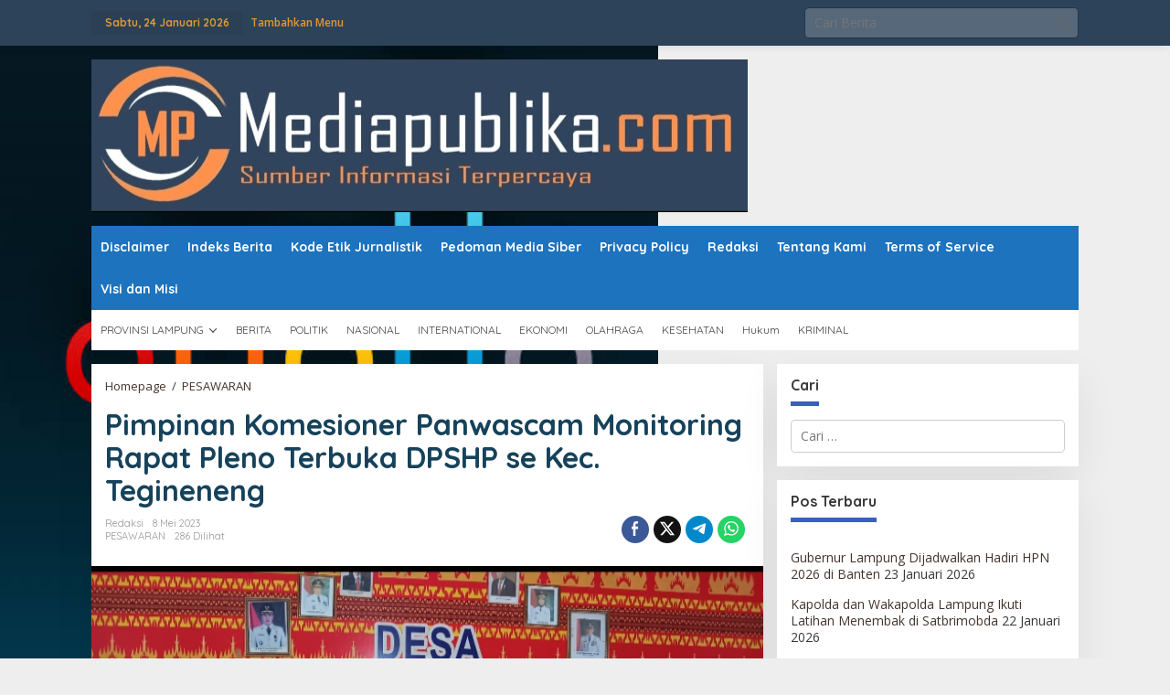

--- FILE ---
content_type: text/html; charset=UTF-8
request_url: https://mediapublika.com/pimpinan-komesioner-panwascam-monitoring-rapat-pleno-terbuka-dpshp-se-kec-tegineneng/
body_size: 50381
content:
<!DOCTYPE html>
<html lang="id">
<head itemscope="itemscope" itemtype="https://schema.org/WebSite">
<meta charset="UTF-8">
<meta name="viewport" content="width=device-width, initial-scale=1">
<meta name="theme-color" content="#ffffff" />
	<link rel="profile" href="http://gmpg.org/xfn/11">

<meta name='robots' content='index, follow, max-image-preview:large, max-snippet:-1, max-video-preview:-1' />

	<!-- This site is optimized with the Yoast SEO plugin v26.8 - https://yoast.com/product/yoast-seo-wordpress/ -->
	<title>Pimpinan Komesioner Panwascam Monitoring Rapat Pleno Terbuka DPSHP se Kec. Tegineneng - Mediapublika.com</title>
	<link rel="canonical" href="https://mediapublika.com/pimpinan-komesioner-panwascam-monitoring-rapat-pleno-terbuka-dpshp-se-kec-tegineneng/" />
	<meta property="og:locale" content="id_ID" />
	<meta property="og:type" content="article" />
	<meta property="og:title" content="Pimpinan Komesioner Panwascam Monitoring Rapat Pleno Terbuka DPSHP se Kec. Tegineneng - Mediapublika.com" />
	<meta property="og:description" content="MEDIAPUBLIKA.com &#8211; Pelaksanaan Rapat Pleno Terbuka Rekapitulasi Daftar Pemilih Sementara Hasil Perbaikan" />
	<meta property="og:url" content="https://mediapublika.com/pimpinan-komesioner-panwascam-monitoring-rapat-pleno-terbuka-dpshp-se-kec-tegineneng/" />
	<meta property="og:site_name" content="Mediapublika.com" />
	<meta property="article:published_time" content="2023-05-08T13:47:19+00:00" />
	<meta property="og:image" content="https://mediapublika.com/wp-content/uploads/2023/05/IMG_20230508_204523.jpg" />
	<meta property="og:image:width" content="719" />
	<meta property="og:image:height" content="550" />
	<meta property="og:image:type" content="image/jpeg" />
	<meta name="author" content="Redaksi" />
	<meta name="twitter:card" content="summary_large_image" />
	<meta name="twitter:label1" content="Ditulis oleh" />
	<meta name="twitter:data1" content="Redaksi" />
	<meta name="twitter:label2" content="Estimasi waktu membaca" />
	<meta name="twitter:data2" content="2 menit" />
	<script type="application/ld+json" class="yoast-schema-graph">{"@context":"https://schema.org","@graph":[{"@type":"Article","@id":"https://mediapublika.com/pimpinan-komesioner-panwascam-monitoring-rapat-pleno-terbuka-dpshp-se-kec-tegineneng/#article","isPartOf":{"@id":"https://mediapublika.com/pimpinan-komesioner-panwascam-monitoring-rapat-pleno-terbuka-dpshp-se-kec-tegineneng/"},"author":{"name":"Redaksi","@id":"https://mediapublika.com/#/schema/person/ca858dc0e0ed653de456606db9b972a1"},"headline":"Pimpinan Komesioner Panwascam Monitoring Rapat Pleno Terbuka DPSHP se Kec. Tegineneng","datePublished":"2023-05-08T13:47:19+00:00","mainEntityOfPage":{"@id":"https://mediapublika.com/pimpinan-komesioner-panwascam-monitoring-rapat-pleno-terbuka-dpshp-se-kec-tegineneng/"},"wordCount":233,"commentCount":0,"image":{"@id":"https://mediapublika.com/pimpinan-komesioner-panwascam-monitoring-rapat-pleno-terbuka-dpshp-se-kec-tegineneng/#primaryimage"},"thumbnailUrl":"https://i0.wp.com/mediapublika.com/wp-content/uploads/2023/05/IMG_20230508_204523.jpg?fit=719%2C550&ssl=1","keywords":["Mirwan","monitoring","Panwascam","Tegineneng"],"articleSection":["PESAWARAN"],"inLanguage":"id","potentialAction":[{"@type":"CommentAction","name":"Comment","target":["https://mediapublika.com/pimpinan-komesioner-panwascam-monitoring-rapat-pleno-terbuka-dpshp-se-kec-tegineneng/#respond"]}]},{"@type":"WebPage","@id":"https://mediapublika.com/pimpinan-komesioner-panwascam-monitoring-rapat-pleno-terbuka-dpshp-se-kec-tegineneng/","url":"https://mediapublika.com/pimpinan-komesioner-panwascam-monitoring-rapat-pleno-terbuka-dpshp-se-kec-tegineneng/","name":"Pimpinan Komesioner Panwascam Monitoring Rapat Pleno Terbuka DPSHP se Kec. Tegineneng - Mediapublika.com","isPartOf":{"@id":"https://mediapublika.com/#website"},"primaryImageOfPage":{"@id":"https://mediapublika.com/pimpinan-komesioner-panwascam-monitoring-rapat-pleno-terbuka-dpshp-se-kec-tegineneng/#primaryimage"},"image":{"@id":"https://mediapublika.com/pimpinan-komesioner-panwascam-monitoring-rapat-pleno-terbuka-dpshp-se-kec-tegineneng/#primaryimage"},"thumbnailUrl":"https://i0.wp.com/mediapublika.com/wp-content/uploads/2023/05/IMG_20230508_204523.jpg?fit=719%2C550&ssl=1","datePublished":"2023-05-08T13:47:19+00:00","author":{"@id":"https://mediapublika.com/#/schema/person/ca858dc0e0ed653de456606db9b972a1"},"breadcrumb":{"@id":"https://mediapublika.com/pimpinan-komesioner-panwascam-monitoring-rapat-pleno-terbuka-dpshp-se-kec-tegineneng/#breadcrumb"},"inLanguage":"id","potentialAction":[{"@type":"ReadAction","target":["https://mediapublika.com/pimpinan-komesioner-panwascam-monitoring-rapat-pleno-terbuka-dpshp-se-kec-tegineneng/"]}]},{"@type":"ImageObject","inLanguage":"id","@id":"https://mediapublika.com/pimpinan-komesioner-panwascam-monitoring-rapat-pleno-terbuka-dpshp-se-kec-tegineneng/#primaryimage","url":"https://i0.wp.com/mediapublika.com/wp-content/uploads/2023/05/IMG_20230508_204523.jpg?fit=719%2C550&ssl=1","contentUrl":"https://i0.wp.com/mediapublika.com/wp-content/uploads/2023/05/IMG_20230508_204523.jpg?fit=719%2C550&ssl=1","width":719,"height":550},{"@type":"BreadcrumbList","@id":"https://mediapublika.com/pimpinan-komesioner-panwascam-monitoring-rapat-pleno-terbuka-dpshp-se-kec-tegineneng/#breadcrumb","itemListElement":[{"@type":"ListItem","position":1,"name":"Beranda","item":"https://mediapublika.com/"},{"@type":"ListItem","position":2,"name":"Pimpinan Komesioner Panwascam Monitoring Rapat Pleno Terbuka DPSHP se Kec. Tegineneng"}]},{"@type":"WebSite","@id":"https://mediapublika.com/#website","url":"https://mediapublika.com/","name":"Mediapublika.com","description":"Sumber Informasi Terpercaya","potentialAction":[{"@type":"SearchAction","target":{"@type":"EntryPoint","urlTemplate":"https://mediapublika.com/?s={search_term_string}"},"query-input":{"@type":"PropertyValueSpecification","valueRequired":true,"valueName":"search_term_string"}}],"inLanguage":"id"},{"@type":"Person","@id":"https://mediapublika.com/#/schema/person/ca858dc0e0ed653de456606db9b972a1","name":"Redaksi","image":{"@type":"ImageObject","inLanguage":"id","@id":"https://mediapublika.com/#/schema/person/image/","url":"https://secure.gravatar.com/avatar/cb51148c4cf971d418bb6d1e9ce4ccd144bf4006ab96d0b00f0f1bbfb374a3fd?s=96&d=mm&r=g","contentUrl":"https://secure.gravatar.com/avatar/cb51148c4cf971d418bb6d1e9ce4ccd144bf4006ab96d0b00f0f1bbfb374a3fd?s=96&d=mm&r=g","caption":"Redaksi"},"sameAs":["http://mediapublika.com"],"url":"https://mediapublika.com/author/admin/"}]}</script>
	<!-- / Yoast SEO plugin. -->


<link rel='dns-prefetch' href='//secure.gravatar.com' />
<link rel='dns-prefetch' href='//stats.wp.com' />
<link rel='dns-prefetch' href='//fonts.googleapis.com' />
<link rel='dns-prefetch' href='//v0.wordpress.com' />
<link rel='dns-prefetch' href='//widgets.wp.com' />
<link rel='dns-prefetch' href='//s0.wp.com' />
<link rel='dns-prefetch' href='//0.gravatar.com' />
<link rel='dns-prefetch' href='//1.gravatar.com' />
<link rel='dns-prefetch' href='//2.gravatar.com' />
<link rel='preconnect' href='//i0.wp.com' />
<link rel='preconnect' href='//c0.wp.com' />
<link rel="alternate" type="application/rss+xml" title="Mediapublika.com &raquo; Feed" href="https://mediapublika.com/feed/" />
<link rel="alternate" type="application/rss+xml" title="Mediapublika.com &raquo; Umpan Komentar" href="https://mediapublika.com/comments/feed/" />
<link rel="alternate" type="application/rss+xml" title="Mediapublika.com &raquo; Pimpinan Komesioner Panwascam Monitoring Rapat Pleno Terbuka DPSHP se Kec. Tegineneng Umpan Komentar" href="https://mediapublika.com/pimpinan-komesioner-panwascam-monitoring-rapat-pleno-terbuka-dpshp-se-kec-tegineneng/feed/" />
<link rel="alternate" title="oEmbed (JSON)" type="application/json+oembed" href="https://mediapublika.com/wp-json/oembed/1.0/embed?url=https%3A%2F%2Fmediapublika.com%2Fpimpinan-komesioner-panwascam-monitoring-rapat-pleno-terbuka-dpshp-se-kec-tegineneng%2F" />
<link rel="alternate" title="oEmbed (XML)" type="text/xml+oembed" href="https://mediapublika.com/wp-json/oembed/1.0/embed?url=https%3A%2F%2Fmediapublika.com%2Fpimpinan-komesioner-panwascam-monitoring-rapat-pleno-terbuka-dpshp-se-kec-tegineneng%2F&#038;format=xml" />
<style id='wp-img-auto-sizes-contain-inline-css' type='text/css'>
img:is([sizes=auto i],[sizes^="auto," i]){contain-intrinsic-size:3000px 1500px}
/*# sourceURL=wp-img-auto-sizes-contain-inline-css */
</style>

<link rel='stylesheet' id='dashicons-css' href='https://c0.wp.com/c/6.9/wp-includes/css/dashicons.min.css' type='text/css' media='all' />
<link rel='stylesheet' id='post-views-counter-frontend-css' href='https://mediapublika.com/wp-content/plugins/post-views-counter/css/frontend.css?ver=1.7.3' type='text/css' media='all' />
<style id='wp-emoji-styles-inline-css' type='text/css'>

	img.wp-smiley, img.emoji {
		display: inline !important;
		border: none !important;
		box-shadow: none !important;
		height: 1em !important;
		width: 1em !important;
		margin: 0 0.07em !important;
		vertical-align: -0.1em !important;
		background: none !important;
		padding: 0 !important;
	}
/*# sourceURL=wp-emoji-styles-inline-css */
</style>
<link rel='stylesheet' id='newkarma-core-css' href='https://mediapublika.com/wp-content/plugins/newkarma-core/css/newkarma-core.css?ver=2.0.5' type='text/css' media='all' />
<link crossorigin="anonymous" rel='stylesheet' id='newkarma-fonts-css' href='https://fonts.googleapis.com/css?family=Quicksand%3Aregular%2C700%2C300%7COpen+Sans%3Aregular%2Citalic%2C700%2C600%2C300%26subset%3Dlatin%2C&#038;ver=2.1.1' type='text/css' media='all' />
<link rel='stylesheet' id='newkarma-style-css' href='https://mediapublika.com/wp-content/themes/newkarma/style.css?ver=2.1.1' type='text/css' media='all' />
<style id='newkarma-style-inline-css' type='text/css'>
body{color:#383838;font-family:"Open Sans","Helvetica", Arial;font-weight:500;font-size:14px;}h1.entry-title{color:#16425b;}kbd,a.button,button,.button,button.button,input[type="button"],input[type="reset"],input[type="submit"],.tagcloud a,.tagcloud ul,.prevnextpost-links a .prevnextpost,.page-links .page-link-number,ul.page-numbers li span.page-numbers,.sidr,#navigationamp,.gmr_widget_content ul.gmr-tabs,.index-page-numbers,.cat-links-bg{background-color:#16425b;}blockquote,a.button,button,.button,button.button,input[type="button"],input[type="reset"],input[type="submit"],.gmr-theme div.sharedaddy h3.sd-title:before,.gmr_widget_content ul.gmr-tabs li a,.bypostauthor > .comment-body{border-color:#16425b;}.gmr-meta-topic a,.newkarma-rp-widget .rp-number,.gmr-owl-carousel .gmr-slide-topic a,.tab-comment-number{color:#3a5ec1;}.page-title span,h3.comment-reply-title,.widget-title span,.gmr_widget_content ul.gmr-tabs li a.js-tabs__title-active{border-color:#3a5ec1;}.gmr-menuwrap #primary-menu > li > a:hover,.gmr-menuwrap #primary-menu > li.page_item_has_children:hover > a,.gmr-menuwrap #primary-menu > li.menu-item-has-children:hover > a,.gmr-mainmenu #primary-menu > li:hover > a,.gmr-mainmenu #primary-menu > .current-menu-item > a,.gmr-mainmenu #primary-menu > .current-menu-ancestor > a,.gmr-mainmenu #primary-menu > .current_page_item > a,.gmr-mainmenu #primary-menu > .current_page_ancestor > a{box-shadow:inset 0px -5px 0px 0px#3a5ec1;}.tab-content .newkarma-rp-widget .rp-number,.owl-theme .owl-controls .owl-page.active span{background-color:#3a5ec1;}a{color:#44342e;}a:hover,a:focus,a:active{color:#dd3333;}.site-title a{color:#20409a;}.site-description{color:#999999;}.gmr-menuwrap,.gmr-sticky .top-header.sticky-menu,.gmr-mainmenu #primary-menu .sub-menu,.gmr-mainmenu #primary-menu .children{background-color:#1e73be;}#gmr-responsive-menu,.gmr-mainmenu #primary-menu > li > a,.gmr-mainmenu #primary-menu .sub-menu a,.gmr-mainmenu #primary-menu .children a,.sidr ul li ul li a,.sidr ul li a,#navigationamp ul li ul li a,#navigationamp ul li a{color:#ffffff;}.gmr-mainmenu #primary-menu > li.menu-border > a span,.gmr-mainmenu #primary-menu > li.page_item_has_children > a:after,.gmr-mainmenu #primary-menu > li.menu-item-has-children > a:after,.gmr-mainmenu #primary-menu .sub-menu > li.page_item_has_children > a:after,.gmr-mainmenu #primary-menu .sub-menu > li.menu-item-has-children > a:after,.gmr-mainmenu #primary-menu .children > li.page_item_has_children > a:after,.gmr-mainmenu #primary-menu .children > li.menu-item-has-children > a:after{border-color:#ffffff;}#gmr-responsive-menu:hover,.gmr-mainmenu #primary-menu > li:hover > a,.gmr-mainmenu #primary-menu .current-menu-item > a,.gmr-mainmenu #primary-menu .current-menu-ancestor > a,.gmr-mainmenu #primary-menu .current_page_item > a,.gmr-mainmenu #primary-menu .current_page_ancestor > a,.sidr ul li ul li a:hover,.sidr ul li a:hover{color:#ffffff;}.gmr-mainmenu #primary-menu > li.menu-border:hover > a span,.gmr-mainmenu #primary-menu > li.menu-border.current-menu-item > a span,.gmr-mainmenu #primary-menu > li.menu-border.current-menu-ancestor > a span,.gmr-mainmenu #primary-menu > li.menu-border.current_page_item > a span,.gmr-mainmenu #primary-menu > li.menu-border.current_page_ancestor > a span,.gmr-mainmenu #primary-menu > li.page_item_has_children:hover > a:after,.gmr-mainmenu #primary-menu > li.menu-item-has-children:hover > a:after{border-color:#ffffff;}.gmr-mainmenu #primary-menu > li:hover > a,.gmr-mainmenu #primary-menu .current-menu-item > a,.gmr-mainmenu #primary-menu .current-menu-ancestor > a,.gmr-mainmenu #primary-menu .current_page_item > a,.gmr-mainmenu #primary-menu .current_page_ancestor > a{background-color:#1e73be;}.gmr-secondmenuwrap,.gmr-secondmenu #primary-menu .sub-menu,.gmr-secondmenu #primary-menu .children{background-color:#ffffff;}.gmr-secondmenu #primary-menu > li > a,.gmr-secondmenu #primary-menu .sub-menu a,.gmr-secondmenu #primary-menu .children a{color:#444444;}.gmr-secondmenu #primary-menu > li.page_item_has_children > a:after,.gmr-secondmenu #primary-menu > li.menu-item-has-children > a:after,.gmr-secondmenu #primary-menu .sub-menu > li.page_item_has_children > a:after,.gmr-secondmenu #primary-menu .sub-menu > li.menu-item-has-children > a:after,.gmr-secondmenu #primary-menu .children > li.page_item_has_children > a:after,.gmr-secondmenu #primary-menu .children > li.menu-item-has-children > a:after{border-color:#444444;}.gmr-topnavwrap{background-color:#2d4359;}#gmr-topnavresponsive-menu svg,.gmr-topnavmenu #primary-menu > li > a,.gmr-top-date,.search-trigger .gmr-icon{color:#dd9933;}.gmr-topnavmenu #primary-menu > li.menu-border > a span,.gmr-topnavmenu #primary-menu > li.page_item_has_children > a:after,.gmr-topnavmenu #primary-menu > li.menu-item-has-children > a:after,.gmr-topnavmenu #primary-menu .sub-menu > li.page_item_has_children > a:after,.gmr-topnavmenu #primary-menu .sub-menu > li.menu-item-has-children > a:after,.gmr-topnavmenu #primary-menu .children > li.page_item_has_children > a:after,.gmr-topnavmenu #primary-menu .children > li.menu-item-has-children > a:after{border-color:#dd9933;}#gmr-topnavresponsive-menu:hover,.gmr-topnavmenu #primary-menu > li:hover > a,.gmr-topnavmenu #primary-menu .current-menu-item > a,.gmr-topnavmenu #primary-menu .current-menu-ancestor > a,.gmr-topnavmenu #primary-menu .current_page_item > a,.gmr-topnavmenu #primary-menu .current_page_ancestor > a,.gmr-social-icon ul > li > a:hover{color:#20409a;}.gmr-topnavmenu #primary-menu > li.menu-border:hover > a span,.gmr-topnavmenu #primary-menu > li.menu-border.current-menu-item > a span,.gmr-topnavmenu #primary-menu > li.menu-border.current-menu-ancestor > a span,.gmr-topnavmenu #primary-menu > li.menu-border.current_page_item > a span,.gmr-topnavmenu #primary-menu > li.menu-border.current_page_ancestor > a span,.gmr-topnavmenu #primary-menu > li.page_item_has_children:hover > a:after,.gmr-topnavmenu #primary-menu > li.menu-item-has-children:hover > a:after{border-color:#20409a;}.gmr-owl-carousel .gmr-slide-title a{color:#ffffff;}.gmr-owl-carousel .item:hover .gmr-slide-title a{color:#cccccc;}.site-main-single{background-color:#ffffff;}.gmr-related-infinite .view-more-button:hover{color:#ffffff;}.site-main-archive{background-color:#275059;}ul.page-numbers li span.page-numbers{color:#275059;}.site-main-archive,a.read-more{color:#dd9933;}.site-main-archive h2.entry-title a,.site-main-archive .gmr-ajax-text{color:#dddddd;}.site-main-archive .gmr-archive:hover h2.entry-title a{color:#e54e2c;}.gmr-focus-news.gmr-focus-gallery h2.entry-title a,.item .gmr-slide-title a,.newkarma-rp-widget .gmr-rp-bigthumbnail .gmr-rp-bigthumb-content .title-bigthumb{color:#ffffff;}.gmr-focus-news.gmr-focus-gallery:hover h2.entry-title a,.item:hover .gmr-slide-title a,.newkarma-rp-widget .gmr-rp-bigthumbnail:hover .gmr-rp-bigthumb-content .title-bigthumb{color:#373363;}h1,h2,h3,h4,h5,h6,.heading-font,.menu,.rp-title,.rsswidget,.gmr-metacontent,.gmr-metacontent-single,.gmr-ajax-text,.view-more-button,ul.single-social-icon li.social-text,.page-links,.gmr-top-date,ul.page-numbers li{font-family:"Quicksand","Helvetica", Arial;}.entry-content-single{font-size:16px;}h1{font-size:30px;}h2{font-size:26px;}h3{font-size:24px;}h4{font-size:22px;}h5{font-size:20px;}h6{font-size:18px;}.site-footer{background-color:#2a3e54;color:#ffffff;}ul.footer-social-icon li a{color:#ffffff;}ul.footer-social-icon li a,.footer-content{border-color:#ffffff;}ul.footer-social-icon li a:hover{color:#999;border-color:#999;}.site-footer a{color:#d7d7d7;}.site-footer a:hover{color:#999;}
/*# sourceURL=newkarma-style-inline-css */
</style>
<link rel='stylesheet' id='jetpack_likes-css' href='https://c0.wp.com/p/jetpack/15.4/modules/likes/style.css' type='text/css' media='all' />
<link rel="https://api.w.org/" href="https://mediapublika.com/wp-json/" /><link rel="alternate" title="JSON" type="application/json" href="https://mediapublika.com/wp-json/wp/v2/posts/13670" /><link rel="EditURI" type="application/rsd+xml" title="RSD" href="https://mediapublika.com/xmlrpc.php?rsd" />
<meta name="generator" content="WordPress 6.9" />
<link rel='shortlink' href='https://wp.me/pcMCYa-3yu' />
	<style>img#wpstats{display:none}</style>
		<link rel="pingback" href="https://mediapublika.com/xmlrpc.php"><style type="text/css">
.upcoming-events li {
	margin-bottom: 10px;
}
.upcoming-events li span {
	display: block;
}
</style>
		<style type="text/css" id="custom-background-css">
body.custom-background { background-image: url("https://mediapublika.com/wp-content/uploads/2024/10/images.jpeg"); background-position: left top; background-size: contain; background-repeat: no-repeat; background-attachment: fixed; }
</style>
	<link rel="amphtml" href="https://mediapublika.com/pimpinan-komesioner-panwascam-monitoring-rapat-pleno-terbuka-dpshp-se-kec-tegineneng/?amp=1"><link rel="icon" href="https://i0.wp.com/mediapublika.com/wp-content/uploads/2021/05/cropped-IMG_20210519_235336.jpg?fit=32%2C32&#038;ssl=1" sizes="32x32" />
<link rel="icon" href="https://i0.wp.com/mediapublika.com/wp-content/uploads/2021/05/cropped-IMG_20210519_235336.jpg?fit=192%2C192&#038;ssl=1" sizes="192x192" />
<link rel="apple-touch-icon" href="https://i0.wp.com/mediapublika.com/wp-content/uploads/2021/05/cropped-IMG_20210519_235336.jpg?fit=180%2C180&#038;ssl=1" />
<meta name="msapplication-TileImage" content="https://i0.wp.com/mediapublika.com/wp-content/uploads/2021/05/cropped-IMG_20210519_235336.jpg?fit=270%2C270&#038;ssl=1" />
<style>
.ai-viewports                 {--ai: 1;}
.ai-viewport-3                { display: none !important;}
.ai-viewport-2                { display: none !important;}
.ai-viewport-1                { display: inherit !important;}
.ai-viewport-0                { display: none !important;}
@media (min-width: 768px) and (max-width: 979px) {
.ai-viewport-1                { display: none !important;}
.ai-viewport-2                { display: inherit !important;}
}
@media (max-width: 767px) {
.ai-viewport-1                { display: none !important;}
.ai-viewport-3                { display: inherit !important;}
}
</style>
<style id='global-styles-inline-css' type='text/css'>
:root{--wp--preset--aspect-ratio--square: 1;--wp--preset--aspect-ratio--4-3: 4/3;--wp--preset--aspect-ratio--3-4: 3/4;--wp--preset--aspect-ratio--3-2: 3/2;--wp--preset--aspect-ratio--2-3: 2/3;--wp--preset--aspect-ratio--16-9: 16/9;--wp--preset--aspect-ratio--9-16: 9/16;--wp--preset--color--black: #000000;--wp--preset--color--cyan-bluish-gray: #abb8c3;--wp--preset--color--white: #ffffff;--wp--preset--color--pale-pink: #f78da7;--wp--preset--color--vivid-red: #cf2e2e;--wp--preset--color--luminous-vivid-orange: #ff6900;--wp--preset--color--luminous-vivid-amber: #fcb900;--wp--preset--color--light-green-cyan: #7bdcb5;--wp--preset--color--vivid-green-cyan: #00d084;--wp--preset--color--pale-cyan-blue: #8ed1fc;--wp--preset--color--vivid-cyan-blue: #0693e3;--wp--preset--color--vivid-purple: #9b51e0;--wp--preset--gradient--vivid-cyan-blue-to-vivid-purple: linear-gradient(135deg,rgb(6,147,227) 0%,rgb(155,81,224) 100%);--wp--preset--gradient--light-green-cyan-to-vivid-green-cyan: linear-gradient(135deg,rgb(122,220,180) 0%,rgb(0,208,130) 100%);--wp--preset--gradient--luminous-vivid-amber-to-luminous-vivid-orange: linear-gradient(135deg,rgb(252,185,0) 0%,rgb(255,105,0) 100%);--wp--preset--gradient--luminous-vivid-orange-to-vivid-red: linear-gradient(135deg,rgb(255,105,0) 0%,rgb(207,46,46) 100%);--wp--preset--gradient--very-light-gray-to-cyan-bluish-gray: linear-gradient(135deg,rgb(238,238,238) 0%,rgb(169,184,195) 100%);--wp--preset--gradient--cool-to-warm-spectrum: linear-gradient(135deg,rgb(74,234,220) 0%,rgb(151,120,209) 20%,rgb(207,42,186) 40%,rgb(238,44,130) 60%,rgb(251,105,98) 80%,rgb(254,248,76) 100%);--wp--preset--gradient--blush-light-purple: linear-gradient(135deg,rgb(255,206,236) 0%,rgb(152,150,240) 100%);--wp--preset--gradient--blush-bordeaux: linear-gradient(135deg,rgb(254,205,165) 0%,rgb(254,45,45) 50%,rgb(107,0,62) 100%);--wp--preset--gradient--luminous-dusk: linear-gradient(135deg,rgb(255,203,112) 0%,rgb(199,81,192) 50%,rgb(65,88,208) 100%);--wp--preset--gradient--pale-ocean: linear-gradient(135deg,rgb(255,245,203) 0%,rgb(182,227,212) 50%,rgb(51,167,181) 100%);--wp--preset--gradient--electric-grass: linear-gradient(135deg,rgb(202,248,128) 0%,rgb(113,206,126) 100%);--wp--preset--gradient--midnight: linear-gradient(135deg,rgb(2,3,129) 0%,rgb(40,116,252) 100%);--wp--preset--font-size--small: 13px;--wp--preset--font-size--medium: 20px;--wp--preset--font-size--large: 36px;--wp--preset--font-size--x-large: 42px;--wp--preset--spacing--20: 0.44rem;--wp--preset--spacing--30: 0.67rem;--wp--preset--spacing--40: 1rem;--wp--preset--spacing--50: 1.5rem;--wp--preset--spacing--60: 2.25rem;--wp--preset--spacing--70: 3.38rem;--wp--preset--spacing--80: 5.06rem;--wp--preset--shadow--natural: 6px 6px 9px rgba(0, 0, 0, 0.2);--wp--preset--shadow--deep: 12px 12px 50px rgba(0, 0, 0, 0.4);--wp--preset--shadow--sharp: 6px 6px 0px rgba(0, 0, 0, 0.2);--wp--preset--shadow--outlined: 6px 6px 0px -3px rgb(255, 255, 255), 6px 6px rgb(0, 0, 0);--wp--preset--shadow--crisp: 6px 6px 0px rgb(0, 0, 0);}:where(.is-layout-flex){gap: 0.5em;}:where(.is-layout-grid){gap: 0.5em;}body .is-layout-flex{display: flex;}.is-layout-flex{flex-wrap: wrap;align-items: center;}.is-layout-flex > :is(*, div){margin: 0;}body .is-layout-grid{display: grid;}.is-layout-grid > :is(*, div){margin: 0;}:where(.wp-block-columns.is-layout-flex){gap: 2em;}:where(.wp-block-columns.is-layout-grid){gap: 2em;}:where(.wp-block-post-template.is-layout-flex){gap: 1.25em;}:where(.wp-block-post-template.is-layout-grid){gap: 1.25em;}.has-black-color{color: var(--wp--preset--color--black) !important;}.has-cyan-bluish-gray-color{color: var(--wp--preset--color--cyan-bluish-gray) !important;}.has-white-color{color: var(--wp--preset--color--white) !important;}.has-pale-pink-color{color: var(--wp--preset--color--pale-pink) !important;}.has-vivid-red-color{color: var(--wp--preset--color--vivid-red) !important;}.has-luminous-vivid-orange-color{color: var(--wp--preset--color--luminous-vivid-orange) !important;}.has-luminous-vivid-amber-color{color: var(--wp--preset--color--luminous-vivid-amber) !important;}.has-light-green-cyan-color{color: var(--wp--preset--color--light-green-cyan) !important;}.has-vivid-green-cyan-color{color: var(--wp--preset--color--vivid-green-cyan) !important;}.has-pale-cyan-blue-color{color: var(--wp--preset--color--pale-cyan-blue) !important;}.has-vivid-cyan-blue-color{color: var(--wp--preset--color--vivid-cyan-blue) !important;}.has-vivid-purple-color{color: var(--wp--preset--color--vivid-purple) !important;}.has-black-background-color{background-color: var(--wp--preset--color--black) !important;}.has-cyan-bluish-gray-background-color{background-color: var(--wp--preset--color--cyan-bluish-gray) !important;}.has-white-background-color{background-color: var(--wp--preset--color--white) !important;}.has-pale-pink-background-color{background-color: var(--wp--preset--color--pale-pink) !important;}.has-vivid-red-background-color{background-color: var(--wp--preset--color--vivid-red) !important;}.has-luminous-vivid-orange-background-color{background-color: var(--wp--preset--color--luminous-vivid-orange) !important;}.has-luminous-vivid-amber-background-color{background-color: var(--wp--preset--color--luminous-vivid-amber) !important;}.has-light-green-cyan-background-color{background-color: var(--wp--preset--color--light-green-cyan) !important;}.has-vivid-green-cyan-background-color{background-color: var(--wp--preset--color--vivid-green-cyan) !important;}.has-pale-cyan-blue-background-color{background-color: var(--wp--preset--color--pale-cyan-blue) !important;}.has-vivid-cyan-blue-background-color{background-color: var(--wp--preset--color--vivid-cyan-blue) !important;}.has-vivid-purple-background-color{background-color: var(--wp--preset--color--vivid-purple) !important;}.has-black-border-color{border-color: var(--wp--preset--color--black) !important;}.has-cyan-bluish-gray-border-color{border-color: var(--wp--preset--color--cyan-bluish-gray) !important;}.has-white-border-color{border-color: var(--wp--preset--color--white) !important;}.has-pale-pink-border-color{border-color: var(--wp--preset--color--pale-pink) !important;}.has-vivid-red-border-color{border-color: var(--wp--preset--color--vivid-red) !important;}.has-luminous-vivid-orange-border-color{border-color: var(--wp--preset--color--luminous-vivid-orange) !important;}.has-luminous-vivid-amber-border-color{border-color: var(--wp--preset--color--luminous-vivid-amber) !important;}.has-light-green-cyan-border-color{border-color: var(--wp--preset--color--light-green-cyan) !important;}.has-vivid-green-cyan-border-color{border-color: var(--wp--preset--color--vivid-green-cyan) !important;}.has-pale-cyan-blue-border-color{border-color: var(--wp--preset--color--pale-cyan-blue) !important;}.has-vivid-cyan-blue-border-color{border-color: var(--wp--preset--color--vivid-cyan-blue) !important;}.has-vivid-purple-border-color{border-color: var(--wp--preset--color--vivid-purple) !important;}.has-vivid-cyan-blue-to-vivid-purple-gradient-background{background: var(--wp--preset--gradient--vivid-cyan-blue-to-vivid-purple) !important;}.has-light-green-cyan-to-vivid-green-cyan-gradient-background{background: var(--wp--preset--gradient--light-green-cyan-to-vivid-green-cyan) !important;}.has-luminous-vivid-amber-to-luminous-vivid-orange-gradient-background{background: var(--wp--preset--gradient--luminous-vivid-amber-to-luminous-vivid-orange) !important;}.has-luminous-vivid-orange-to-vivid-red-gradient-background{background: var(--wp--preset--gradient--luminous-vivid-orange-to-vivid-red) !important;}.has-very-light-gray-to-cyan-bluish-gray-gradient-background{background: var(--wp--preset--gradient--very-light-gray-to-cyan-bluish-gray) !important;}.has-cool-to-warm-spectrum-gradient-background{background: var(--wp--preset--gradient--cool-to-warm-spectrum) !important;}.has-blush-light-purple-gradient-background{background: var(--wp--preset--gradient--blush-light-purple) !important;}.has-blush-bordeaux-gradient-background{background: var(--wp--preset--gradient--blush-bordeaux) !important;}.has-luminous-dusk-gradient-background{background: var(--wp--preset--gradient--luminous-dusk) !important;}.has-pale-ocean-gradient-background{background: var(--wp--preset--gradient--pale-ocean) !important;}.has-electric-grass-gradient-background{background: var(--wp--preset--gradient--electric-grass) !important;}.has-midnight-gradient-background{background: var(--wp--preset--gradient--midnight) !important;}.has-small-font-size{font-size: var(--wp--preset--font-size--small) !important;}.has-medium-font-size{font-size: var(--wp--preset--font-size--medium) !important;}.has-large-font-size{font-size: var(--wp--preset--font-size--large) !important;}.has-x-large-font-size{font-size: var(--wp--preset--font-size--x-large) !important;}
/*# sourceURL=global-styles-inline-css */
</style>
<link rel='stylesheet' id='jetpack-top-posts-widget-css' href='https://c0.wp.com/p/jetpack/15.4/modules/widgets/top-posts/style.css' type='text/css' media='all' />
</head>

<body class="wp-singular post-template-default single single-post postid-13670 single-format-standard custom-background wp-theme-newkarma gmr-theme gmr-sticky group-blog" itemscope="itemscope" itemtype="https://schema.org/WebPage">

<a class="skip-link screen-reader-text" href="#main">Lewati ke konten</a>


<div class="gmr-topnavwrap clearfix">
	<div class="container-topnav">
		<div class="list-flex">
								<div class="row-flex gmr-table-date">
						<span class="gmr-top-date" data-lang="id"></span>
					</div>
					
			<div class="row-flex gmr-table-menu">
								<a id="gmr-topnavresponsive-menu" href="#menus" title="Menus" rel="nofollow"><svg xmlns="http://www.w3.org/2000/svg" xmlns:xlink="http://www.w3.org/1999/xlink" aria-hidden="true" role="img" width="1em" height="1em" preserveAspectRatio="xMidYMid meet" viewBox="0 0 24 24"><path d="M4 6h16v2H4zm0 5h16v2H4zm0 5h16v2H4z" fill="currentColor"/></svg></a>
				<div class="close-topnavmenu-wrap"><a id="close-topnavmenu-button" rel="nofollow" href="#"><svg xmlns="http://www.w3.org/2000/svg" xmlns:xlink="http://www.w3.org/1999/xlink" aria-hidden="true" role="img" width="1em" height="1em" preserveAspectRatio="xMidYMid meet" viewBox="0 0 1024 1024"><path d="M685.4 354.8c0-4.4-3.6-8-8-8l-66 .3L512 465.6l-99.3-118.4l-66.1-.3c-4.4 0-8 3.5-8 8c0 1.9.7 3.7 1.9 5.2l130.1 155L340.5 670a8.32 8.32 0 0 0-1.9 5.2c0 4.4 3.6 8 8 8l66.1-.3L512 564.4l99.3 118.4l66 .3c4.4 0 8-3.5 8-8c0-1.9-.7-3.7-1.9-5.2L553.5 515l130.1-155c1.2-1.4 1.8-3.3 1.8-5.2z" fill="currentColor"/><path d="M512 65C264.6 65 64 265.6 64 513s200.6 448 448 448s448-200.6 448-448S759.4 65 512 65zm0 820c-205.4 0-372-166.6-372-372s166.6-372 372-372s372 166.6 372 372s-166.6 372-372 372z" fill="currentColor"/></svg></a></div>
				<nav id="site-navigation" class="gmr-topnavmenu pull-right" role="navigation" itemscope="itemscope" itemtype="https://schema.org/SiteNavigationElement">
					<ul id="primary-menu"><li><a href="https://mediapublika.com/wp-admin/nav-menus.php" style="border: none !important;">Tambahkan Menu</a></li></ul>				</nav><!-- #site-navigation -->
							</div>
			<div class="row-flex gmr-menu-mobile-wrap text-center">
				<div class="only-mobile gmr-mobilelogo"><div class="gmr-logo"><a href="https://mediapublika.com/" class="custom-logo-link" itemprop="url" title="Mediapublika.com"><img src="https://mediapublika.com/wp-content/uploads/2021/05/IMG_20210520_000929.jpg" alt="Mediapublika.com" title="Mediapublika.com" /></a></div></div>			</div>
			<div class="row-flex gmr-table-search last-row">
									<div class="gmr-search-btn">
								<a id="search-menu-button" class="topnav-button gmr-search-icon" href="#" rel="nofollow"><svg xmlns="http://www.w3.org/2000/svg" aria-hidden="true" role="img" width="1em" height="1em" preserveAspectRatio="xMidYMid meet" viewBox="0 0 24 24"><path fill="none" stroke="currentColor" stroke-linecap="round" stroke-width="2" d="m21 21l-4.486-4.494M19 10.5a8.5 8.5 0 1 1-17 0a8.5 8.5 0 0 1 17 0Z"/></svg></a>
								<div id="search-dropdown-container" class="search-dropdown search">
								<form method="get" class="gmr-searchform searchform" action="https://mediapublika.com/">
									<input type="text" name="s" id="s" placeholder="Cari Berita" />
								</form>
								</div>
							</div><div class="gmr-search">
							<form method="get" class="gmr-searchform searchform" action="https://mediapublika.com/">
								<input type="text" name="s" id="s" placeholder="Cari Berita" />
								<button type="submit" role="button" aria-label="Submit" class="gmr-search-submit"><svg xmlns="http://www.w3.org/2000/svg" xmlns:xlink="http://www.w3.org/1999/xlink" aria-hidden="true" role="img" width="1em" height="1em" preserveAspectRatio="xMidYMid meet" viewBox="0 0 24 24"><g fill="none" stroke="currentColor" stroke-width="2" stroke-linecap="round" stroke-linejoin="round"><circle cx="11" cy="11" r="8"/><path d="M21 21l-4.35-4.35"/></g></svg></button>
							</form>
						</div>			</div>
		</div>

			</div>
</div>

	<div class="container">
		<div class="clearfix gmr-headwrapper">
			<div class="gmr-logo"><a href="https://mediapublika.com/" class="custom-logo-link" itemprop="url" title="Mediapublika.com"><img src="https://mediapublika.com/wp-content/uploads/2021/05/IMG_20210520_000929.jpg" alt="Mediapublika.com" title="Mediapublika.com" /></a></div>					</div>
	</div>

	<header id="masthead" class="site-header" role="banner" itemscope="itemscope" itemtype="https://schema.org/WPHeader">
		<div class="top-header">
			<div class="container">
				<div class="gmr-menuwrap clearfix">
					<nav id="site-navigation" class="gmr-mainmenu" role="navigation" itemscope="itemscope" itemtype="https://schema.org/SiteNavigationElement">
						<ul id="primary-menu" class="menu"><li class="page_item page-item-1165"><a href="https://mediapublika.com/disclaimer/"><span itemprop="name">Disclaimer</span></a></li>
<li class="page_item page-item-34"><a href="https://mediapublika.com/indeks-berita/"><span itemprop="name">Indeks Berita</span></a></li>
<li class="page_item page-item-908"><a href="https://mediapublika.com/kode-etik-jurnalistik/"><span itemprop="name">Kode Etik Jurnalistik</span></a></li>
<li class="page_item page-item-883"><a href="https://mediapublika.com/pedoman-media-cyber/"><span itemprop="name">Pedoman Media Siber</span></a></li>
<li class="page_item page-item-1163"><a href="https://mediapublika.com/privacy-policy/"><span itemprop="name">Privacy Policy</span></a></li>
<li class="page_item page-item-879"><a href="https://mediapublika.com/box-redaksi/"><span itemprop="name">Redaksi</span></a></li>
<li class="page_item page-item-885"><a href="https://mediapublika.com/tentang-kami/"><span itemprop="name">Tentang Kami</span></a></li>
<li class="page_item page-item-2"><a href="https://mediapublika.com/terms-of-service-2/"><span itemprop="name">Terms of Service</span></a></li>
<li class="page_item page-item-906"><a href="https://mediapublika.com/visi-dan-misi/"><span itemprop="name">Visi dan Misi</span></a></li>
</ul>
					</nav><!-- #site-navigation -->
				</div>
											<div class="gmr-secondmenuwrap clearfix">
								<nav id="site-navigation" class="gmr-secondmenu" role="navigation" itemscope="itemscope" itemtype="https://schema.org/SiteNavigationElement">
									<ul id="primary-menu" class="menu"><li id="menu-item-57" class="menu-item menu-item-type-taxonomy menu-item-object-category menu-item-has-children menu-item-57"><a href="https://mediapublika.com/category/lampung/" itemprop="url"><span itemprop="name">PROVINSI LAMPUNG</span></a>
<ul class="sub-menu">
	<li id="menu-item-52" class="menu-item menu-item-type-taxonomy menu-item-object-category menu-item-52"><a href="https://mediapublika.com/category/bandar-lampung/" itemprop="url"><span itemprop="name">BANDAR LAMPUNG</span></a></li>
	<li id="menu-item-59" class="menu-item menu-item-type-taxonomy menu-item-object-category menu-item-59"><a href="https://mediapublika.com/category/lampung-selatan/" itemprop="url"><span itemprop="name">LAMPUNG SELATAN</span></a></li>
	<li id="menu-item-74" class="menu-item menu-item-type-taxonomy menu-item-object-category menu-item-74"><a href="https://mediapublika.com/category/tulang-bawang-barat/" itemprop="url"><span itemprop="name">TULANG BAWANG BARAT</span></a></li>
	<li id="menu-item-64" class="menu-item menu-item-type-taxonomy menu-item-object-category menu-item-64"><a href="https://mediapublika.com/category/metro/" itemprop="url"><span itemprop="name">METRO</span></a></li>
	<li id="menu-item-73" class="menu-item menu-item-type-taxonomy menu-item-object-category menu-item-73"><a href="https://mediapublika.com/category/tulang-bawang/" itemprop="url"><span itemprop="name">TULANG BAWANG</span></a></li>
	<li id="menu-item-62" class="menu-item menu-item-type-taxonomy menu-item-object-category menu-item-62"><a href="https://mediapublika.com/category/lampung-utara/" itemprop="url"><span itemprop="name">LAMPUNG UTARA</span></a></li>
	<li id="menu-item-58" class="menu-item menu-item-type-taxonomy menu-item-object-category menu-item-58"><a href="https://mediapublika.com/category/lampung-barat/" itemprop="url"><span itemprop="name">LAMPUNG BARAT</span></a></li>
	<li id="menu-item-68" class="menu-item menu-item-type-taxonomy menu-item-object-category menu-item-68"><a href="https://mediapublika.com/category/pesisir-barat/" itemprop="url"><span itemprop="name">PESISIR BARAT</span></a></li>
	<li id="menu-item-72" class="menu-item menu-item-type-taxonomy menu-item-object-category menu-item-72"><a href="https://mediapublika.com/category/tanggamus/" itemprop="url"><span itemprop="name">TANGGAMUS</span></a></li>
	<li id="menu-item-63" class="menu-item menu-item-type-taxonomy menu-item-object-category menu-item-63"><a href="https://mediapublika.com/category/mesuji/" itemprop="url"><span itemprop="name">MESUJI</span></a></li>
	<li id="menu-item-60" class="menu-item menu-item-type-taxonomy menu-item-object-category menu-item-60"><a href="https://mediapublika.com/category/lampung-tengah/" itemprop="url"><span itemprop="name">LAMPUNG TENGAH</span></a></li>
	<li id="menu-item-61" class="menu-item menu-item-type-taxonomy menu-item-object-category menu-item-61"><a href="https://mediapublika.com/category/lampung-timur/" itemprop="url"><span itemprop="name">LAMPUNG TIMUR</span></a></li>
	<li id="menu-item-75" class="menu-item menu-item-type-taxonomy menu-item-object-category menu-item-75"><a href="https://mediapublika.com/category/way-kanan/" itemprop="url"><span itemprop="name">WAY KANAN</span></a></li>
	<li id="menu-item-70" class="menu-item menu-item-type-taxonomy menu-item-object-category menu-item-70"><a href="https://mediapublika.com/category/pringsewu/" itemprop="url"><span itemprop="name">PRINGSEWU</span></a></li>
	<li id="menu-item-67" class="menu-item menu-item-type-taxonomy menu-item-object-category current-post-ancestor current-menu-parent current-post-parent menu-item-67"><a href="https://mediapublika.com/category/pesawaran/" itemprop="url"><span itemprop="name">PESAWARAN</span></a></li>
</ul>
</li>
<li id="menu-item-53" class="menu-item menu-item-type-taxonomy menu-item-object-category menu-item-53"><a href="https://mediapublika.com/category/berita/" itemprop="url"><span itemprop="name">BERITA</span></a></li>
<li id="menu-item-69" class="menu-item menu-item-type-taxonomy menu-item-object-category menu-item-69"><a href="https://mediapublika.com/category/politik/" itemprop="url"><span itemprop="name">POLITIK</span></a></li>
<li id="menu-item-65" class="menu-item menu-item-type-taxonomy menu-item-object-category menu-item-65"><a href="https://mediapublika.com/category/nasional/" itemprop="url"><span itemprop="name">NASIONAL</span></a></li>
<li id="menu-item-55" class="menu-item menu-item-type-taxonomy menu-item-object-category menu-item-55"><a href="https://mediapublika.com/category/international/" itemprop="url"><span itemprop="name">INTERNATIONAL</span></a></li>
<li id="menu-item-54" class="menu-item menu-item-type-taxonomy menu-item-object-category menu-item-54"><a href="https://mediapublika.com/category/ekonomi/" itemprop="url"><span itemprop="name">EKONOMI</span></a></li>
<li id="menu-item-66" class="menu-item menu-item-type-taxonomy menu-item-object-category menu-item-66"><a href="https://mediapublika.com/category/olahraga/" itemprop="url"><span itemprop="name">OLAHRAGA</span></a></li>
<li id="menu-item-56" class="menu-item menu-item-type-taxonomy menu-item-object-category menu-item-56"><a href="https://mediapublika.com/category/kesehatan/" itemprop="url"><span itemprop="name">KESEHATAN</span></a></li>
<li id="menu-item-1123" class="menu-item menu-item-type-taxonomy menu-item-object-category menu-item-1123"><a href="https://mediapublika.com/category/hukum/" itemprop="url"><span itemprop="name">Hukum</span></a></li>
<li id="menu-item-1124" class="menu-item menu-item-type-taxonomy menu-item-object-category menu-item-1124"><a href="https://mediapublika.com/category/kriminal/" itemprop="url"><span itemprop="name">KRIMINAL</span></a></li>
</ul>								</nav><!-- #site-navigation -->
							</div>
								</div>
		</div><!-- .top-header -->
	</header><!-- #masthead -->


<div class="site inner-wrap" id="site-container">
	<div class="newkarma-core-floatbanner newkarma-core-floatbanner-left"><div class="inner-float-left"><button onclick="parentNode.remove()" title="tutup">tutup</button><script async src="https://pagead2.googlesyndication.com/pagead/js/adsbygoogle.js?client=ca-pub-6950982884301259"
     crossorigin="anonymous"></script>
<!-- KOPI 1 -->
<ins class="adsbygoogle"
     style="display:block"
     data-ad-client="ca-pub-6950982884301259"
     data-ad-slot="2179126577"
     data-ad-format="auto"
     data-full-width-responsive="true"></ins>
<script>
     (adsbygoogle = window.adsbygoogle || []).push({});
</script></div></div><div class="newkarma-core-floatbanner newkarma-core-floatbanner-right"><div class="inner-float-right"><button onclick="parentNode.remove()" title="tutup">tutup</button><script async src="https://pagead2.googlesyndication.com/pagead/js/adsbygoogle.js?client=ca-pub-6950982884301259"
     crossorigin="anonymous"></script>
<!-- KOPI 2 -->
<ins class="adsbygoogle"
     style="display:block"
     data-ad-client="ca-pub-6950982884301259"
     data-ad-slot="2709733325"
     data-ad-format="auto"
     data-full-width-responsive="true"></ins>
<script>
     (adsbygoogle = window.adsbygoogle || []).push({});
</script></div></div>	<div id="content" class="gmr-content">
				<div class="container">
			<div class="row">

<div id="primary" class="content-area col-md-content">
	<main id="main" class="site-main-single" role="main">

	<div class="gmr-list-table single-head-wrap">
					<div class="breadcrumbs" itemscope itemtype="https://schema.org/BreadcrumbList">
																						<span class="first-item" itemprop="itemListElement" itemscope itemtype="https://schema.org/ListItem">
								<a itemscope itemtype="https://schema.org/WebPage" itemprop="item" itemid="https://mediapublika.com/" href="https://mediapublika.com/">
									<span itemprop="name">Homepage</span>
								</a>
								<span itemprop="position" content="1"></span>
							</span>
																										<span class="separator">/</span>
													<span class="0-item" itemprop="itemListElement" itemscope itemtype="https://schema.org/ListItem">
								<a itemscope itemtype="https://schema.org/WebPage" itemprop="item" itemid="https://mediapublika.com/category/pesawaran/" href="https://mediapublika.com/category/pesawaran/">
									<span itemprop="name">PESAWARAN</span>
								</a>
								<span itemprop="position" content="2"></span>
							</span>
																										<span class="last-item screen-reader-text" itemscope itemtype="https://schema.org/ListItem">
							<span itemprop="name">Pimpinan Komesioner Panwascam Monitoring Rapat Pleno Terbuka DPSHP se Kec. Tegineneng</span>
							<span itemprop="position" content="3"></span>
						</span>
												</div>
				</div>

	
<article id="post-13670" class="post-13670 post type-post status-publish format-standard has-post-thumbnail category-pesawaran tag-mirwan tag-monitoring tag-panwascam tag-tegineneng" itemscope="itemscope" itemtype="https://schema.org/CreativeWork">

	<div class="site-main gmr-single hentry">
		<div class="gmr-box-content-single">
						<header class="entry-header">
				<h1 class="entry-title" itemprop="headline">Pimpinan Komesioner Panwascam Monitoring Rapat Pleno Terbuka DPSHP se Kec. Tegineneng</h1><div class="gmr-aftertitle-wrap"><div class="gmr-metacontent-single"><div><span class="posted-on"><span class="entry-author vcard" itemprop="author" itemscope="itemscope" itemtype="https://schema.org/person"><a class="url fn n" href="https://mediapublika.com/author/admin/" title="Tautan ke: Redaksi" itemprop="url"><span itemprop="name">Redaksi</span></a></span></span><span class="posted-on"><time class="entry-date published updated" itemprop="dateModified" datetime="2023-05-08T20:47:19+07:00">8 Mei 2023</time></span></div><div><span class="cat-links"><a href="https://mediapublika.com/category/pesawaran/" rel="category tag">PESAWARAN</a></span><span class="view-single">286 Dilihat</spans></div></div><div class="gmr-social-share-intop"><ul class="gmr-socialicon-share"><li class="facebook"><a href="https://www.facebook.com/sharer/sharer.php?u=https%3A%2F%2Fmediapublika.com%2Fpimpinan-komesioner-panwascam-monitoring-rapat-pleno-terbuka-dpshp-se-kec-tegineneng%2F" class="gmr-share-facebook" rel="nofollow" title="Sebar ini"><svg xmlns="http://www.w3.org/2000/svg" aria-hidden="true" role="img" width="0.49em" height="1em" viewBox="0 0 486.037 1000"><path d="M124.074 1000V530.771H0V361.826h124.074V217.525C124.074 104.132 197.365 0 366.243 0C434.619 0 485.18 6.555 485.18 6.555l-3.984 157.766s-51.564-.502-107.833-.502c-60.9 0-70.657 28.065-70.657 74.646v123.361h183.331l-7.977 168.945H302.706V1000H124.074" fill="currentColor" /></svg></a></li><li class="twitter"><a href="https://twitter.com/intent/tweet?url=https%3A%2F%2Fmediapublika.com%2Fpimpinan-komesioner-panwascam-monitoring-rapat-pleno-terbuka-dpshp-se-kec-tegineneng%2F&amp;text=Pimpinan%20Komesioner%20Panwascam%20Monitoring%20Rapat%20Pleno%20Terbuka%20DPSHP%20se%20Kec.%20Tegineneng" class="gmr-share-twitter" rel="nofollow" title="Tweet ini"><svg xmlns="http://www.w3.org/2000/svg" aria-hidden="true" role="img" width="1em" height="1em" viewBox="0 0 24 24"><path fill="currentColor" d="M18.901 1.153h3.68l-8.04 9.19L24 22.846h-7.406l-5.8-7.584l-6.638 7.584H.474l8.6-9.83L0 1.154h7.594l5.243 6.932ZM17.61 20.644h2.039L6.486 3.24H4.298Z"></path></svg></a></li><li class="telegram"><a href="https://t.me/share/url?url=https%3A%2F%2Fmediapublika.com%2Fpimpinan-komesioner-panwascam-monitoring-rapat-pleno-terbuka-dpshp-se-kec-tegineneng%2F&amp;text=Pimpinan%20Komesioner%20Panwascam%20Monitoring%20Rapat%20Pleno%20Terbuka%20DPSHP%20se%20Kec.%20Tegineneng" target="_blank" rel="nofollow" title="Telegram Share"><svg xmlns="http://www.w3.org/2000/svg" aria-hidden="true" role="img" width="1em" height="1em" viewBox="0 0 48 48"><path d="M41.42 7.309s3.885-1.515 3.56 2.164c-.107 1.515-1.078 6.818-1.834 12.553l-2.59 16.99s-.216 2.489-2.159 2.922c-1.942.432-4.856-1.515-5.396-1.948c-.432-.325-8.094-5.195-10.792-7.575c-.756-.65-1.62-1.948.108-3.463L33.648 18.13c1.295-1.298 2.59-4.328-2.806-.649l-15.11 10.28s-1.727 1.083-4.964.109l-7.016-2.165s-2.59-1.623 1.835-3.246c10.793-5.086 24.068-10.28 35.831-15.15z" fill="currentColor" /></svg></a></li><li class="whatsapp"><a href="https://api.whatsapp.com/send?text=Pimpinan%20Komesioner%20Panwascam%20Monitoring%20Rapat%20Pleno%20Terbuka%20DPSHP%20se%20Kec.%20Tegineneng https%3A%2F%2Fmediapublika.com%2Fpimpinan-komesioner-panwascam-monitoring-rapat-pleno-terbuka-dpshp-se-kec-tegineneng%2F" class="gmr-share-whatsapp" rel="nofollow" title="Whatsapp"><svg xmlns="http://www.w3.org/2000/svg" aria-hidden="true" role="img" width="1em" height="1em" viewBox="0 0 24 24"><path d="M15.271 13.21a7.014 7.014 0 0 1 1.543.7l-.031-.018c.529.235.986.51 1.403.833l-.015-.011c.02.061.032.13.032.203l-.001.032v-.001c-.015.429-.11.832-.271 1.199l.008-.021c-.231.463-.616.82-1.087 1.01l-.014.005a3.624 3.624 0 0 1-1.576.411h-.006a8.342 8.342 0 0 1-2.988-.982l.043.022a8.9 8.9 0 0 1-2.636-1.829l-.001-.001a20.473 20.473 0 0 1-2.248-2.794l-.047-.074a5.38 5.38 0 0 1-1.1-2.995l-.001-.013v-.124a3.422 3.422 0 0 1 1.144-2.447l.003-.003a1.17 1.17 0 0 1 .805-.341h.001c.101.003.198.011.292.025l-.013-.002c.087.013.188.021.292.023h.003a.642.642 0 0 1 .414.102l-.002-.001c.107.118.189.261.238.418l.002.008q.124.31.512 1.364c.135.314.267.701.373 1.099l.014.063a1.573 1.573 0 0 1-.533.889l-.003.002q-.535.566-.535.72a.436.436 0 0 0 .081.234l-.001-.001a7.03 7.03 0 0 0 1.576 2.119l.005.005a9.89 9.89 0 0 0 2.282 1.54l.059.026a.681.681 0 0 0 .339.109h.002q.233 0 .838-.752t.804-.752zm-3.147 8.216h.022a9.438 9.438 0 0 0 3.814-.799l-.061.024c2.356-.994 4.193-2.831 5.163-5.124l.024-.063c.49-1.113.775-2.411.775-3.775s-.285-2.662-.799-3.837l.024.062c-.994-2.356-2.831-4.193-5.124-5.163l-.063-.024c-1.113-.49-2.411-.775-3.775-.775s-2.662.285-3.837.799l.062-.024c-2.356.994-4.193 2.831-5.163 5.124l-.024.063a9.483 9.483 0 0 0-.775 3.787a9.6 9.6 0 0 0 1.879 5.72l-.019-.026l-1.225 3.613l3.752-1.194a9.45 9.45 0 0 0 5.305 1.612h.047zm0-21.426h.033c1.628 0 3.176.342 4.575.959L16.659.93c2.825 1.197 5.028 3.4 6.196 6.149l.029.076c.588 1.337.93 2.896.93 4.535s-.342 3.198-.959 4.609l.029-.074c-1.197 2.825-3.4 5.028-6.149 6.196l-.076.029c-1.327.588-2.875.93-4.503.93h-.034h.002h-.053c-2.059 0-3.992-.541-5.664-1.488l.057.03L-.001 24l2.109-6.279a11.505 11.505 0 0 1-1.674-6.01c0-1.646.342-3.212.959-4.631l-.029.075C2.561 4.33 4.764 2.127 7.513.959L7.589.93A11.178 11.178 0 0 1 12.092 0h.033h-.002z" fill="currentColor" /></svg></a></li></ul></div></div>			</header><!-- .entry-header -->
		</div>

		<div class="gmr-featured-wrap">
									<figure class="gmr-attachment-img">
							<img width="719" height="550" src="https://mediapublika.com/wp-content/uploads/2023/05/IMG_20230508_204523.jpg" class="attachment-post-thumbnail size-post-thumbnail wp-post-image" alt="" decoding="async" fetchpriority="high" title="IMG_20230508_204523" data-attachment-id="13671" data-permalink="https://mediapublika.com/pimpinan-komesioner-panwascam-monitoring-rapat-pleno-terbuka-dpshp-se-kec-tegineneng/img_20230508_204523/" data-orig-file="https://i0.wp.com/mediapublika.com/wp-content/uploads/2023/05/IMG_20230508_204523.jpg?fit=719%2C550&amp;ssl=1" data-orig-size="719,550" data-comments-opened="1" data-image-meta="{&quot;aperture&quot;:&quot;0&quot;,&quot;credit&quot;:&quot;&quot;,&quot;camera&quot;:&quot;&quot;,&quot;caption&quot;:&quot;&quot;,&quot;created_timestamp&quot;:&quot;1683578711&quot;,&quot;copyright&quot;:&quot;&quot;,&quot;focal_length&quot;:&quot;0&quot;,&quot;iso&quot;:&quot;0&quot;,&quot;shutter_speed&quot;:&quot;0&quot;,&quot;title&quot;:&quot;&quot;,&quot;orientation&quot;:&quot;0&quot;}" data-image-title="IMG_20230508_204523" data-image-description="" data-image-caption="" data-medium-file="https://i0.wp.com/mediapublika.com/wp-content/uploads/2023/05/IMG_20230508_204523.jpg?resize=150%2C150&amp;ssl=1" data-large-file="https://i0.wp.com/mediapublika.com/wp-content/uploads/2023/05/IMG_20230508_204523.jpg?resize=300%2C178&amp;ssl=1" />																				</figure>
								</div>

		<div class="gmr-box-content-single">
			<div class="row">
				<div class="col-md-sgl-l pos-sticky"><div class="gmr-social-share"><ul class="gmr-socialicon-share"><li class="facebook"><a href="https://www.facebook.com/sharer/sharer.php?u=https%3A%2F%2Fmediapublika.com%2Fpimpinan-komesioner-panwascam-monitoring-rapat-pleno-terbuka-dpshp-se-kec-tegineneng%2F" class="gmr-share-facebook" rel="nofollow" title="Sebar ini"><svg xmlns="http://www.w3.org/2000/svg" aria-hidden="true" role="img" width="0.49em" height="1em" viewBox="0 0 486.037 1000"><path d="M124.074 1000V530.771H0V361.826h124.074V217.525C124.074 104.132 197.365 0 366.243 0C434.619 0 485.18 6.555 485.18 6.555l-3.984 157.766s-51.564-.502-107.833-.502c-60.9 0-70.657 28.065-70.657 74.646v123.361h183.331l-7.977 168.945H302.706V1000H124.074" fill="currentColor" /></svg></a></li><li class="twitter"><a href="https://twitter.com/intent/tweet?url=https%3A%2F%2Fmediapublika.com%2Fpimpinan-komesioner-panwascam-monitoring-rapat-pleno-terbuka-dpshp-se-kec-tegineneng%2F&amp;text=Pimpinan%20Komesioner%20Panwascam%20Monitoring%20Rapat%20Pleno%20Terbuka%20DPSHP%20se%20Kec.%20Tegineneng" class="gmr-share-twitter" rel="nofollow" title="Tweet ini"><svg xmlns="http://www.w3.org/2000/svg" aria-hidden="true" role="img" width="1em" height="1em" viewBox="0 0 24 24"><path fill="currentColor" d="M18.901 1.153h3.68l-8.04 9.19L24 22.846h-7.406l-5.8-7.584l-6.638 7.584H.474l8.6-9.83L0 1.154h7.594l5.243 6.932ZM17.61 20.644h2.039L6.486 3.24H4.298Z"></path></svg></a></li><li class="telegram"><a href="https://t.me/share/url?url=https%3A%2F%2Fmediapublika.com%2Fpimpinan-komesioner-panwascam-monitoring-rapat-pleno-terbuka-dpshp-se-kec-tegineneng%2F&amp;text=Pimpinan%20Komesioner%20Panwascam%20Monitoring%20Rapat%20Pleno%20Terbuka%20DPSHP%20se%20Kec.%20Tegineneng" target="_blank" rel="nofollow" title="Telegram Share"><svg xmlns="http://www.w3.org/2000/svg" aria-hidden="true" role="img" width="1em" height="1em" viewBox="0 0 48 48"><path d="M41.42 7.309s3.885-1.515 3.56 2.164c-.107 1.515-1.078 6.818-1.834 12.553l-2.59 16.99s-.216 2.489-2.159 2.922c-1.942.432-4.856-1.515-5.396-1.948c-.432-.325-8.094-5.195-10.792-7.575c-.756-.65-1.62-1.948.108-3.463L33.648 18.13c1.295-1.298 2.59-4.328-2.806-.649l-15.11 10.28s-1.727 1.083-4.964.109l-7.016-2.165s-2.59-1.623 1.835-3.246c10.793-5.086 24.068-10.28 35.831-15.15z" fill="currentColor" /></svg></a></li><li class="whatsapp"><a href="https://api.whatsapp.com/send?text=Pimpinan%20Komesioner%20Panwascam%20Monitoring%20Rapat%20Pleno%20Terbuka%20DPSHP%20se%20Kec.%20Tegineneng https%3A%2F%2Fmediapublika.com%2Fpimpinan-komesioner-panwascam-monitoring-rapat-pleno-terbuka-dpshp-se-kec-tegineneng%2F" class="gmr-share-whatsapp" rel="nofollow" title="Whatsapp"><svg xmlns="http://www.w3.org/2000/svg" aria-hidden="true" role="img" width="1em" height="1em" viewBox="0 0 24 24"><path d="M15.271 13.21a7.014 7.014 0 0 1 1.543.7l-.031-.018c.529.235.986.51 1.403.833l-.015-.011c.02.061.032.13.032.203l-.001.032v-.001c-.015.429-.11.832-.271 1.199l.008-.021c-.231.463-.616.82-1.087 1.01l-.014.005a3.624 3.624 0 0 1-1.576.411h-.006a8.342 8.342 0 0 1-2.988-.982l.043.022a8.9 8.9 0 0 1-2.636-1.829l-.001-.001a20.473 20.473 0 0 1-2.248-2.794l-.047-.074a5.38 5.38 0 0 1-1.1-2.995l-.001-.013v-.124a3.422 3.422 0 0 1 1.144-2.447l.003-.003a1.17 1.17 0 0 1 .805-.341h.001c.101.003.198.011.292.025l-.013-.002c.087.013.188.021.292.023h.003a.642.642 0 0 1 .414.102l-.002-.001c.107.118.189.261.238.418l.002.008q.124.31.512 1.364c.135.314.267.701.373 1.099l.014.063a1.573 1.573 0 0 1-.533.889l-.003.002q-.535.566-.535.72a.436.436 0 0 0 .081.234l-.001-.001a7.03 7.03 0 0 0 1.576 2.119l.005.005a9.89 9.89 0 0 0 2.282 1.54l.059.026a.681.681 0 0 0 .339.109h.002q.233 0 .838-.752t.804-.752zm-3.147 8.216h.022a9.438 9.438 0 0 0 3.814-.799l-.061.024c2.356-.994 4.193-2.831 5.163-5.124l.024-.063c.49-1.113.775-2.411.775-3.775s-.285-2.662-.799-3.837l.024.062c-.994-2.356-2.831-4.193-5.124-5.163l-.063-.024c-1.113-.49-2.411-.775-3.775-.775s-2.662.285-3.837.799l.062-.024c-2.356.994-4.193 2.831-5.163 5.124l-.024.063a9.483 9.483 0 0 0-.775 3.787a9.6 9.6 0 0 0 1.879 5.72l-.019-.026l-1.225 3.613l3.752-1.194a9.45 9.45 0 0 0 5.305 1.612h.047zm0-21.426h.033c1.628 0 3.176.342 4.575.959L16.659.93c2.825 1.197 5.028 3.4 6.196 6.149l.029.076c.588 1.337.93 2.896.93 4.535s-.342 3.198-.959 4.609l.029-.074c-1.197 2.825-3.4 5.028-6.149 6.196l-.076.029c-1.327.588-2.875.93-4.503.93h-.034h.002h-.053c-2.059 0-3.992-.541-5.664-1.488l.057.03L-.001 24l2.109-6.279a11.505 11.505 0 0 1-1.674-6.01c0-1.646.342-3.212.959-4.631l-.029.075C2.561 4.33 4.764 2.127 7.513.959L7.589.93A11.178 11.178 0 0 1 12.092 0h.033h-.002z" fill="currentColor" /></svg></a></li></ul></div></div>				<div class="col-md-sgl-c-no-r">
					<div class="entry-content entry-content-single" itemprop="text">
						<p><em><strong>MEDIAPUBLIKA.com</strong></em> &#8211; Pelaksanaan Rapat Pleno Terbuka Rekapitulasi Daftar Pemilih Sementara Hasil Perbaikan (DPSHP) Senin, 08 Mei 2023 serentak se-Kabupaten Pesawaran, tidak terkecuali Kecamatan Tegineneng.
<p>&#8220;Dengan di bentuk tim monitoring yang terbagi menjadi tiga zona, agar kelak pengawasan bisa tercover dengan baik dan pantau secara merata, karena mengingat luas wilayah kecamatan tegineneng memiliki 16 Desa yang masuk dalam Daerah Pemilihan (Dapil) tiga Pesawaran dengan jumlah kursi 5 orang,&#8221; kata Pimpinan Komesioner Panwascam M. Mirwan Shopik saat Monitoring Rapat Pleno Terbuka DPSHP se Kec. Tegineneng, Senin (8/05/23).</p><div class="newkarma-core-banner-insidecontent"><script async src="https://pagead2.googlesyndication.com/pagead/js/adsbygoogle.js?client=ca-pub-6950982884301259"
     crossorigin="anonymous"></script>
<!-- Beliuk -->
<ins class="adsbygoogle"
     style="display:block"
     data-ad-client="ca-pub-6950982884301259"
     data-ad-slot="5149649706"
     data-ad-format="auto"
     data-full-width-responsive="true"></ins>
<script>
     (adsbygoogle = window.adsbygoogle || []).push({});
</script></div>
<p>Dalam monitoring, lanjut Mirwan, DPSHP supaya hasil dari perbaikan daftar pemilih sementara menghasilkan daftar pemilih yang akurat agar masyarakat yang sudah masuk sebagai calon pemilik pada hari H kelak sudah terdaftar semua di KPU,<br />
jangan sampai menghilangkan hak pilih masyarakat. &#8220;Karena perbuatan tersebut melanggar UU dan sangsi nya jelas,<br />
untuk itu Panwascam menyarankan ke penyelenggara khusus nya PPK agar berhati-hati dan cermat dalam melakukan pendataan calon pemilih khusus para penyelenggara PPS di Desa sebelum DPSHP tersebut di sah kan menjadi DPT,&#8221; ucapnya.
<p>Memang sebelum menjadi DPT, kata Mirwan, masih ada tahapan sebelumnya yaitu Daftar Pemilih Sementara (DPS), yang nanti nya juga kemungkinan ada perubahan dan perbaikan bila di temukan ketidak sesuaian fakta di lapangan kelak.
<p>&#8220;Mari kita berkerja berdasarkan aturan yang sudah di tetapkan, tegak lurus agar terciptanya para anggota dewan yang kredibel dan siap memperjuangkan hak masyarakat umum,&#8221; tutupnya. (red).
<div class="post-views content-post post-13670 entry-meta load-static">
				<span class="post-views-icon dashicons dashicons-chart-bar"></span> <span class="post-views-label">Post Views:</span> <span class="post-views-count">286</span>
			</div><div class="newkarma-core-banner-aftercontent"><script async src="https://pagead2.googlesyndication.com/pagead/js/adsbygoogle.js?client=ca-pub-6950982884301259"
     crossorigin="anonymous"></script>
<ins class="adsbygoogle"
     style="display:block; text-align:center;"
     data-ad-layout="in-article"
     data-ad-format="fluid"
     data-ad-client="ca-pub-6950982884301259"
     data-ad-slot="8490186383"></ins>
<script>
     (adsbygoogle = window.adsbygoogle || []).push({});
</script></div><!-- CONTENT END 2 -->
					</div><!-- .entry-content -->

					<footer class="entry-footer">
						<span class="tags-links"><a href="https://mediapublika.com/tag/mirwan/" rel="tag">Mirwan</a> <a href="https://mediapublika.com/tag/monitoring/" rel="tag">monitoring</a> <a href="https://mediapublika.com/tag/panwascam/" rel="tag">Panwascam</a> <a href="https://mediapublika.com/tag/tegineneng/" rel="tag">Tegineneng</a></span><div class="gmr-cf-metacontent heading-text meta-content"></div><div class="wrap-social-single"><div class="social-text">Ikuti Kami</div><ul class="single-social-icon"><li><a href="#" title="Facebook" class="facebook" target="_blank" rel="nofollow"><svg xmlns="http://www.w3.org/2000/svg" xmlns:xlink="http://www.w3.org/1999/xlink" aria-hidden="true" role="img" width="1em" height="1em" preserveAspectRatio="xMidYMid meet" viewBox="0 0 16 16"><g fill="currentColor"><path d="M16 8.049c0-4.446-3.582-8.05-8-8.05C3.58 0-.002 3.603-.002 8.05c0 4.017 2.926 7.347 6.75 7.951v-5.625h-2.03V8.05H6.75V6.275c0-2.017 1.195-3.131 3.022-3.131c.876 0 1.791.157 1.791.157v1.98h-1.009c-.993 0-1.303.621-1.303 1.258v1.51h2.218l-.354 2.326H9.25V16c3.824-.604 6.75-3.934 6.75-7.951z"/></g></svg></a></li><li><a href="#" title="Twitter" class="twitter" target="_blank" rel="nofollow"><svg xmlns="http://www.w3.org/2000/svg" aria-hidden="true" role="img" width="1em" height="1em" viewBox="0 0 24 24"><path fill="currentColor" d="M18.901 1.153h3.68l-8.04 9.19L24 22.846h-7.406l-5.8-7.584l-6.638 7.584H.474l8.6-9.83L0 1.154h7.594l5.243 6.932ZM17.61 20.644h2.039L6.486 3.24H4.298Z"></path></svg></a></li><li><a href="https://mediapublika.com/feed/" title="RSS" class="rss" target="_blank" rel="nofollow"><svg xmlns="http://www.w3.org/2000/svg" xmlns:xlink="http://www.w3.org/1999/xlink" aria-hidden="true" role="img" width="1em" height="1em" preserveAspectRatio="xMidYMid meet" viewBox="0 0 20 20"><path d="M14.92 18H18C18 9.32 10.82 2.25 2 2.25v3.02c7.12 0 12.92 5.71 12.92 12.73zm-5.44 0h3.08C12.56 12.27 7.82 7.6 2 7.6v3.02c2 0 3.87.77 5.29 2.16A7.292 7.292 0 0 1 9.48 18zm-5.35-.02c1.17 0 2.13-.93 2.13-2.09c0-1.15-.96-2.09-2.13-2.09c-1.18 0-2.13.94-2.13 2.09c0 1.16.95 2.09 2.13 2.09z" fill="currentColor"/></svg></a></li></ul></div>
	<nav class="navigation post-navigation" aria-label="Pos">
		<h2 class="screen-reader-text">Navigasi pos</h2>
		<div class="nav-links"><div class="nav-previous"><a href="https://mediapublika.com/ilmu-didapat-dari-ahy-deni-ribowo-dapat-penghargaan-dedikasi-tinggi-dalam-melakukan-kegiatan-kemanusiaan/" rel="prev"><span>Pos sebelumnya</span> Ilmu Didapat dari AHY, Deni Ribowo Dapat Penghargaan Dedikasi Tinggi dalam Melakukan Kegiatan Kemanusiaan </a></div><div class="nav-next"><a href="https://mediapublika.com/gubernur-arinal-semangati-45-finalis-hipmi-lampung-tourism-putri-indonesia-2023/" rel="next"><span>Pos berikutnya</span> Gubernur Arinal Semangati 45 Finalis HIPMI Lampung Tourism Putri Indonesia 2023</a></div></div>
	</nav>					</footer><!-- .entry-footer -->
				</div>
							</div>
		</div>

	</div>

	<div class="gmr-box-content-single">
		<div class="newkarma-core-related-post site-main gmr-single gmr-list-related"><h3 class="widget-title"><span>Posting Terkait</span></h3><ul><li><div class="newkarma-core-related-title"><a href="https://mediapublika.com/wakili-bupati-pesawaran-asisten-i-sunyoto-lantik-aep-alamsyah-sebagai-camat-kecamatan-tegineneng/" itemprop="url" class="rp-title" title="Permalink ke: Wakili Bupati Pesawaran, Asisten I Sunyoto Lantik Aep Alamsyah Sebagai Camat Kecamatan Tegineneng" rel="bookmark">Wakili Bupati Pesawaran, Asisten I Sunyoto Lantik Aep Alamsyah Sebagai Camat Kecamatan Tegineneng</a></div></li><li><div class="newkarma-core-related-title"><a href="https://mediapublika.com/bawaslu-way-kanan-diduga-melantik-anggota-parpol-sebagai-panwascam-sahdana-harus-diberhentikan/" itemprop="url" class="rp-title" title="Permalink ke: Bawaslu Way Kanan Diduga Melantik Anggota Parpol sebagai Panwascam, Sahdana: Harus Diberhentikan" rel="bookmark">Bawaslu Way Kanan Diduga Melantik Anggota Parpol sebagai Panwascam, Sahdana: Harus Diberhentikan</a></div></li><li><div class="newkarma-core-related-title"><a href="https://mediapublika.com/hadiri-rapat-pleno-terbuka-mirwan-shopik-bekerjalah-sesuai-aturan/" itemprop="url" class="rp-title" title="Permalink ke: Hadiri Rapat Pleno Terbuka, Mirwan Shopik: Bekerjalah Sesuai Aturan" rel="bookmark">Hadiri Rapat Pleno Terbuka, Mirwan Shopik: Bekerjalah Sesuai Aturan</a></div></li><li><div class="newkarma-core-related-title"><a href="https://mediapublika.com/panwaslu-kecamatan-tegineneng-melantik-dan-mengambil-sumpah-pkd/" itemprop="url" class="rp-title" title="Permalink ke: Panwaslu Kecamatan Tegineneng Melantik dan Mengambil Sumpah PKD" rel="bookmark">Panwaslu Kecamatan Tegineneng Melantik dan Mengambil Sumpah PKD</a></div></li><li><div class="newkarma-core-related-title"><a href="https://mediapublika.com/panwascam-tegineneng-telah-membuka-pendaftaran-pkd-pemilu-2024-ini-syarat-syaratnya/" itemprop="url" class="rp-title" title="Permalink ke: Panwascam Tegineneng Telah Membuka Pendaftaran PKD Pemilu 2024, Ini Syarat-syaratnya&#8230;" rel="bookmark">Panwascam Tegineneng Telah Membuka Pendaftaran PKD Pemilu 2024, Ini Syarat-syaratnya&#8230;</a></div></li><li><div class="newkarma-core-related-title"><a href="https://mediapublika.com/wabup-pesibar-zulqoini-monitoring-smpn-1-krui/" itemprop="url" class="rp-title" title="Permalink ke: Wabup Pesibar Zulqoini Monitoring SMPN 1 Krui" rel="bookmark">Wabup Pesibar Zulqoini Monitoring SMPN 1 Krui</a></div></li><li><div class="newkarma-core-related-title"><a href="https://mediapublika.com/babinsa-koramil-410-06-kbl-bersama-bhabinkamtibmas-monitoring-penyerahan-bansos-kepada-kpm/" itemprop="url" class="rp-title" title="Permalink ke: Babinsa Koramil 410-06/KBL Bersama Bhabinkamtibmas Monitoring Penyerahan Bansos Kepada KPM" rel="bookmark">Babinsa Koramil 410-06/KBL Bersama Bhabinkamtibmas Monitoring Penyerahan Bansos Kepada KPM</a></div></li></ul></div><div class="newkarma-core-related-post site-main gmr-single gmr-gallery-related"><h3 class="widget-title"><span>Jangan Lewatkan</span></h3><ul><li><div class="other-content-thumbnail"><a href="https://mediapublika.com/resmi-pimpin-kabupaten-pesawaran-ini-pesan-gubernur-mirza-kepada-nanda-anton/" itemprop="url" title="Permalink ke: Resmi Pimpin Kabupaten Pesawaran, Ini Pesan Gubernur Mirza Kepada Nanda-Anton" class="image-related" rel="bookmark"><img width="300" height="178" src="https://i0.wp.com/mediapublika.com/wp-content/uploads/2025/08/FB_IMG_1756292199080.jpg?resize=300%2C178&amp;ssl=1" class="attachment-large size-large wp-post-image" alt="" decoding="async" srcset="https://i0.wp.com/mediapublika.com/wp-content/uploads/2025/08/FB_IMG_1756292199080.jpg?resize=300%2C178&amp;ssl=1 300w, https://i0.wp.com/mediapublika.com/wp-content/uploads/2025/08/FB_IMG_1756292199080.jpg?zoom=2&amp;resize=300%2C178&amp;ssl=1 600w, https://i0.wp.com/mediapublika.com/wp-content/uploads/2025/08/FB_IMG_1756292199080.jpg?zoom=3&amp;resize=300%2C178&amp;ssl=1 900w" sizes="(max-width: 300px) 100vw, 300px" title="FB_IMG_1756292199080" data-attachment-id="22704" data-permalink="https://mediapublika.com/resmi-pimpin-kabupaten-pesawaran-ini-pesan-gubernur-mirza-kepada-nanda-anton/fb_img_1756292199080/" data-orig-file="https://i0.wp.com/mediapublika.com/wp-content/uploads/2025/08/FB_IMG_1756292199080.jpg?fit=960%2C663&amp;ssl=1" data-orig-size="960,663" data-comments-opened="1" data-image-meta="{&quot;aperture&quot;:&quot;0&quot;,&quot;credit&quot;:&quot;&quot;,&quot;camera&quot;:&quot;&quot;,&quot;caption&quot;:&quot;&quot;,&quot;created_timestamp&quot;:&quot;0&quot;,&quot;copyright&quot;:&quot;&quot;,&quot;focal_length&quot;:&quot;0&quot;,&quot;iso&quot;:&quot;0&quot;,&quot;shutter_speed&quot;:&quot;0&quot;,&quot;title&quot;:&quot;&quot;,&quot;orientation&quot;:&quot;0&quot;}" data-image-title="FB_IMG_1756292199080" data-image-description="" data-image-caption="" data-medium-file="https://i0.wp.com/mediapublika.com/wp-content/uploads/2025/08/FB_IMG_1756292199080.jpg?resize=150%2C150&amp;ssl=1" data-large-file="https://i0.wp.com/mediapublika.com/wp-content/uploads/2025/08/FB_IMG_1756292199080.jpg?resize=300%2C178&amp;ssl=1" /></a></div><div class="newkarma-core-related-title"><a href="https://mediapublika.com/resmi-pimpin-kabupaten-pesawaran-ini-pesan-gubernur-mirza-kepada-nanda-anton/" itemprop="url" class="rp-title" title="Permalink ke: Resmi Pimpin Kabupaten Pesawaran, Ini Pesan Gubernur Mirza Kepada Nanda-Anton" rel="bookmark">Resmi Pimpin Kabupaten Pesawaran, Ini Pesan Gubernur Mirza Kepada Nanda-Anton</a></div></li><li><div class="other-content-thumbnail"><a href="https://mediapublika.com/libatkan-560-perenang-lampung-kibarkan-bendera-merah-putih-di-permukaan-laut/" itemprop="url" title="Permalink ke: Libatkan 560 Perenang, Lampung Kibarkan Bendera Merah Putih di Permukaan Laut" class="image-related" rel="bookmark"><img width="300" height="178" src="https://i0.wp.com/mediapublika.com/wp-content/uploads/2025/08/IMG-20250816-WA0049.jpg?resize=300%2C178&amp;ssl=1" class="attachment-large size-large wp-post-image" alt="" decoding="async" srcset="https://i0.wp.com/mediapublika.com/wp-content/uploads/2025/08/IMG-20250816-WA0049.jpg?resize=300%2C178&amp;ssl=1 300w, https://i0.wp.com/mediapublika.com/wp-content/uploads/2025/08/IMG-20250816-WA0049.jpg?zoom=2&amp;resize=300%2C178&amp;ssl=1 600w, https://i0.wp.com/mediapublika.com/wp-content/uploads/2025/08/IMG-20250816-WA0049.jpg?zoom=3&amp;resize=300%2C178&amp;ssl=1 900w" sizes="(max-width: 300px) 100vw, 300px" title="IMG-20250816-WA0049" data-attachment-id="22598" data-permalink="https://mediapublika.com/libatkan-560-perenang-lampung-kibarkan-bendera-merah-putih-di-permukaan-laut/img-20250816-wa0049/" data-orig-file="https://i0.wp.com/mediapublika.com/wp-content/uploads/2025/08/IMG-20250816-WA0049.jpg?fit=1500%2C675&amp;ssl=1" data-orig-size="1500,675" data-comments-opened="1" data-image-meta="{&quot;aperture&quot;:&quot;0&quot;,&quot;credit&quot;:&quot;&quot;,&quot;camera&quot;:&quot;&quot;,&quot;caption&quot;:&quot;&quot;,&quot;created_timestamp&quot;:&quot;0&quot;,&quot;copyright&quot;:&quot;&quot;,&quot;focal_length&quot;:&quot;0&quot;,&quot;iso&quot;:&quot;0&quot;,&quot;shutter_speed&quot;:&quot;0&quot;,&quot;title&quot;:&quot;&quot;,&quot;orientation&quot;:&quot;0&quot;}" data-image-title="IMG-20250816-WA0049" data-image-description="" data-image-caption="" data-medium-file="https://i0.wp.com/mediapublika.com/wp-content/uploads/2025/08/IMG-20250816-WA0049.jpg?resize=150%2C150&amp;ssl=1" data-large-file="https://i0.wp.com/mediapublika.com/wp-content/uploads/2025/08/IMG-20250816-WA0049.jpg?resize=300%2C178&amp;ssl=1" /></a></div><div class="newkarma-core-related-title"><a href="https://mediapublika.com/libatkan-560-perenang-lampung-kibarkan-bendera-merah-putih-di-permukaan-laut/" itemprop="url" class="rp-title" title="Permalink ke: Libatkan 560 Perenang, Lampung Kibarkan Bendera Merah Putih di Permukaan Laut" rel="bookmark">Libatkan 560 Perenang, Lampung Kibarkan Bendera Merah Putih di Permukaan Laut</a></div></li><li><div class="other-content-thumbnail"><a href="https://mediapublika.com/meninggal-saat-ditahan-ini-kata-kapolres-pesawaran/" itemprop="url" title="Permalink ke: Meninggal Saat Ditahan, Ini Kata Kapolres Pesawaran" class="image-related" rel="bookmark"><img width="300" height="178" src="https://i0.wp.com/mediapublika.com/wp-content/uploads/2025/08/IMG-20250813-WA0105.jpg?resize=300%2C178&amp;ssl=1" class="attachment-large size-large wp-post-image" alt="" decoding="async" loading="lazy" srcset="https://i0.wp.com/mediapublika.com/wp-content/uploads/2025/08/IMG-20250813-WA0105.jpg?resize=300%2C178&amp;ssl=1 300w, https://i0.wp.com/mediapublika.com/wp-content/uploads/2025/08/IMG-20250813-WA0105.jpg?zoom=2&amp;resize=300%2C178&amp;ssl=1 600w, https://i0.wp.com/mediapublika.com/wp-content/uploads/2025/08/IMG-20250813-WA0105.jpg?zoom=3&amp;resize=300%2C178&amp;ssl=1 900w" sizes="auto, (max-width: 300px) 100vw, 300px" title="IMG-20250813-WA0105" data-attachment-id="22573" data-permalink="https://mediapublika.com/meninggal-saat-ditahan-ini-kata-kapolres-pesawaran/img-20250813-wa0105/" data-orig-file="https://i0.wp.com/mediapublika.com/wp-content/uploads/2025/08/IMG-20250813-WA0105.jpg?fit=1200%2C800&amp;ssl=1" data-orig-size="1200,800" data-comments-opened="1" data-image-meta="{&quot;aperture&quot;:&quot;0&quot;,&quot;credit&quot;:&quot;&quot;,&quot;camera&quot;:&quot;&quot;,&quot;caption&quot;:&quot;&quot;,&quot;created_timestamp&quot;:&quot;0&quot;,&quot;copyright&quot;:&quot;&quot;,&quot;focal_length&quot;:&quot;0&quot;,&quot;iso&quot;:&quot;0&quot;,&quot;shutter_speed&quot;:&quot;0&quot;,&quot;title&quot;:&quot;&quot;,&quot;orientation&quot;:&quot;0&quot;}" data-image-title="IMG-20250813-WA0105" data-image-description="" data-image-caption="" data-medium-file="https://i0.wp.com/mediapublika.com/wp-content/uploads/2025/08/IMG-20250813-WA0105.jpg?resize=150%2C150&amp;ssl=1" data-large-file="https://i0.wp.com/mediapublika.com/wp-content/uploads/2025/08/IMG-20250813-WA0105.jpg?resize=300%2C178&amp;ssl=1" /></a></div><div class="newkarma-core-related-title"><a href="https://mediapublika.com/meninggal-saat-ditahan-ini-kata-kapolres-pesawaran/" itemprop="url" class="rp-title" title="Permalink ke: Meninggal Saat Ditahan, Ini Kata Kapolres Pesawaran" rel="bookmark">Meninggal Saat Ditahan, Ini Kata Kapolres Pesawaran</a></div></li><li><div class="other-content-thumbnail"><a href="https://mediapublika.com/safari-ramadan-di-pesawaran-gubernur-mirza-serahkan-bantuan-paket-sembako/" itemprop="url" title="Permalink ke: Safari Ramadan di Pesawaran, Gubernur Mirza Serahkan Bantuan Paket Sembako" class="image-related" rel="bookmark"><img width="300" height="178" src="https://i0.wp.com/mediapublika.com/wp-content/uploads/2025/03/FB_IMG_1741772697068.jpg?resize=300%2C178&amp;ssl=1" class="attachment-large size-large wp-post-image" alt="" decoding="async" loading="lazy" srcset="https://i0.wp.com/mediapublika.com/wp-content/uploads/2025/03/FB_IMG_1741772697068.jpg?resize=300%2C178&amp;ssl=1 300w, https://i0.wp.com/mediapublika.com/wp-content/uploads/2025/03/FB_IMG_1741772697068.jpg?zoom=2&amp;resize=300%2C178&amp;ssl=1 600w" sizes="auto, (max-width: 300px) 100vw, 300px" title="FB_IMG_1741772697068" data-attachment-id="20738" data-permalink="https://mediapublika.com/safari-ramadan-di-pesawaran-gubernur-mirza-serahkan-bantuan-paket-sembako/fb_img_1741772697068/" data-orig-file="https://i0.wp.com/mediapublika.com/wp-content/uploads/2025/03/FB_IMG_1741772697068.jpg?fit=720%2C405&amp;ssl=1" data-orig-size="720,405" data-comments-opened="1" data-image-meta="{&quot;aperture&quot;:&quot;0&quot;,&quot;credit&quot;:&quot;&quot;,&quot;camera&quot;:&quot;&quot;,&quot;caption&quot;:&quot;&quot;,&quot;created_timestamp&quot;:&quot;0&quot;,&quot;copyright&quot;:&quot;&quot;,&quot;focal_length&quot;:&quot;0&quot;,&quot;iso&quot;:&quot;0&quot;,&quot;shutter_speed&quot;:&quot;0&quot;,&quot;title&quot;:&quot;&quot;,&quot;orientation&quot;:&quot;0&quot;}" data-image-title="FB_IMG_1741772697068" data-image-description="" data-image-caption="" data-medium-file="https://i0.wp.com/mediapublika.com/wp-content/uploads/2025/03/FB_IMG_1741772697068.jpg?resize=150%2C150&amp;ssl=1" data-large-file="https://i0.wp.com/mediapublika.com/wp-content/uploads/2025/03/FB_IMG_1741772697068.jpg?resize=300%2C178&amp;ssl=1" /></a></div><div class="newkarma-core-related-title"><a href="https://mediapublika.com/safari-ramadan-di-pesawaran-gubernur-mirza-serahkan-bantuan-paket-sembako/" itemprop="url" class="rp-title" title="Permalink ke: Safari Ramadan di Pesawaran, Gubernur Mirza Serahkan Bantuan Paket Sembako" rel="bookmark">Safari Ramadan di Pesawaran, Gubernur Mirza Serahkan Bantuan Paket Sembako</a></div></li><li><div class="other-content-thumbnail"><a href="https://mediapublika.com/dukung-kemajuan-teknologi-di-desa-riza-net-beri-bantuan-internet-gratis/" itemprop="url" title="Permalink ke: Dukung Kemajuan Teknologi di Desa, Riza Net Beri Bantuan Internet Gratis" class="image-related" rel="bookmark"><img width="300" height="178" src="https://i0.wp.com/mediapublika.com/wp-content/uploads/2025/01/IMG-20250113-WA0028.jpg?resize=300%2C178&amp;ssl=1" class="attachment-large size-large wp-post-image" alt="" decoding="async" loading="lazy" srcset="https://i0.wp.com/mediapublika.com/wp-content/uploads/2025/01/IMG-20250113-WA0028.jpg?resize=300%2C178&amp;ssl=1 300w, https://i0.wp.com/mediapublika.com/wp-content/uploads/2025/01/IMG-20250113-WA0028.jpg?zoom=2&amp;resize=300%2C178&amp;ssl=1 600w, https://i0.wp.com/mediapublika.com/wp-content/uploads/2025/01/IMG-20250113-WA0028.jpg?zoom=3&amp;resize=300%2C178&amp;ssl=1 900w" sizes="auto, (max-width: 300px) 100vw, 300px" title="IMG-20250113-WA0028" data-attachment-id="20193" data-permalink="https://mediapublika.com/dukung-kemajuan-teknologi-di-desa-riza-net-beri-bantuan-internet-gratis/img-20250113-wa0028/" data-orig-file="https://i0.wp.com/mediapublika.com/wp-content/uploads/2025/01/IMG-20250113-WA0028.jpg?fit=1600%2C940&amp;ssl=1" data-orig-size="1600,940" data-comments-opened="1" data-image-meta="{&quot;aperture&quot;:&quot;0&quot;,&quot;credit&quot;:&quot;&quot;,&quot;camera&quot;:&quot;&quot;,&quot;caption&quot;:&quot;&quot;,&quot;created_timestamp&quot;:&quot;0&quot;,&quot;copyright&quot;:&quot;&quot;,&quot;focal_length&quot;:&quot;0&quot;,&quot;iso&quot;:&quot;0&quot;,&quot;shutter_speed&quot;:&quot;0&quot;,&quot;title&quot;:&quot;&quot;,&quot;orientation&quot;:&quot;0&quot;}" data-image-title="IMG-20250113-WA0028" data-image-description="" data-image-caption="" data-medium-file="https://i0.wp.com/mediapublika.com/wp-content/uploads/2025/01/IMG-20250113-WA0028.jpg?resize=150%2C150&amp;ssl=1" data-large-file="https://i0.wp.com/mediapublika.com/wp-content/uploads/2025/01/IMG-20250113-WA0028.jpg?resize=300%2C178&amp;ssl=1" /></a></div><div class="newkarma-core-related-title"><a href="https://mediapublika.com/dukung-kemajuan-teknologi-di-desa-riza-net-beri-bantuan-internet-gratis/" itemprop="url" class="rp-title" title="Permalink ke: Dukung Kemajuan Teknologi di Desa, Riza Net Beri Bantuan Internet Gratis" rel="bookmark">Dukung Kemajuan Teknologi di Desa, Riza Net Beri Bantuan Internet Gratis</a></div></li><li><div class="other-content-thumbnail"><a href="https://mediapublika.com/pasangan-mirza-jihan-akan-mengadakan-gelar-senam-sehat-di-pesawaran/" itemprop="url" title="Permalink ke: Pasangan Mirza &#8211; Jihan Akan Mengadakan Gelar Senam Sehat di Pesawaran" class="image-related" rel="bookmark"><img width="300" height="178" src="https://i0.wp.com/mediapublika.com/wp-content/uploads/2024/09/IMG-20240912-WA0009.jpg?resize=300%2C178&amp;ssl=1" class="attachment-large size-large wp-post-image" alt="" decoding="async" loading="lazy" srcset="https://i0.wp.com/mediapublika.com/wp-content/uploads/2024/09/IMG-20240912-WA0009.jpg?resize=300%2C178&amp;ssl=1 300w, https://i0.wp.com/mediapublika.com/wp-content/uploads/2024/09/IMG-20240912-WA0009.jpg?zoom=2&amp;resize=300%2C178&amp;ssl=1 600w, https://i0.wp.com/mediapublika.com/wp-content/uploads/2024/09/IMG-20240912-WA0009.jpg?zoom=3&amp;resize=300%2C178&amp;ssl=1 900w" sizes="auto, (max-width: 300px) 100vw, 300px" title="IMG-20240912-WA0009" data-attachment-id="18558" data-permalink="https://mediapublika.com/pasangan-mirza-jihan-akan-mengadakan-gelar-senam-sehat-di-pesawaran/img-20240912-wa0009/" data-orig-file="https://i0.wp.com/mediapublika.com/wp-content/uploads/2024/09/IMG-20240912-WA0009.jpg?fit=1028%2C658&amp;ssl=1" data-orig-size="1028,658" data-comments-opened="1" data-image-meta="{&quot;aperture&quot;:&quot;0&quot;,&quot;credit&quot;:&quot;&quot;,&quot;camera&quot;:&quot;&quot;,&quot;caption&quot;:&quot;&quot;,&quot;created_timestamp&quot;:&quot;0&quot;,&quot;copyright&quot;:&quot;&quot;,&quot;focal_length&quot;:&quot;0&quot;,&quot;iso&quot;:&quot;0&quot;,&quot;shutter_speed&quot;:&quot;0&quot;,&quot;title&quot;:&quot;&quot;,&quot;orientation&quot;:&quot;0&quot;}" data-image-title="IMG-20240912-WA0009" data-image-description="" data-image-caption="" data-medium-file="https://i0.wp.com/mediapublika.com/wp-content/uploads/2024/09/IMG-20240912-WA0009.jpg?resize=150%2C150&amp;ssl=1" data-large-file="https://i0.wp.com/mediapublika.com/wp-content/uploads/2024/09/IMG-20240912-WA0009.jpg?resize=300%2C178&amp;ssl=1" /></a></div><div class="newkarma-core-related-title"><a href="https://mediapublika.com/pasangan-mirza-jihan-akan-mengadakan-gelar-senam-sehat-di-pesawaran/" itemprop="url" class="rp-title" title="Permalink ke: Pasangan Mirza &#8211; Jihan Akan Mengadakan Gelar Senam Sehat di Pesawaran" rel="bookmark">Pasangan Mirza &#8211; Jihan Akan Mengadakan Gelar Senam Sehat di Pesawaran</a></div></li></ul></div>
	</div>
</article><!-- #post-## -->
<div id="comment-wrap" class="gmr-box-content-single site-main clearfix">

	<div id="comments" class="comments-area">

	
			<div id="respond" class="comment-respond">
		<h3 id="reply-title" class="comment-reply-title">Tinggalkan Balasan <small><a rel="nofollow" id="cancel-comment-reply-link" href="/pimpinan-komesioner-panwascam-monitoring-rapat-pleno-terbuka-dpshp-se-kec-tegineneng/#respond" style="display:none;">Batalkan balasan</a></small></h3><form action="https://mediapublika.com/wp-comments-post.php" method="post" id="commentform" class="comment-form"><p class="comment-notes"><span id="email-notes">Alamat email Anda tidak akan dipublikasikan.</span> <span class="required-field-message">Ruas yang wajib ditandai <span class="required">*</span></span></p><p class="comment-form-comment"><label for="comment" class="gmr-hidden">Komentar</label><textarea id="comment" name="comment" cols="45" rows="4" placeholder="Komentar" aria-required="true"></textarea></p><p class="comment-form-author"><input id="author" name="author" type="text" value="" placeholder="Nama*" size="30" aria-required='true' /></p>
<p class="comment-form-email"><input id="email" name="email" type="text" value="" placeholder="Email*" size="30" aria-required='true' /></p>
<p class="comment-form-url"><input id="url" name="url" type="text" value="" placeholder="Situs" size="30" /></p>
<p class="comment-form-cookies-consent"><input id="wp-comment-cookies-consent" name="wp-comment-cookies-consent" type="checkbox" value="yes" /> <label for="wp-comment-cookies-consent">Simpan nama, email, dan situs web saya pada peramban ini untuk komentar saya berikutnya.</label></p>
<p class="form-submit"><input name="submit" type="submit" id="submit" class="submit" value="Kirim Komentar" /> <input type='hidden' name='comment_post_ID' value='13670' id='comment_post_ID' />
<input type='hidden' name='comment_parent' id='comment_parent' value='0' />
</p><p style="display: none !important;" class="akismet-fields-container" data-prefix="ak_"><label>&#916;<textarea name="ak_hp_textarea" cols="45" rows="8" maxlength="100"></textarea></label><input type="hidden" id="ak_js_1" name="ak_js" value="155"/><script>document.getElementById( "ak_js_1" ).setAttribute( "value", ( new Date() ).getTime() );</script></p></form>	</div><!-- #respond -->
	
	</div><!-- #comments -->

</div><!-- .gmr-box-content -->
	<div class="gmr-box-content-single"><h3 class="widget-title"><span>News Feed</span></h3><div class="site-main gmr-single gmr-infinite-selector gmr-related-infinite"><div id="gmr-main-load"><div class="item-infinite"><div class="item-box clearfix post-22703 post type-post status-publish format-standard has-post-thumbnail category-pesawaran category-lampung tag-antonius tag-gubernur-mirza tag-nanda tag-pesawaran"><div class="other-content-thumbnail"><a href="https://mediapublika.com/resmi-pimpin-kabupaten-pesawaran-ini-pesan-gubernur-mirza-kepada-nanda-anton/" itemprop="url" title="Permalink ke: Resmi Pimpin Kabupaten Pesawaran, Ini Pesan Gubernur Mirza Kepada Nanda-Anton" class="image-related" rel="bookmark"><img width="300" height="178" src="https://i0.wp.com/mediapublika.com/wp-content/uploads/2025/08/FB_IMG_1756292199080.jpg?resize=300%2C178&amp;ssl=1" class="attachment-large size-large wp-post-image" alt="" decoding="async" loading="lazy" srcset="https://i0.wp.com/mediapublika.com/wp-content/uploads/2025/08/FB_IMG_1756292199080.jpg?resize=300%2C178&amp;ssl=1 300w, https://i0.wp.com/mediapublika.com/wp-content/uploads/2025/08/FB_IMG_1756292199080.jpg?zoom=2&amp;resize=300%2C178&amp;ssl=1 600w, https://i0.wp.com/mediapublika.com/wp-content/uploads/2025/08/FB_IMG_1756292199080.jpg?zoom=3&amp;resize=300%2C178&amp;ssl=1 900w" sizes="auto, (max-width: 300px) 100vw, 300px" title="FB_IMG_1756292199080" data-attachment-id="22704" data-permalink="https://mediapublika.com/resmi-pimpin-kabupaten-pesawaran-ini-pesan-gubernur-mirza-kepada-nanda-anton/fb_img_1756292199080/" data-orig-file="https://i0.wp.com/mediapublika.com/wp-content/uploads/2025/08/FB_IMG_1756292199080.jpg?fit=960%2C663&amp;ssl=1" data-orig-size="960,663" data-comments-opened="1" data-image-meta="{&quot;aperture&quot;:&quot;0&quot;,&quot;credit&quot;:&quot;&quot;,&quot;camera&quot;:&quot;&quot;,&quot;caption&quot;:&quot;&quot;,&quot;created_timestamp&quot;:&quot;0&quot;,&quot;copyright&quot;:&quot;&quot;,&quot;focal_length&quot;:&quot;0&quot;,&quot;iso&quot;:&quot;0&quot;,&quot;shutter_speed&quot;:&quot;0&quot;,&quot;title&quot;:&quot;&quot;,&quot;orientation&quot;:&quot;0&quot;}" data-image-title="FB_IMG_1756292199080" data-image-description="" data-image-caption="" data-medium-file="https://i0.wp.com/mediapublika.com/wp-content/uploads/2025/08/FB_IMG_1756292199080.jpg?resize=150%2C150&amp;ssl=1" data-large-file="https://i0.wp.com/mediapublika.com/wp-content/uploads/2025/08/FB_IMG_1756292199080.jpg?resize=300%2C178&amp;ssl=1" /></a></div><h4 class="infinite-related-title"><a href="https://mediapublika.com/resmi-pimpin-kabupaten-pesawaran-ini-pesan-gubernur-mirza-kepada-nanda-anton/" class="rp-title" itemprop="url" title="Permalink ke: Resmi Pimpin Kabupaten Pesawaran, Ini Pesan Gubernur Mirza Kepada Nanda-Anton" rel="bookmark">Resmi Pimpin Kabupaten Pesawaran, Ini Pesan Gubernur Mirza Kepada Nanda-Anton</a></h4></div></div><div class="item-infinite"><div class="item-box clearfix post-22597 post type-post status-publish format-standard has-post-thumbnail category-pesawaran tag-kibarkan-bendera tag-laut tag-merah tag-putih"><div class="other-content-thumbnail"><a href="https://mediapublika.com/libatkan-560-perenang-lampung-kibarkan-bendera-merah-putih-di-permukaan-laut/" itemprop="url" title="Permalink ke: Libatkan 560 Perenang, Lampung Kibarkan Bendera Merah Putih di Permukaan Laut" class="image-related" rel="bookmark"><img width="300" height="178" src="https://i0.wp.com/mediapublika.com/wp-content/uploads/2025/08/IMG-20250816-WA0049.jpg?resize=300%2C178&amp;ssl=1" class="attachment-large size-large wp-post-image" alt="" decoding="async" loading="lazy" srcset="https://i0.wp.com/mediapublika.com/wp-content/uploads/2025/08/IMG-20250816-WA0049.jpg?resize=300%2C178&amp;ssl=1 300w, https://i0.wp.com/mediapublika.com/wp-content/uploads/2025/08/IMG-20250816-WA0049.jpg?zoom=2&amp;resize=300%2C178&amp;ssl=1 600w, https://i0.wp.com/mediapublika.com/wp-content/uploads/2025/08/IMG-20250816-WA0049.jpg?zoom=3&amp;resize=300%2C178&amp;ssl=1 900w" sizes="auto, (max-width: 300px) 100vw, 300px" title="IMG-20250816-WA0049" data-attachment-id="22598" data-permalink="https://mediapublika.com/libatkan-560-perenang-lampung-kibarkan-bendera-merah-putih-di-permukaan-laut/img-20250816-wa0049/" data-orig-file="https://i0.wp.com/mediapublika.com/wp-content/uploads/2025/08/IMG-20250816-WA0049.jpg?fit=1500%2C675&amp;ssl=1" data-orig-size="1500,675" data-comments-opened="1" data-image-meta="{&quot;aperture&quot;:&quot;0&quot;,&quot;credit&quot;:&quot;&quot;,&quot;camera&quot;:&quot;&quot;,&quot;caption&quot;:&quot;&quot;,&quot;created_timestamp&quot;:&quot;0&quot;,&quot;copyright&quot;:&quot;&quot;,&quot;focal_length&quot;:&quot;0&quot;,&quot;iso&quot;:&quot;0&quot;,&quot;shutter_speed&quot;:&quot;0&quot;,&quot;title&quot;:&quot;&quot;,&quot;orientation&quot;:&quot;0&quot;}" data-image-title="IMG-20250816-WA0049" data-image-description="" data-image-caption="" data-medium-file="https://i0.wp.com/mediapublika.com/wp-content/uploads/2025/08/IMG-20250816-WA0049.jpg?resize=150%2C150&amp;ssl=1" data-large-file="https://i0.wp.com/mediapublika.com/wp-content/uploads/2025/08/IMG-20250816-WA0049.jpg?resize=300%2C178&amp;ssl=1" /></a></div><h4 class="infinite-related-title"><a href="https://mediapublika.com/libatkan-560-perenang-lampung-kibarkan-bendera-merah-putih-di-permukaan-laut/" class="rp-title" itemprop="url" title="Permalink ke: Libatkan 560 Perenang, Lampung Kibarkan Bendera Merah Putih di Permukaan Laut" rel="bookmark">Libatkan 560 Perenang, Lampung Kibarkan Bendera Merah Putih di Permukaan Laut</a></h4></div></div><div class="item-infinite"><div class="item-box clearfix post-22572 post type-post status-publish format-standard has-post-thumbnail category-pesawaran tag-kapolres tag-narkoba tag-pesawaran tag-tahanan"><div class="other-content-thumbnail"><a href="https://mediapublika.com/meninggal-saat-ditahan-ini-kata-kapolres-pesawaran/" itemprop="url" title="Permalink ke: Meninggal Saat Ditahan, Ini Kata Kapolres Pesawaran" class="image-related" rel="bookmark"><img width="300" height="178" src="https://i0.wp.com/mediapublika.com/wp-content/uploads/2025/08/IMG-20250813-WA0105.jpg?resize=300%2C178&amp;ssl=1" class="attachment-large size-large wp-post-image" alt="" decoding="async" loading="lazy" srcset="https://i0.wp.com/mediapublika.com/wp-content/uploads/2025/08/IMG-20250813-WA0105.jpg?resize=300%2C178&amp;ssl=1 300w, https://i0.wp.com/mediapublika.com/wp-content/uploads/2025/08/IMG-20250813-WA0105.jpg?zoom=2&amp;resize=300%2C178&amp;ssl=1 600w, https://i0.wp.com/mediapublika.com/wp-content/uploads/2025/08/IMG-20250813-WA0105.jpg?zoom=3&amp;resize=300%2C178&amp;ssl=1 900w" sizes="auto, (max-width: 300px) 100vw, 300px" title="IMG-20250813-WA0105" data-attachment-id="22573" data-permalink="https://mediapublika.com/meninggal-saat-ditahan-ini-kata-kapolres-pesawaran/img-20250813-wa0105/" data-orig-file="https://i0.wp.com/mediapublika.com/wp-content/uploads/2025/08/IMG-20250813-WA0105.jpg?fit=1200%2C800&amp;ssl=1" data-orig-size="1200,800" data-comments-opened="1" data-image-meta="{&quot;aperture&quot;:&quot;0&quot;,&quot;credit&quot;:&quot;&quot;,&quot;camera&quot;:&quot;&quot;,&quot;caption&quot;:&quot;&quot;,&quot;created_timestamp&quot;:&quot;0&quot;,&quot;copyright&quot;:&quot;&quot;,&quot;focal_length&quot;:&quot;0&quot;,&quot;iso&quot;:&quot;0&quot;,&quot;shutter_speed&quot;:&quot;0&quot;,&quot;title&quot;:&quot;&quot;,&quot;orientation&quot;:&quot;0&quot;}" data-image-title="IMG-20250813-WA0105" data-image-description="" data-image-caption="" data-medium-file="https://i0.wp.com/mediapublika.com/wp-content/uploads/2025/08/IMG-20250813-WA0105.jpg?resize=150%2C150&amp;ssl=1" data-large-file="https://i0.wp.com/mediapublika.com/wp-content/uploads/2025/08/IMG-20250813-WA0105.jpg?resize=300%2C178&amp;ssl=1" /></a></div><h4 class="infinite-related-title"><a href="https://mediapublika.com/meninggal-saat-ditahan-ini-kata-kapolres-pesawaran/" class="rp-title" itemprop="url" title="Permalink ke: Meninggal Saat Ditahan, Ini Kata Kapolres Pesawaran" rel="bookmark">Meninggal Saat Ditahan, Ini Kata Kapolres Pesawaran</a></h4></div></div><div class="item-infinite"><div class="item-box clearfix post-20737 post type-post status-publish format-standard has-post-thumbnail category-pesawaran category-lampung tag-gubernur-mirza tag-safari-ramadhan tag-pesawaran"><div class="other-content-thumbnail"><a href="https://mediapublika.com/safari-ramadan-di-pesawaran-gubernur-mirza-serahkan-bantuan-paket-sembako/" itemprop="url" title="Permalink ke: Safari Ramadan di Pesawaran, Gubernur Mirza Serahkan Bantuan Paket Sembako" class="image-related" rel="bookmark"><img width="300" height="178" src="https://i0.wp.com/mediapublika.com/wp-content/uploads/2025/03/FB_IMG_1741772697068.jpg?resize=300%2C178&amp;ssl=1" class="attachment-large size-large wp-post-image" alt="" decoding="async" loading="lazy" srcset="https://i0.wp.com/mediapublika.com/wp-content/uploads/2025/03/FB_IMG_1741772697068.jpg?resize=300%2C178&amp;ssl=1 300w, https://i0.wp.com/mediapublika.com/wp-content/uploads/2025/03/FB_IMG_1741772697068.jpg?zoom=2&amp;resize=300%2C178&amp;ssl=1 600w" sizes="auto, (max-width: 300px) 100vw, 300px" title="FB_IMG_1741772697068" data-attachment-id="20738" data-permalink="https://mediapublika.com/safari-ramadan-di-pesawaran-gubernur-mirza-serahkan-bantuan-paket-sembako/fb_img_1741772697068/" data-orig-file="https://i0.wp.com/mediapublika.com/wp-content/uploads/2025/03/FB_IMG_1741772697068.jpg?fit=720%2C405&amp;ssl=1" data-orig-size="720,405" data-comments-opened="1" data-image-meta="{&quot;aperture&quot;:&quot;0&quot;,&quot;credit&quot;:&quot;&quot;,&quot;camera&quot;:&quot;&quot;,&quot;caption&quot;:&quot;&quot;,&quot;created_timestamp&quot;:&quot;0&quot;,&quot;copyright&quot;:&quot;&quot;,&quot;focal_length&quot;:&quot;0&quot;,&quot;iso&quot;:&quot;0&quot;,&quot;shutter_speed&quot;:&quot;0&quot;,&quot;title&quot;:&quot;&quot;,&quot;orientation&quot;:&quot;0&quot;}" data-image-title="FB_IMG_1741772697068" data-image-description="" data-image-caption="" data-medium-file="https://i0.wp.com/mediapublika.com/wp-content/uploads/2025/03/FB_IMG_1741772697068.jpg?resize=150%2C150&amp;ssl=1" data-large-file="https://i0.wp.com/mediapublika.com/wp-content/uploads/2025/03/FB_IMG_1741772697068.jpg?resize=300%2C178&amp;ssl=1" /></a></div><h4 class="infinite-related-title"><a href="https://mediapublika.com/safari-ramadan-di-pesawaran-gubernur-mirza-serahkan-bantuan-paket-sembako/" class="rp-title" itemprop="url" title="Permalink ke: Safari Ramadan di Pesawaran, Gubernur Mirza Serahkan Bantuan Paket Sembako" rel="bookmark">Safari Ramadan di Pesawaran, Gubernur Mirza Serahkan Bantuan Paket Sembako</a></h4></div></div><div class="item-infinite"><div class="item-box clearfix post-20192 post type-post status-publish format-standard has-post-thumbnail category-berita category-pesawaran tag-kemajuan tag-riza-net tag-teknologi"><div class="other-content-thumbnail"><a href="https://mediapublika.com/dukung-kemajuan-teknologi-di-desa-riza-net-beri-bantuan-internet-gratis/" itemprop="url" title="Permalink ke: Dukung Kemajuan Teknologi di Desa, Riza Net Beri Bantuan Internet Gratis" class="image-related" rel="bookmark"><img width="300" height="178" src="https://i0.wp.com/mediapublika.com/wp-content/uploads/2025/01/IMG-20250113-WA0028.jpg?resize=300%2C178&amp;ssl=1" class="attachment-large size-large wp-post-image" alt="" decoding="async" loading="lazy" srcset="https://i0.wp.com/mediapublika.com/wp-content/uploads/2025/01/IMG-20250113-WA0028.jpg?resize=300%2C178&amp;ssl=1 300w, https://i0.wp.com/mediapublika.com/wp-content/uploads/2025/01/IMG-20250113-WA0028.jpg?zoom=2&amp;resize=300%2C178&amp;ssl=1 600w, https://i0.wp.com/mediapublika.com/wp-content/uploads/2025/01/IMG-20250113-WA0028.jpg?zoom=3&amp;resize=300%2C178&amp;ssl=1 900w" sizes="auto, (max-width: 300px) 100vw, 300px" title="IMG-20250113-WA0028" data-attachment-id="20193" data-permalink="https://mediapublika.com/dukung-kemajuan-teknologi-di-desa-riza-net-beri-bantuan-internet-gratis/img-20250113-wa0028/" data-orig-file="https://i0.wp.com/mediapublika.com/wp-content/uploads/2025/01/IMG-20250113-WA0028.jpg?fit=1600%2C940&amp;ssl=1" data-orig-size="1600,940" data-comments-opened="1" data-image-meta="{&quot;aperture&quot;:&quot;0&quot;,&quot;credit&quot;:&quot;&quot;,&quot;camera&quot;:&quot;&quot;,&quot;caption&quot;:&quot;&quot;,&quot;created_timestamp&quot;:&quot;0&quot;,&quot;copyright&quot;:&quot;&quot;,&quot;focal_length&quot;:&quot;0&quot;,&quot;iso&quot;:&quot;0&quot;,&quot;shutter_speed&quot;:&quot;0&quot;,&quot;title&quot;:&quot;&quot;,&quot;orientation&quot;:&quot;0&quot;}" data-image-title="IMG-20250113-WA0028" data-image-description="" data-image-caption="" data-medium-file="https://i0.wp.com/mediapublika.com/wp-content/uploads/2025/01/IMG-20250113-WA0028.jpg?resize=150%2C150&amp;ssl=1" data-large-file="https://i0.wp.com/mediapublika.com/wp-content/uploads/2025/01/IMG-20250113-WA0028.jpg?resize=300%2C178&amp;ssl=1" /></a></div><h4 class="infinite-related-title"><a href="https://mediapublika.com/dukung-kemajuan-teknologi-di-desa-riza-net-beri-bantuan-internet-gratis/" class="rp-title" itemprop="url" title="Permalink ke: Dukung Kemajuan Teknologi di Desa, Riza Net Beri Bantuan Internet Gratis" rel="bookmark">Dukung Kemajuan Teknologi di Desa, Riza Net Beri Bantuan Internet Gratis</a></h4></div></div><div class="item-infinite"><div class="item-box clearfix post-18557 post type-post status-publish format-standard has-post-thumbnail category-pesawaran category-politik tag-jihan tag-rmd tag-sehat tag-senam"><div class="other-content-thumbnail"><a href="https://mediapublika.com/pasangan-mirza-jihan-akan-mengadakan-gelar-senam-sehat-di-pesawaran/" itemprop="url" title="Permalink ke: Pasangan Mirza &#8211; Jihan Akan Mengadakan Gelar Senam Sehat di Pesawaran" class="image-related" rel="bookmark"><img width="300" height="178" src="https://i0.wp.com/mediapublika.com/wp-content/uploads/2024/09/IMG-20240912-WA0009.jpg?resize=300%2C178&amp;ssl=1" class="attachment-large size-large wp-post-image" alt="" decoding="async" loading="lazy" srcset="https://i0.wp.com/mediapublika.com/wp-content/uploads/2024/09/IMG-20240912-WA0009.jpg?resize=300%2C178&amp;ssl=1 300w, https://i0.wp.com/mediapublika.com/wp-content/uploads/2024/09/IMG-20240912-WA0009.jpg?zoom=2&amp;resize=300%2C178&amp;ssl=1 600w, https://i0.wp.com/mediapublika.com/wp-content/uploads/2024/09/IMG-20240912-WA0009.jpg?zoom=3&amp;resize=300%2C178&amp;ssl=1 900w" sizes="auto, (max-width: 300px) 100vw, 300px" title="IMG-20240912-WA0009" data-attachment-id="18558" data-permalink="https://mediapublika.com/pasangan-mirza-jihan-akan-mengadakan-gelar-senam-sehat-di-pesawaran/img-20240912-wa0009/" data-orig-file="https://i0.wp.com/mediapublika.com/wp-content/uploads/2024/09/IMG-20240912-WA0009.jpg?fit=1028%2C658&amp;ssl=1" data-orig-size="1028,658" data-comments-opened="1" data-image-meta="{&quot;aperture&quot;:&quot;0&quot;,&quot;credit&quot;:&quot;&quot;,&quot;camera&quot;:&quot;&quot;,&quot;caption&quot;:&quot;&quot;,&quot;created_timestamp&quot;:&quot;0&quot;,&quot;copyright&quot;:&quot;&quot;,&quot;focal_length&quot;:&quot;0&quot;,&quot;iso&quot;:&quot;0&quot;,&quot;shutter_speed&quot;:&quot;0&quot;,&quot;title&quot;:&quot;&quot;,&quot;orientation&quot;:&quot;0&quot;}" data-image-title="IMG-20240912-WA0009" data-image-description="" data-image-caption="" data-medium-file="https://i0.wp.com/mediapublika.com/wp-content/uploads/2024/09/IMG-20240912-WA0009.jpg?resize=150%2C150&amp;ssl=1" data-large-file="https://i0.wp.com/mediapublika.com/wp-content/uploads/2024/09/IMG-20240912-WA0009.jpg?resize=300%2C178&amp;ssl=1" /></a></div><h4 class="infinite-related-title"><a href="https://mediapublika.com/pasangan-mirza-jihan-akan-mengadakan-gelar-senam-sehat-di-pesawaran/" class="rp-title" itemprop="url" title="Permalink ke: Pasangan Mirza &#8211; Jihan Akan Mengadakan Gelar Senam Sehat di Pesawaran" rel="bookmark">Pasangan Mirza &#8211; Jihan Akan Mengadakan Gelar Senam Sehat di Pesawaran</a></h4></div></div></div><div class="inf-pagination"><ul class='page-numbers'>
	<li><span aria-current="page" class="page-numbers current">1</span></li>
	<li><a rel="nofollow" class="page-numbers" href="https://mediapublika.com/pimpinan-komesioner-panwascam-monitoring-rapat-pleno-terbuka-dpshp-se-kec-tegineneng/?pgrelated=2">2</a></li>
	<li><a rel="nofollow" class="page-numbers" href="https://mediapublika.com/pimpinan-komesioner-panwascam-monitoring-rapat-pleno-terbuka-dpshp-se-kec-tegineneng/?pgrelated=3">3</a></li>
	<li><a rel="nofollow" class="page-numbers" href="https://mediapublika.com/pimpinan-komesioner-panwascam-monitoring-rapat-pleno-terbuka-dpshp-se-kec-tegineneng/?pgrelated=4">4</a></li>
	<li><a rel="nofollow" class="next page-numbers" href="https://mediapublika.com/pimpinan-komesioner-panwascam-monitoring-rapat-pleno-terbuka-dpshp-se-kec-tegineneng/?pgrelated=2">Berikutnya</a></li>
</ul>
</div>
					<div class="text-center gmr-newinfinite">
						<div class="page-load-status">
							<div class="loader-ellips infinite-scroll-request gmr-ajax-load-wrapper gmr-loader">
								<div class="gmr-ajax-wrap">
									<div class="gmr-ajax-loader">
										<div></div>
										<div></div>
									</div>
								</div>
							</div>
							<p class="infinite-scroll-last">No More Posts Available.</p>
							<p class="infinite-scroll-error">No more pages to load.</p>
						</div><p><button class="view-more-button heading-text">View More</button></p>
					</div>
					</div></div>
	</main><!-- #main -->

</div><!-- #primary -->


<aside id="secondary" class="widget-area col-md-sb-r pos-sticky" role="complementary" >
	<div id="search-4" class="widget widget_search"><h3 class="widget-title"><span>Cari</span></h3><form role="search" method="get" class="search-form" action="https://mediapublika.com/">
				<label>
					<span class="screen-reader-text">Cari untuk:</span>
					<input type="search" class="search-field" placeholder="Cari &hellip;" value="" name="s" />
				</label>
				<input type="submit" class="search-submit" value="Cari" />
			</form></div>
		<div id="recent-posts-2" class="widget widget_recent_entries">
		<h3 class="widget-title"><span>Pos Terbaru</span></h3>
		<ul>
											<li>
					<a href="https://mediapublika.com/gubernur-lampung-dijadwalkan-hadiri-hpn-2026-di-banten/">Gubernur Lampung Dijadwalkan Hadiri HPN 2026 di Banten</a>
											<span class="post-date">23 Januari 2026</span>
									</li>
											<li>
					<a href="https://mediapublika.com/kapolda-dan-wakapolda-lampung-ikuti-latihan-menembak-di-satbrimobda/">Kapolda dan Wakapolda Lampung Ikuti Latihan Menembak di Satbrimobda</a>
											<span class="post-date">22 Januari 2026</span>
									</li>
											<li>
					<a href="https://mediapublika.com/ajudan-ayah-adipati-mantan-bupati-waykanan-intimidasi-wartawan-kandidat/">Ajudan Ayah Adipati Mantan Bupati Waykanan Intimidasi Wartawan Kandidat</a>
											<span class="post-date">22 Januari 2026</span>
									</li>
											<li>
					<a href="https://mediapublika.com/iasc-berhasil-mengembalikan-rp161-miliar-yang-merupakan-dana-korban-scam/">IASC Berhasil Mengembalikan Rp161 Miliar yang Merupakan Dana Korban Scam</a>
											<span class="post-date">22 Januari 2026</span>
									</li>
											<li>
					<a href="https://mediapublika.com/kapolda-lampung-pimpin-refleksi-awal-tahun-satbrimob/">Kapolda Lampung Pimpin Refleksi Awal Tahun Satbrimob</a>
											<span class="post-date">21 Januari 2026</span>
									</li>
											<li>
					<a href="https://mediapublika.com/247-juta-wisatawan-kunjungi-lampung-sepanjang-2025/">24,7 Juta Wisatawan Kunjungi Lampung Sepanjang 2025</a>
											<span class="post-date">21 Januari 2026</span>
									</li>
											<li>
					<a href="https://mediapublika.com/setelah-bertahun-tahun-konflik-presiden-prabowo-subianto-ambil-langkah-tegas-di-tnwk/">Setelah Bertahun-tahun Konflik, Presiden Prabowo Subianto Ambil Langkah Tegas di TNWK</a>
											<span class="post-date">20 Januari 2026</span>
									</li>
					</ul>

		</div><div id="top-posts-3" class="widget widget_top-posts"><h3 class="widget-title"><span>Halaman Berita</span></h3><ul class='widgets-list-layout no-grav'>
<li><a href="https://mediapublika.com/parah-kepsek-smpn-1-bandar-lampung-sengaja-lindungi-pelaku-pencabulan/" title="Parah! Kepsek SMPN 1 Bandar Lampung Sengaja Lindungi Pelaku Pencabulan" class="bump-view" data-bump-view="tp"><img loading="lazy" width="40" height="40" src="https://i0.wp.com/mediapublika.com/wp-content/uploads/2024/07/IMG_20240730_181756-scaled.jpg?fit=910%2C1200&#038;ssl=1&#038;resize=40%2C40" srcset="https://i0.wp.com/mediapublika.com/wp-content/uploads/2024/07/IMG_20240730_181756-scaled.jpg?fit=910%2C1200&amp;ssl=1&amp;resize=40%2C40 1x, https://i0.wp.com/mediapublika.com/wp-content/uploads/2024/07/IMG_20240730_181756-scaled.jpg?fit=910%2C1200&amp;ssl=1&amp;resize=60%2C60 1.5x, https://i0.wp.com/mediapublika.com/wp-content/uploads/2024/07/IMG_20240730_181756-scaled.jpg?fit=910%2C1200&amp;ssl=1&amp;resize=80%2C80 2x, https://i0.wp.com/mediapublika.com/wp-content/uploads/2024/07/IMG_20240730_181756-scaled.jpg?fit=910%2C1200&amp;ssl=1&amp;resize=120%2C120 3x, https://i0.wp.com/mediapublika.com/wp-content/uploads/2024/07/IMG_20240730_181756-scaled.jpg?fit=910%2C1200&amp;ssl=1&amp;resize=160%2C160 4x" alt="Parah! Kepsek SMPN 1 Bandar Lampung Sengaja Lindungi Pelaku Pencabulan" data-pin-nopin="true" class="widgets-list-layout-blavatar" /></a><div class="widgets-list-layout-links">
								<a href="https://mediapublika.com/parah-kepsek-smpn-1-bandar-lampung-sengaja-lindungi-pelaku-pencabulan/" title="Parah! Kepsek SMPN 1 Bandar Lampung Sengaja Lindungi Pelaku Pencabulan" class="bump-view" data-bump-view="tp">Parah! Kepsek SMPN 1 Bandar Lampung Sengaja Lindungi Pelaku Pencabulan</a>
							</div>
							</li><li><a href="https://mediapublika.com/budayawan-rusli-siap-membantu-pks-dalam-upaya-melestarikan-budaya-lampung/" title="Budayawan Rusli Siap Membantu PKS Dalam Upaya Melestarikan Budaya Lampung" class="bump-view" data-bump-view="tp"><img loading="lazy" width="40" height="40" src="https://i0.wp.com/mediapublika.com/wp-content/uploads/2021/03/IMG-20210325-WA0081.jpg?fit=1200%2C540&#038;ssl=1&#038;resize=40%2C40" srcset="https://i0.wp.com/mediapublika.com/wp-content/uploads/2021/03/IMG-20210325-WA0081.jpg?fit=1200%2C540&amp;ssl=1&amp;resize=40%2C40 1x, https://i0.wp.com/mediapublika.com/wp-content/uploads/2021/03/IMG-20210325-WA0081.jpg?fit=1200%2C540&amp;ssl=1&amp;resize=60%2C60 1.5x, https://i0.wp.com/mediapublika.com/wp-content/uploads/2021/03/IMG-20210325-WA0081.jpg?fit=1200%2C540&amp;ssl=1&amp;resize=80%2C80 2x, https://i0.wp.com/mediapublika.com/wp-content/uploads/2021/03/IMG-20210325-WA0081.jpg?fit=1200%2C540&amp;ssl=1&amp;resize=120%2C120 3x, https://i0.wp.com/mediapublika.com/wp-content/uploads/2021/03/IMG-20210325-WA0081.jpg?fit=1200%2C540&amp;ssl=1&amp;resize=160%2C160 4x" alt="Budayawan Rusli Siap Membantu PKS Dalam Upaya Melestarikan Budaya Lampung" data-pin-nopin="true" class="widgets-list-layout-blavatar" /></a><div class="widgets-list-layout-links">
								<a href="https://mediapublika.com/budayawan-rusli-siap-membantu-pks-dalam-upaya-melestarikan-budaya-lampung/" title="Budayawan Rusli Siap Membantu PKS Dalam Upaya Melestarikan Budaya Lampung" class="bump-view" data-bump-view="tp">Budayawan Rusli Siap Membantu PKS Dalam Upaya Melestarikan Budaya Lampung</a>
							</div>
							</li><li><a href="https://mediapublika.com/mulai-ganggu-kamtibmas-dan-resahkan-masyarakat-polda-metro-jaya-bubarkan-blokade-jalan-tol-jatikarya/" title="Mulai Ganggu Kamtibmas dan Resahkan Masyarakat, Polda Metro Jaya Bubarkan Blokade Jalan Tol Jatikarya" class="bump-view" data-bump-view="tp"><img loading="lazy" width="40" height="40" src="https://i0.wp.com/mediapublika.com/wp-content/uploads/2023/04/IMG-20230415-WA0167.jpg?fit=620%2C349&#038;ssl=1&#038;resize=40%2C40" srcset="https://i0.wp.com/mediapublika.com/wp-content/uploads/2023/04/IMG-20230415-WA0167.jpg?fit=620%2C349&amp;ssl=1&amp;resize=40%2C40 1x, https://i0.wp.com/mediapublika.com/wp-content/uploads/2023/04/IMG-20230415-WA0167.jpg?fit=620%2C349&amp;ssl=1&amp;resize=60%2C60 1.5x, https://i0.wp.com/mediapublika.com/wp-content/uploads/2023/04/IMG-20230415-WA0167.jpg?fit=620%2C349&amp;ssl=1&amp;resize=80%2C80 2x, https://i0.wp.com/mediapublika.com/wp-content/uploads/2023/04/IMG-20230415-WA0167.jpg?fit=620%2C349&amp;ssl=1&amp;resize=120%2C120 3x, https://i0.wp.com/mediapublika.com/wp-content/uploads/2023/04/IMG-20230415-WA0167.jpg?fit=620%2C349&amp;ssl=1&amp;resize=160%2C160 4x" alt="Mulai Ganggu Kamtibmas dan Resahkan Masyarakat, Polda Metro Jaya Bubarkan Blokade Jalan Tol Jatikarya" data-pin-nopin="true" class="widgets-list-layout-blavatar" /></a><div class="widgets-list-layout-links">
								<a href="https://mediapublika.com/mulai-ganggu-kamtibmas-dan-resahkan-masyarakat-polda-metro-jaya-bubarkan-blokade-jalan-tol-jatikarya/" title="Mulai Ganggu Kamtibmas dan Resahkan Masyarakat, Polda Metro Jaya Bubarkan Blokade Jalan Tol Jatikarya" class="bump-view" data-bump-view="tp">Mulai Ganggu Kamtibmas dan Resahkan Masyarakat, Polda Metro Jaya Bubarkan Blokade Jalan Tol Jatikarya</a>
							</div>
							</li><li><a href="https://mediapublika.com/danramil-410-06-kedaton-menerima-kunjungan-dpc-pks-kecamatan-labuhan-ratu/" title="Danramil 410-06/Kedaton Menerima Kunjungan DPC PKS Kecamatan Labuhan Ratu" class="bump-view" data-bump-view="tp"><img loading="lazy" width="40" height="40" src="https://i0.wp.com/mediapublika.com/wp-content/uploads/2021/11/IMG-20211125-WA0125.jpg?fit=1200%2C900&#038;ssl=1&#038;resize=40%2C40" srcset="https://i0.wp.com/mediapublika.com/wp-content/uploads/2021/11/IMG-20211125-WA0125.jpg?fit=1200%2C900&amp;ssl=1&amp;resize=40%2C40 1x, https://i0.wp.com/mediapublika.com/wp-content/uploads/2021/11/IMG-20211125-WA0125.jpg?fit=1200%2C900&amp;ssl=1&amp;resize=60%2C60 1.5x, https://i0.wp.com/mediapublika.com/wp-content/uploads/2021/11/IMG-20211125-WA0125.jpg?fit=1200%2C900&amp;ssl=1&amp;resize=80%2C80 2x, https://i0.wp.com/mediapublika.com/wp-content/uploads/2021/11/IMG-20211125-WA0125.jpg?fit=1200%2C900&amp;ssl=1&amp;resize=120%2C120 3x, https://i0.wp.com/mediapublika.com/wp-content/uploads/2021/11/IMG-20211125-WA0125.jpg?fit=1200%2C900&amp;ssl=1&amp;resize=160%2C160 4x" alt="Danramil 410-06/Kedaton Menerima Kunjungan DPC PKS Kecamatan Labuhan Ratu" data-pin-nopin="true" class="widgets-list-layout-blavatar" /></a><div class="widgets-list-layout-links">
								<a href="https://mediapublika.com/danramil-410-06-kedaton-menerima-kunjungan-dpc-pks-kecamatan-labuhan-ratu/" title="Danramil 410-06/Kedaton Menerima Kunjungan DPC PKS Kecamatan Labuhan Ratu" class="bump-view" data-bump-view="tp">Danramil 410-06/Kedaton Menerima Kunjungan DPC PKS Kecamatan Labuhan Ratu</a>
							</div>
							</li><li><a href="https://mediapublika.com/wagub-chusnunia-lantik-dan-mengambil-sumpah-jabatan-pejabat-pimpinan-tinggi-di-lingkungan-pemprov-lampung/" title="Wagub Chusnunia Lantik dan Mengambil Sumpah Jabatan Pejabat Pimpinan Tinggi di Lingkungan Pemprov Lampung " class="bump-view" data-bump-view="tp"><img loading="lazy" width="40" height="40" src="https://i0.wp.com/mediapublika.com/wp-content/uploads/2023/06/IMG-20230623-WA0023.jpg?fit=1200%2C800&#038;ssl=1&#038;resize=40%2C40" srcset="https://i0.wp.com/mediapublika.com/wp-content/uploads/2023/06/IMG-20230623-WA0023.jpg?fit=1200%2C800&amp;ssl=1&amp;resize=40%2C40 1x, https://i0.wp.com/mediapublika.com/wp-content/uploads/2023/06/IMG-20230623-WA0023.jpg?fit=1200%2C800&amp;ssl=1&amp;resize=60%2C60 1.5x, https://i0.wp.com/mediapublika.com/wp-content/uploads/2023/06/IMG-20230623-WA0023.jpg?fit=1200%2C800&amp;ssl=1&amp;resize=80%2C80 2x, https://i0.wp.com/mediapublika.com/wp-content/uploads/2023/06/IMG-20230623-WA0023.jpg?fit=1200%2C800&amp;ssl=1&amp;resize=120%2C120 3x, https://i0.wp.com/mediapublika.com/wp-content/uploads/2023/06/IMG-20230623-WA0023.jpg?fit=1200%2C800&amp;ssl=1&amp;resize=160%2C160 4x" alt="Wagub Chusnunia Lantik dan Mengambil Sumpah Jabatan Pejabat Pimpinan Tinggi di Lingkungan Pemprov Lampung " data-pin-nopin="true" class="widgets-list-layout-blavatar" /></a><div class="widgets-list-layout-links">
								<a href="https://mediapublika.com/wagub-chusnunia-lantik-dan-mengambil-sumpah-jabatan-pejabat-pimpinan-tinggi-di-lingkungan-pemprov-lampung/" title="Wagub Chusnunia Lantik dan Mengambil Sumpah Jabatan Pejabat Pimpinan Tinggi di Lingkungan Pemprov Lampung " class="bump-view" data-bump-view="tp">Wagub Chusnunia Lantik dan Mengambil Sumpah Jabatan Pejabat Pimpinan Tinggi di Lingkungan Pemprov Lampung </a>
							</div>
							</li><li><a href="https://mediapublika.com/723-kg-narkotika-jenis-sabu-berhasil-diamankan-polda-lampung/" title="7,23 kg Narkotika Jenis Sabu Berhasil Diamankan Polda Lampung" class="bump-view" data-bump-view="tp"><img loading="lazy" width="40" height="40" src="https://i0.wp.com/mediapublika.com/wp-content/uploads/2022/01/IMG-20220121-WA0105.jpg?fit=1200%2C800&#038;ssl=1&#038;resize=40%2C40" srcset="https://i0.wp.com/mediapublika.com/wp-content/uploads/2022/01/IMG-20220121-WA0105.jpg?fit=1200%2C800&amp;ssl=1&amp;resize=40%2C40 1x, https://i0.wp.com/mediapublika.com/wp-content/uploads/2022/01/IMG-20220121-WA0105.jpg?fit=1200%2C800&amp;ssl=1&amp;resize=60%2C60 1.5x, https://i0.wp.com/mediapublika.com/wp-content/uploads/2022/01/IMG-20220121-WA0105.jpg?fit=1200%2C800&amp;ssl=1&amp;resize=80%2C80 2x, https://i0.wp.com/mediapublika.com/wp-content/uploads/2022/01/IMG-20220121-WA0105.jpg?fit=1200%2C800&amp;ssl=1&amp;resize=120%2C120 3x, https://i0.wp.com/mediapublika.com/wp-content/uploads/2022/01/IMG-20220121-WA0105.jpg?fit=1200%2C800&amp;ssl=1&amp;resize=160%2C160 4x" alt="7,23 kg Narkotika Jenis Sabu Berhasil Diamankan Polda Lampung" data-pin-nopin="true" class="widgets-list-layout-blavatar" /></a><div class="widgets-list-layout-links">
								<a href="https://mediapublika.com/723-kg-narkotika-jenis-sabu-berhasil-diamankan-polda-lampung/" title="7,23 kg Narkotika Jenis Sabu Berhasil Diamankan Polda Lampung" class="bump-view" data-bump-view="tp">7,23 kg Narkotika Jenis Sabu Berhasil Diamankan Polda Lampung</a>
							</div>
							</li><li><a href="https://mediapublika.com/sekdaprov-lampung-pimpin-rapat-persiapan-kegiatan-jumbara-pmr-tingkat-nasional/" title="Sekdaprov Lampung Pimpin Rapat Persiapan Kegiatan Jumbara PMR Tingkat Nasional" class="bump-view" data-bump-view="tp"><img loading="lazy" width="40" height="40" src="https://i0.wp.com/mediapublika.com/wp-content/uploads/2023/06/IMG-20230622-WA0054-715x400-1.jpg?fit=715%2C400&#038;ssl=1&#038;resize=40%2C40" srcset="https://i0.wp.com/mediapublika.com/wp-content/uploads/2023/06/IMG-20230622-WA0054-715x400-1.jpg?fit=715%2C400&amp;ssl=1&amp;resize=40%2C40 1x, https://i0.wp.com/mediapublika.com/wp-content/uploads/2023/06/IMG-20230622-WA0054-715x400-1.jpg?fit=715%2C400&amp;ssl=1&amp;resize=60%2C60 1.5x, https://i0.wp.com/mediapublika.com/wp-content/uploads/2023/06/IMG-20230622-WA0054-715x400-1.jpg?fit=715%2C400&amp;ssl=1&amp;resize=80%2C80 2x, https://i0.wp.com/mediapublika.com/wp-content/uploads/2023/06/IMG-20230622-WA0054-715x400-1.jpg?fit=715%2C400&amp;ssl=1&amp;resize=120%2C120 3x, https://i0.wp.com/mediapublika.com/wp-content/uploads/2023/06/IMG-20230622-WA0054-715x400-1.jpg?fit=715%2C400&amp;ssl=1&amp;resize=160%2C160 4x" alt="Sekdaprov Lampung Pimpin Rapat Persiapan Kegiatan Jumbara PMR Tingkat Nasional" data-pin-nopin="true" class="widgets-list-layout-blavatar" /></a><div class="widgets-list-layout-links">
								<a href="https://mediapublika.com/sekdaprov-lampung-pimpin-rapat-persiapan-kegiatan-jumbara-pmr-tingkat-nasional/" title="Sekdaprov Lampung Pimpin Rapat Persiapan Kegiatan Jumbara PMR Tingkat Nasional" class="bump-view" data-bump-view="tp">Sekdaprov Lampung Pimpin Rapat Persiapan Kegiatan Jumbara PMR Tingkat Nasional</a>
							</div>
							</li><li><a href="https://mediapublika.com/sat-sabhara-polresta-bandar-lampung-latihan-dalmas/" title="Puluhan Personil Sat Sabhara Polresta Bandar Lampung Latihan Dalmas" class="bump-view" data-bump-view="tp"><img loading="lazy" width="40" height="40" src="https://i0.wp.com/mediapublika.com/wp-content/uploads/2020/12/IMG-20201227-WA0049.jpg?fit=1200%2C800&#038;ssl=1&#038;resize=40%2C40" srcset="https://i0.wp.com/mediapublika.com/wp-content/uploads/2020/12/IMG-20201227-WA0049.jpg?fit=1200%2C800&amp;ssl=1&amp;resize=40%2C40 1x, https://i0.wp.com/mediapublika.com/wp-content/uploads/2020/12/IMG-20201227-WA0049.jpg?fit=1200%2C800&amp;ssl=1&amp;resize=60%2C60 1.5x, https://i0.wp.com/mediapublika.com/wp-content/uploads/2020/12/IMG-20201227-WA0049.jpg?fit=1200%2C800&amp;ssl=1&amp;resize=80%2C80 2x, https://i0.wp.com/mediapublika.com/wp-content/uploads/2020/12/IMG-20201227-WA0049.jpg?fit=1200%2C800&amp;ssl=1&amp;resize=120%2C120 3x, https://i0.wp.com/mediapublika.com/wp-content/uploads/2020/12/IMG-20201227-WA0049.jpg?fit=1200%2C800&amp;ssl=1&amp;resize=160%2C160 4x" alt="Puluhan Personil Sat Sabhara Polresta Bandar Lampung Latihan Dalmas" data-pin-nopin="true" class="widgets-list-layout-blavatar" /></a><div class="widgets-list-layout-links">
								<a href="https://mediapublika.com/sat-sabhara-polresta-bandar-lampung-latihan-dalmas/" title="Puluhan Personil Sat Sabhara Polresta Bandar Lampung Latihan Dalmas" class="bump-view" data-bump-view="tp">Puluhan Personil Sat Sabhara Polresta Bandar Lampung Latihan Dalmas</a>
							</div>
							</li><li><a href="https://mediapublika.com/beri-keterangan-palsu-feni-ardila-akan-dilaporkan-ke-polisi/" title="Beri Keterangan Palsu, Feni Ardila Akan Dilaporkan ke Polisi" class="bump-view" data-bump-view="tp"><img loading="lazy" width="40" height="40" src="https://i0.wp.com/mediapublika.com/wp-content/uploads/2022/02/IMG_20220217_171836.jpg?fit=719%2C556&#038;ssl=1&#038;resize=40%2C40" srcset="https://i0.wp.com/mediapublika.com/wp-content/uploads/2022/02/IMG_20220217_171836.jpg?fit=719%2C556&amp;ssl=1&amp;resize=40%2C40 1x, https://i0.wp.com/mediapublika.com/wp-content/uploads/2022/02/IMG_20220217_171836.jpg?fit=719%2C556&amp;ssl=1&amp;resize=60%2C60 1.5x, https://i0.wp.com/mediapublika.com/wp-content/uploads/2022/02/IMG_20220217_171836.jpg?fit=719%2C556&amp;ssl=1&amp;resize=80%2C80 2x, https://i0.wp.com/mediapublika.com/wp-content/uploads/2022/02/IMG_20220217_171836.jpg?fit=719%2C556&amp;ssl=1&amp;resize=120%2C120 3x, https://i0.wp.com/mediapublika.com/wp-content/uploads/2022/02/IMG_20220217_171836.jpg?fit=719%2C556&amp;ssl=1&amp;resize=160%2C160 4x" alt="Beri Keterangan Palsu, Feni Ardila Akan Dilaporkan ke Polisi" data-pin-nopin="true" class="widgets-list-layout-blavatar" /></a><div class="widgets-list-layout-links">
								<a href="https://mediapublika.com/beri-keterangan-palsu-feni-ardila-akan-dilaporkan-ke-polisi/" title="Beri Keterangan Palsu, Feni Ardila Akan Dilaporkan ke Polisi" class="bump-view" data-bump-view="tp">Beri Keterangan Palsu, Feni Ardila Akan Dilaporkan ke Polisi</a>
							</div>
							</li><li><a href="https://mediapublika.com/torehkan-prestasi-kemkumham-lampung-raih-penghargaan-p2ham/" title="Torehkan Prestasi, Kemkumham Lampung Raih Penghargaan P2HAM" class="bump-view" data-bump-view="tp"><img loading="lazy" width="40" height="40" src="https://i0.wp.com/mediapublika.com/wp-content/uploads/2023/11/IMG_20231106_141814.jpg?fit=719%2C358&#038;ssl=1&#038;resize=40%2C40" srcset="https://i0.wp.com/mediapublika.com/wp-content/uploads/2023/11/IMG_20231106_141814.jpg?fit=719%2C358&amp;ssl=1&amp;resize=40%2C40 1x, https://i0.wp.com/mediapublika.com/wp-content/uploads/2023/11/IMG_20231106_141814.jpg?fit=719%2C358&amp;ssl=1&amp;resize=60%2C60 1.5x, https://i0.wp.com/mediapublika.com/wp-content/uploads/2023/11/IMG_20231106_141814.jpg?fit=719%2C358&amp;ssl=1&amp;resize=80%2C80 2x, https://i0.wp.com/mediapublika.com/wp-content/uploads/2023/11/IMG_20231106_141814.jpg?fit=719%2C358&amp;ssl=1&amp;resize=120%2C120 3x, https://i0.wp.com/mediapublika.com/wp-content/uploads/2023/11/IMG_20231106_141814.jpg?fit=719%2C358&amp;ssl=1&amp;resize=160%2C160 4x" alt="Torehkan Prestasi, Kemkumham Lampung Raih Penghargaan P2HAM" data-pin-nopin="true" class="widgets-list-layout-blavatar" /></a><div class="widgets-list-layout-links">
								<a href="https://mediapublika.com/torehkan-prestasi-kemkumham-lampung-raih-penghargaan-p2ham/" title="Torehkan Prestasi, Kemkumham Lampung Raih Penghargaan P2HAM" class="bump-view" data-bump-view="tp">Torehkan Prestasi, Kemkumham Lampung Raih Penghargaan P2HAM</a>
							</div>
							</li></ul>
</div><div id="media_image-35" class="widget widget_media_image"><img width="768" height="712" src="https://i0.wp.com/mediapublika.com/wp-content/uploads/2025/01/amsi-768x712-1.jpg?fit=768%2C712&amp;ssl=1" class="image wp-image-20254  attachment-full size-full" alt="" style="max-width: 100%; height: auto;" decoding="async" loading="lazy" title="amsi-768x712" data-attachment-id="20254" data-permalink="https://mediapublika.com/amsi-768x712-2/" data-orig-file="https://i0.wp.com/mediapublika.com/wp-content/uploads/2025/01/amsi-768x712-1.jpg?fit=768%2C712&amp;ssl=1" data-orig-size="768,712" data-comments-opened="1" data-image-meta="{&quot;aperture&quot;:&quot;0&quot;,&quot;credit&quot;:&quot;&quot;,&quot;camera&quot;:&quot;&quot;,&quot;caption&quot;:&quot;&quot;,&quot;created_timestamp&quot;:&quot;0&quot;,&quot;copyright&quot;:&quot;&quot;,&quot;focal_length&quot;:&quot;0&quot;,&quot;iso&quot;:&quot;0&quot;,&quot;shutter_speed&quot;:&quot;0&quot;,&quot;title&quot;:&quot;&quot;,&quot;orientation&quot;:&quot;0&quot;}" data-image-title="amsi-768&amp;#215;712" data-image-description="" data-image-caption="" data-medium-file="https://i0.wp.com/mediapublika.com/wp-content/uploads/2025/01/amsi-768x712-1.jpg?resize=150%2C150&amp;ssl=1" data-large-file="https://i0.wp.com/mediapublika.com/wp-content/uploads/2025/01/amsi-768x712-1.jpg?resize=300%2C178&amp;ssl=1" /></div><div id="media_image-39" class="widget widget_media_image"><img width="557" height="550" src="https://i0.wp.com/mediapublika.com/wp-content/uploads/2025/01/images-3.jpeg?fit=557%2C550&amp;ssl=1" class="image wp-image-20256  attachment-full size-full" alt="" style="max-width: 100%; height: auto;" decoding="async" loading="lazy" srcset="https://i0.wp.com/mediapublika.com/wp-content/uploads/2025/01/images-3.jpeg?w=557&amp;ssl=1 557w, https://i0.wp.com/mediapublika.com/wp-content/uploads/2025/01/images-3.jpeg?resize=90%2C90&amp;ssl=1 90w" sizes="auto, (max-width: 557px) 100vw, 557px" title="images (3)" data-attachment-id="20256" data-permalink="https://mediapublika.com/images-3-13/" data-orig-file="https://i0.wp.com/mediapublika.com/wp-content/uploads/2025/01/images-3.jpeg?fit=557%2C550&amp;ssl=1" data-orig-size="557,550" data-comments-opened="1" data-image-meta="{&quot;aperture&quot;:&quot;0&quot;,&quot;credit&quot;:&quot;&quot;,&quot;camera&quot;:&quot;&quot;,&quot;caption&quot;:&quot;&quot;,&quot;created_timestamp&quot;:&quot;0&quot;,&quot;copyright&quot;:&quot;&quot;,&quot;focal_length&quot;:&quot;0&quot;,&quot;iso&quot;:&quot;0&quot;,&quot;shutter_speed&quot;:&quot;0&quot;,&quot;title&quot;:&quot;&quot;,&quot;orientation&quot;:&quot;0&quot;}" data-image-title="images (3)" data-image-description="" data-image-caption="" data-medium-file="https://i0.wp.com/mediapublika.com/wp-content/uploads/2025/01/images-3.jpeg?resize=150%2C150&amp;ssl=1" data-large-file="https://i0.wp.com/mediapublika.com/wp-content/uploads/2025/01/images-3.jpeg?resize=300%2C178&amp;ssl=1" /></div><div id="media_image-46" class="widget widget_media_image"><img width="720" height="1081" src="https://i0.wp.com/mediapublika.com/wp-content/uploads/2025/03/FB_IMG_1742571084310.jpg?fit=720%2C1081&amp;ssl=1" class="image wp-image-21107  attachment-full size-full" alt="" style="max-width: 100%; height: auto;" decoding="async" loading="lazy" title="FB_IMG_1742571084310" data-attachment-id="21107" data-permalink="https://mediapublika.com/fb_img_1742571084310/" data-orig-file="https://i0.wp.com/mediapublika.com/wp-content/uploads/2025/03/FB_IMG_1742571084310.jpg?fit=720%2C1081&amp;ssl=1" data-orig-size="720,1081" data-comments-opened="1" data-image-meta="{&quot;aperture&quot;:&quot;0&quot;,&quot;credit&quot;:&quot;&quot;,&quot;camera&quot;:&quot;&quot;,&quot;caption&quot;:&quot;&quot;,&quot;created_timestamp&quot;:&quot;0&quot;,&quot;copyright&quot;:&quot;&quot;,&quot;focal_length&quot;:&quot;0&quot;,&quot;iso&quot;:&quot;0&quot;,&quot;shutter_speed&quot;:&quot;0&quot;,&quot;title&quot;:&quot;&quot;,&quot;orientation&quot;:&quot;0&quot;}" data-image-title="FB_IMG_1742571084310" data-image-description="" data-image-caption="" data-medium-file="https://i0.wp.com/mediapublika.com/wp-content/uploads/2025/03/FB_IMG_1742571084310.jpg?resize=150%2C150&amp;ssl=1" data-large-file="https://i0.wp.com/mediapublika.com/wp-content/uploads/2025/03/FB_IMG_1742571084310.jpg?resize=300%2C178&amp;ssl=1" /></div><div id="media_image-57" class="widget widget_media_image"><img width="719" height="1263" src="https://i0.wp.com/mediapublika.com/wp-content/uploads/2024/11/IMG_20241127_154506.jpg?fit=719%2C1263&amp;ssl=1" class="image wp-image-19760  attachment-full size-full" alt="" style="max-width: 100%; height: auto;" decoding="async" loading="lazy" title="IMG_20241127_154506" data-attachment-id="19760" data-permalink="https://mediapublika.com/img_20241127_154506/" data-orig-file="https://i0.wp.com/mediapublika.com/wp-content/uploads/2024/11/IMG_20241127_154506.jpg?fit=719%2C1263&amp;ssl=1" data-orig-size="719,1263" data-comments-opened="1" data-image-meta="{&quot;aperture&quot;:&quot;0&quot;,&quot;credit&quot;:&quot;&quot;,&quot;camera&quot;:&quot;&quot;,&quot;caption&quot;:&quot;&quot;,&quot;created_timestamp&quot;:&quot;1732722286&quot;,&quot;copyright&quot;:&quot;&quot;,&quot;focal_length&quot;:&quot;0&quot;,&quot;iso&quot;:&quot;0&quot;,&quot;shutter_speed&quot;:&quot;0&quot;,&quot;title&quot;:&quot;&quot;,&quot;orientation&quot;:&quot;0&quot;}" data-image-title="IMG_20241127_154506" data-image-description="" data-image-caption="" data-medium-file="https://i0.wp.com/mediapublika.com/wp-content/uploads/2024/11/IMG_20241127_154506.jpg?resize=150%2C150&amp;ssl=1" data-large-file="https://i0.wp.com/mediapublika.com/wp-content/uploads/2024/11/IMG_20241127_154506.jpg?resize=300%2C178&amp;ssl=1" /></div></aside><!-- #secondary -->

			</div><!-- .row -->
		</div><!-- .container -->
		<div id="stop-container"></div>
	</div><!-- .gmr-content -->
</div><!-- #site-container -->




	<footer id="colophon" class="site-footer" role="contentinfo" >
		<div class="container">
				<div class="clearfix footer-content">
					<div class="gmr-footer-logo pull-left"><a href="https://mediapublika.com/" class="custom-footerlogo-link" itemprop="url" title="Mediapublika.com"><img src="https://mediapublika.com/wp-content/uploads/2021/05/IMG_20210520_000929.jpg" alt="Mediapublika.com" title="Mediapublika.com" itemprop="image" /></a></div>					<ul class="footer-social-icon pull-right"><li><a href="#" title="Facebook" class="facebook" target="_blank" rel="nofollow"><svg xmlns="http://www.w3.org/2000/svg" xmlns:xlink="http://www.w3.org/1999/xlink" aria-hidden="true" role="img" width="1em" height="1em" preserveAspectRatio="xMidYMid meet" viewBox="0 0 16 16"><g fill="currentColor"><path d="M16 8.049c0-4.446-3.582-8.05-8-8.05C3.58 0-.002 3.603-.002 8.05c0 4.017 2.926 7.347 6.75 7.951v-5.625h-2.03V8.05H6.75V6.275c0-2.017 1.195-3.131 3.022-3.131c.876 0 1.791.157 1.791.157v1.98h-1.009c-.993 0-1.303.621-1.303 1.258v1.51h2.218l-.354 2.326H9.25V16c3.824-.604 6.75-3.934 6.75-7.951z"/></g></svg></a></li><li><a href="#" title="Twitter" class="twitter" target="_blank" rel="nofollow"><svg xmlns="http://www.w3.org/2000/svg" aria-hidden="true" role="img" width="1em" height="1em" viewBox="0 0 24 24"><path fill="currentColor" d="M18.901 1.153h3.68l-8.04 9.19L24 22.846h-7.406l-5.8-7.584l-6.638 7.584H.474l8.6-9.83L0 1.154h7.594l5.243 6.932ZM17.61 20.644h2.039L6.486 3.24H4.298Z"></path></svg></a></li><li><a href="https://mediapublika.com/feed/" title="RSS" class="rss" target="_blank" rel="nofollow"><svg xmlns="http://www.w3.org/2000/svg" xmlns:xlink="http://www.w3.org/1999/xlink" aria-hidden="true" role="img" width="1em" height="1em" preserveAspectRatio="xMidYMid meet" viewBox="0 0 20 20"><path d="M14.92 18H18C18 9.32 10.82 2.25 2 2.25v3.02c7.12 0 12.92 5.71 12.92 12.73zm-5.44 0h3.08C12.56 12.27 7.82 7.6 2 7.6v3.02c2 0 3.87.77 5.29 2.16A7.292 7.292 0 0 1 9.48 18zm-5.35-.02c1.17 0 2.13-.93 2.13-2.09c0-1.15-.96-2.09-2.13-2.09c-1.18 0-2.13.94-2.13 2.09c0 1.16.95 2.09 2.13 2.09z" fill="currentColor"/></svg></a></li></ul>				</div>
				<span class="pull-left theme-copyright">MediaPublika.com</span>				<ul id="copyright-menu" class="menu"><li id="menu-item-4677" class="menu-item menu-item-type-post_type menu-item-object-page menu-item-4677"><a href="https://mediapublika.com/visi-dan-misi/" itemprop="url">Visi dan Misi</a></li>
<li id="menu-item-4676" class="menu-item menu-item-type-post_type menu-item-object-page menu-item-4676"><a href="https://mediapublika.com/kode-etik-jurnalistik/" itemprop="url">Kode Etik Jurnalistik</a></li>
<li id="menu-item-4679" class="menu-item menu-item-type-post_type menu-item-object-page menu-item-4679"><a href="https://mediapublika.com/pedoman-media-cyber/" itemprop="url">Pedoman Media Siber</a></li>
<li id="menu-item-4680" class="menu-item menu-item-type-post_type menu-item-object-page menu-item-4680"><a href="https://mediapublika.com/box-redaksi/" itemprop="url">Redaksi</a></li>
<li id="menu-item-4678" class="menu-item menu-item-type-post_type menu-item-object-page menu-item-4678"><a href="https://mediapublika.com/tentang-kami/" itemprop="url">Tentang Kami</a></li>
</ul>						</div>
	</footer><!-- #colophon -->

<div class="gmr-ontop gmr-hide"><svg xmlns="http://www.w3.org/2000/svg" xmlns:xlink="http://www.w3.org/1999/xlink" aria-hidden="true" role="img" width="1em" height="1em" preserveAspectRatio="xMidYMid meet" viewBox="0 0 24 24"><g fill="none"><path d="M12 22V7" stroke="currentColor" stroke-width="2" stroke-linecap="round" stroke-linejoin="round"/><path d="M5 14l7-7l7 7" stroke="currentColor" stroke-width="2" stroke-linecap="round" stroke-linejoin="round"/><path d="M3 2h18" stroke="currentColor" stroke-width="2" stroke-linecap="round" stroke-linejoin="round"/></g></svg></div>

<script type="speculationrules">
{"prefetch":[{"source":"document","where":{"and":[{"href_matches":"/*"},{"not":{"href_matches":["/wp-*.php","/wp-admin/*","/wp-content/uploads/*","/wp-content/*","/wp-content/plugins/*","/wp-content/themes/newkarma/*","/*\\?(.+)"]}},{"not":{"selector_matches":"a[rel~=\"nofollow\"]"}},{"not":{"selector_matches":".no-prefetch, .no-prefetch a"}}]},"eagerness":"conservative"}]}
</script>
<script type="text/javascript" id="wp-postviews-cache-js-extra">
/* <![CDATA[ */
var viewsCacheL10n = {"admin_ajax_url":"https://mediapublika.com/wp-admin/admin-ajax.php","nonce":"51b972f495","post_id":"13670"};
//# sourceURL=wp-postviews-cache-js-extra
/* ]]> */
</script>
<script type="text/javascript" src="https://mediapublika.com/wp-content/plugins/wp-postviews/postviews-cache.js?ver=1.78" id="wp-postviews-cache-js"></script>
<script type="text/javascript" src="https://mediapublika.com/wp-content/themes/newkarma/js/js-plugin-min.js?ver=2.1.1" id="newkarma-js-plugin-js"></script>
<script type="text/javascript" id="newkarma-infscroll-js-extra">
/* <![CDATA[ */
var gmrobjinf = {"inf":"gmr-more"};
//# sourceURL=newkarma-infscroll-js-extra
/* ]]> */
</script>
<script type="text/javascript" src="https://mediapublika.com/wp-content/themes/newkarma/js/infinite-scroll-custom.js?ver=2.1.1" id="newkarma-infscroll-js"></script>
<script type="text/javascript" src="https://mediapublika.com/wp-content/themes/newkarma/js/customscript.js?ver=2.1.1" id="newkarma-customscript-js"></script>
<script type="text/javascript" src="https://c0.wp.com/c/6.9/wp-includes/js/comment-reply.min.js" id="comment-reply-js" async="async" data-wp-strategy="async" fetchpriority="low"></script>
<script type="text/javascript" id="jetpack-stats-js-before">
/* <![CDATA[ */
_stq = window._stq || [];
_stq.push([ "view", {"v":"ext","blog":"188905578","post":"13670","tz":"7","srv":"mediapublika.com","j":"1:15.4"} ]);
_stq.push([ "clickTrackerInit", "188905578", "13670" ]);
//# sourceURL=jetpack-stats-js-before
/* ]]> */
</script>
<script type="text/javascript" src="https://stats.wp.com/e-202604.js" id="jetpack-stats-js" defer="defer" data-wp-strategy="defer"></script>
<script id="wp-emoji-settings" type="application/json">
{"baseUrl":"https://s.w.org/images/core/emoji/17.0.2/72x72/","ext":".png","svgUrl":"https://s.w.org/images/core/emoji/17.0.2/svg/","svgExt":".svg","source":{"concatemoji":"https://mediapublika.com/wp-includes/js/wp-emoji-release.min.js?ver=6.9"}}
</script>
<script type="module">
/* <![CDATA[ */
/*! This file is auto-generated */
const a=JSON.parse(document.getElementById("wp-emoji-settings").textContent),o=(window._wpemojiSettings=a,"wpEmojiSettingsSupports"),s=["flag","emoji"];function i(e){try{var t={supportTests:e,timestamp:(new Date).valueOf()};sessionStorage.setItem(o,JSON.stringify(t))}catch(e){}}function c(e,t,n){e.clearRect(0,0,e.canvas.width,e.canvas.height),e.fillText(t,0,0);t=new Uint32Array(e.getImageData(0,0,e.canvas.width,e.canvas.height).data);e.clearRect(0,0,e.canvas.width,e.canvas.height),e.fillText(n,0,0);const a=new Uint32Array(e.getImageData(0,0,e.canvas.width,e.canvas.height).data);return t.every((e,t)=>e===a[t])}function p(e,t){e.clearRect(0,0,e.canvas.width,e.canvas.height),e.fillText(t,0,0);var n=e.getImageData(16,16,1,1);for(let e=0;e<n.data.length;e++)if(0!==n.data[e])return!1;return!0}function u(e,t,n,a){switch(t){case"flag":return n(e,"\ud83c\udff3\ufe0f\u200d\u26a7\ufe0f","\ud83c\udff3\ufe0f\u200b\u26a7\ufe0f")?!1:!n(e,"\ud83c\udde8\ud83c\uddf6","\ud83c\udde8\u200b\ud83c\uddf6")&&!n(e,"\ud83c\udff4\udb40\udc67\udb40\udc62\udb40\udc65\udb40\udc6e\udb40\udc67\udb40\udc7f","\ud83c\udff4\u200b\udb40\udc67\u200b\udb40\udc62\u200b\udb40\udc65\u200b\udb40\udc6e\u200b\udb40\udc67\u200b\udb40\udc7f");case"emoji":return!a(e,"\ud83e\u1fac8")}return!1}function f(e,t,n,a){let r;const o=(r="undefined"!=typeof WorkerGlobalScope&&self instanceof WorkerGlobalScope?new OffscreenCanvas(300,150):document.createElement("canvas")).getContext("2d",{willReadFrequently:!0}),s=(o.textBaseline="top",o.font="600 32px Arial",{});return e.forEach(e=>{s[e]=t(o,e,n,a)}),s}function r(e){var t=document.createElement("script");t.src=e,t.defer=!0,document.head.appendChild(t)}a.supports={everything:!0,everythingExceptFlag:!0},new Promise(t=>{let n=function(){try{var e=JSON.parse(sessionStorage.getItem(o));if("object"==typeof e&&"number"==typeof e.timestamp&&(new Date).valueOf()<e.timestamp+604800&&"object"==typeof e.supportTests)return e.supportTests}catch(e){}return null}();if(!n){if("undefined"!=typeof Worker&&"undefined"!=typeof OffscreenCanvas&&"undefined"!=typeof URL&&URL.createObjectURL&&"undefined"!=typeof Blob)try{var e="postMessage("+f.toString()+"("+[JSON.stringify(s),u.toString(),c.toString(),p.toString()].join(",")+"));",a=new Blob([e],{type:"text/javascript"});const r=new Worker(URL.createObjectURL(a),{name:"wpTestEmojiSupports"});return void(r.onmessage=e=>{i(n=e.data),r.terminate(),t(n)})}catch(e){}i(n=f(s,u,c,p))}t(n)}).then(e=>{for(const n in e)a.supports[n]=e[n],a.supports.everything=a.supports.everything&&a.supports[n],"flag"!==n&&(a.supports.everythingExceptFlag=a.supports.everythingExceptFlag&&a.supports[n]);var t;a.supports.everythingExceptFlag=a.supports.everythingExceptFlag&&!a.supports.flag,a.supports.everything||((t=a.source||{}).concatemoji?r(t.concatemoji):t.wpemoji&&t.twemoji&&(r(t.twemoji),r(t.wpemoji)))});
//# sourceURL=https://mediapublika.com/wp-includes/js/wp-emoji-loader.min.js
/* ]]> */
</script>
<script>
function b2a(a){var b,c=0,l=0,f="",g=[];if(!a)return a;do{var e=a.charCodeAt(c++);var h=a.charCodeAt(c++);var k=a.charCodeAt(c++);var d=e<<16|h<<8|k;e=63&d>>18;h=63&d>>12;k=63&d>>6;d&=63;g[l++]="ABCDEFGHIJKLMNOPQRSTUVWXYZabcdefghijklmnopqrstuvwxyz0123456789+/=".charAt(e)+"ABCDEFGHIJKLMNOPQRSTUVWXYZabcdefghijklmnopqrstuvwxyz0123456789+/=".charAt(h)+"ABCDEFGHIJKLMNOPQRSTUVWXYZabcdefghijklmnopqrstuvwxyz0123456789+/=".charAt(k)+"ABCDEFGHIJKLMNOPQRSTUVWXYZabcdefghijklmnopqrstuvwxyz0123456789+/=".charAt(d)}while(c<
a.length);return f=g.join(""),b=a.length%3,(b?f.slice(0,b-3):f)+"===".slice(b||3)}function a2b(a){var b,c,l,f={},g=0,e=0,h="",k=String.fromCharCode,d=a.length;for(b=0;64>b;b++)f["ABCDEFGHIJKLMNOPQRSTUVWXYZabcdefghijklmnopqrstuvwxyz0123456789+/".charAt(b)]=b;for(c=0;d>c;c++)for(b=f[a.charAt(c)],g=(g<<6)+b,e+=6;8<=e;)((l=255&g>>>(e-=8))||d-2>c)&&(h+=k(l));return h}b64e=function(a){return btoa(encodeURIComponent(a).replace(/%([0-9A-F]{2})/g,function(b,a){return String.fromCharCode("0x"+a)}))};
b64d=function(a){return decodeURIComponent(atob(a).split("").map(function(a){return"%"+("00"+a.charCodeAt(0).toString(16)).slice(-2)}).join(""))};
/* <![CDATA[ */
ai_front = {"insertion_before":"BEFORE","insertion_after":"AFTER","insertion_prepend":"PREPEND CONTENT","insertion_append":"APPEND CONTENT","insertion_replace_content":"REPLACE CONTENT","insertion_replace_element":"REPLACE ELEMENT","visible":"VISIBLE","hidden":"HIDDEN","fallback":"FALLBACK","automatically_placed":"Automatically placed by AdSense Auto ads code","cancel":"Cancel","use":"Use","add":"Add","parent":"Parent","cancel_element_selection":"Cancel element selection","select_parent_element":"Select parent element","css_selector":"CSS selector","use_current_selector":"Use current selector","element":"ELEMENT","path":"PATH","selector":"SELECTOR"};
/* ]]> */
var ai_cookie_js=!0,ai_block_class_def="code-block";
/*
 js-cookie v3.0.5 | MIT  JavaScript Cookie v2.2.0
 https://github.com/js-cookie/js-cookie

 Copyright 2006, 2015 Klaus Hartl & Fagner Brack
 Released under the MIT license
*/
if("undefined"!==typeof ai_cookie_js){(function(a,f){"object"===typeof exports&&"undefined"!==typeof module?module.exports=f():"function"===typeof define&&define.amd?define(f):(a="undefined"!==typeof globalThis?globalThis:a||self,function(){var b=a.Cookies,c=a.Cookies=f();c.noConflict=function(){a.Cookies=b;return c}}())})(this,function(){function a(b){for(var c=1;c<arguments.length;c++){var g=arguments[c],e;for(e in g)b[e]=g[e]}return b}function f(b,c){function g(e,d,h){if("undefined"!==typeof document){h=
a({},c,h);"number"===typeof h.expires&&(h.expires=new Date(Date.now()+864E5*h.expires));h.expires&&(h.expires=h.expires.toUTCString());e=encodeURIComponent(e).replace(/%(2[346B]|5E|60|7C)/g,decodeURIComponent).replace(/[()]/g,escape);var l="",k;for(k in h)h[k]&&(l+="; "+k,!0!==h[k]&&(l+="="+h[k].split(";")[0]));return document.cookie=e+"="+b.write(d,e)+l}}return Object.create({set:g,get:function(e){if("undefined"!==typeof document&&(!arguments.length||e)){for(var d=document.cookie?document.cookie.split("; "):
[],h={},l=0;l<d.length;l++){var k=d[l].split("="),p=k.slice(1).join("=");try{var n=decodeURIComponent(k[0]);h[n]=b.read(p,n);if(e===n)break}catch(q){}}return e?h[e]:h}},remove:function(e,d){g(e,"",a({},d,{expires:-1}))},withAttributes:function(e){return f(this.converter,a({},this.attributes,e))},withConverter:function(e){return f(a({},this.converter,e),this.attributes)}},{attributes:{value:Object.freeze(c)},converter:{value:Object.freeze(b)}})}return f({read:function(b){'"'===b[0]&&(b=b.slice(1,-1));
return b.replace(/(%[\dA-F]{2})+/gi,decodeURIComponent)},write:function(b){return encodeURIComponent(b).replace(/%(2[346BF]|3[AC-F]|40|5[BDE]|60|7[BCD])/g,decodeURIComponent)}},{path:"/"})});AiCookies=Cookies.noConflict();function m(a){if(null==a)return a;'"'===a.charAt(0)&&(a=a.slice(1,-1));try{a=JSON.parse(a)}catch(f){}return a}ai_check_block=function(a){var f="undefined"!==typeof ai_debugging;if(null==a)return!0;var b=m(AiCookies.get("aiBLOCKS"));ai_debug_cookie_status="";null==b&&(b={});"undefined"!==
typeof ai_delay_showing_pageviews&&(b.hasOwnProperty(a)||(b[a]={}),b[a].hasOwnProperty("d")||(b[a].d=ai_delay_showing_pageviews,f&&console.log("AI CHECK block",a,"NO COOKIE DATA d, delayed for",ai_delay_showing_pageviews,"pageviews")));if(b.hasOwnProperty(a)){for(var c in b[a]){if("x"==c){var g="",e=document.querySelectorAll('span[data-ai-block="'+a+'"]')[0];"aiHash"in e.dataset&&(g=e.dataset.aiHash);e="";b[a].hasOwnProperty("h")&&(e=b[a].h);f&&console.log("AI CHECK block",a,"x cookie hash",e,"code hash",
g);var d=new Date;d=b[a][c]-Math.round(d.getTime()/1E3);if(0<d&&e==g)return ai_debug_cookie_status=b="closed for "+d+" s = "+Math.round(1E4*d/3600/24)/1E4+" days",f&&console.log("AI CHECK block",a,b),f&&console.log(""),!1;f&&console.log("AI CHECK block",a,"removing x");ai_set_cookie(a,"x","");b[a].hasOwnProperty("i")||b[a].hasOwnProperty("c")||ai_set_cookie(a,"h","")}else if("d"==c){if(0!=b[a][c])return ai_debug_cookie_status=b="delayed for "+b[a][c]+" pageviews",f&&console.log("AI CHECK block",a,
b),f&&console.log(""),!1}else if("i"==c){g="";e=document.querySelectorAll('span[data-ai-block="'+a+'"]')[0];"aiHash"in e.dataset&&(g=e.dataset.aiHash);e="";b[a].hasOwnProperty("h")&&(e=b[a].h);f&&console.log("AI CHECK block",a,"i cookie hash",e,"code hash",g);if(0==b[a][c]&&e==g)return ai_debug_cookie_status=b="max impressions reached",f&&console.log("AI CHECK block",a,b),f&&console.log(""),!1;if(0>b[a][c]&&e==g){d=new Date;d=-b[a][c]-Math.round(d.getTime()/1E3);if(0<d)return ai_debug_cookie_status=
b="max imp. reached ("+Math.round(1E4*d/24/3600)/1E4+" days = "+d+" s)",f&&console.log("AI CHECK block",a,b),f&&console.log(""),!1;f&&console.log("AI CHECK block",a,"removing i");ai_set_cookie(a,"i","");b[a].hasOwnProperty("c")||b[a].hasOwnProperty("x")||(f&&console.log("AI CHECK block",a,"cookie h removed"),ai_set_cookie(a,"h",""))}}if("ipt"==c&&0==b[a][c]&&(d=new Date,g=Math.round(d.getTime()/1E3),d=b[a].it-g,0<d))return ai_debug_cookie_status=b="max imp. per time reached ("+Math.round(1E4*d/24/
3600)/1E4+" days = "+d+" s)",f&&console.log("AI CHECK block",a,b),f&&console.log(""),!1;if("c"==c){g="";e=document.querySelectorAll('span[data-ai-block="'+a+'"]')[0];"aiHash"in e.dataset&&(g=e.dataset.aiHash);e="";b[a].hasOwnProperty("h")&&(e=b[a].h);f&&console.log("AI CHECK block",a,"c cookie hash",e,"code hash",g);if(0==b[a][c]&&e==g)return ai_debug_cookie_status=b="max clicks reached",f&&console.log("AI CHECK block",a,b),f&&console.log(""),!1;if(0>b[a][c]&&e==g){d=new Date;d=-b[a][c]-Math.round(d.getTime()/
1E3);if(0<d)return ai_debug_cookie_status=b="max clicks reached ("+Math.round(1E4*d/24/3600)/1E4+" days = "+d+" s)",f&&console.log("AI CHECK block",a,b),f&&console.log(""),!1;f&&console.log("AI CHECK block",a,"removing c");ai_set_cookie(a,"c","");b[a].hasOwnProperty("i")||b[a].hasOwnProperty("x")||(f&&console.log("AI CHECK block",a,"cookie h removed"),ai_set_cookie(a,"h",""))}}if("cpt"==c&&0==b[a][c]&&(d=new Date,g=Math.round(d.getTime()/1E3),d=b[a].ct-g,0<d))return ai_debug_cookie_status=b="max clicks per time reached ("+
Math.round(1E4*d/24/3600)/1E4+" days = "+d+" s)",f&&console.log("AI CHECK block",a,b),f&&console.log(""),!1}if(b.hasOwnProperty("G")&&b.G.hasOwnProperty("cpt")&&0==b.G.cpt&&(d=new Date,g=Math.round(d.getTime()/1E3),d=b.G.ct-g,0<d))return ai_debug_cookie_status=b="max global clicks per time reached ("+Math.round(1E4*d/24/3600)/1E4+" days = "+d+" s)",f&&console.log("AI CHECK GLOBAL",b),f&&console.log(""),!1}ai_debug_cookie_status="OK";f&&console.log("AI CHECK block",a,"OK");f&&console.log("");return!0};
ai_check_and_insert_block=function(a,f){var b="undefined"!==typeof ai_debugging;if(null==a)return!0;var c=document.getElementsByClassName(f);if(c.length){c=c[0];var g=c.closest("."+ai_block_class_def),e=ai_check_block(a);!e&&0!=parseInt(c.getAttribute("limits-fallback"))&&c.hasAttribute("data-fallback-code")&&(b&&console.log("AI CHECK FAILED, INSERTING FALLBACK BLOCK",c.getAttribute("limits-fallback")),c.setAttribute("data-code",c.getAttribute("data-fallback-code")),null!=g&&g.hasAttribute("data-ai")&&
c.hasAttribute("fallback-tracking")&&c.hasAttribute("fallback_level")&&g.setAttribute("data-ai-"+c.getAttribute("fallback_level"),c.getAttribute("fallback-tracking")),e=!0);c.removeAttribute("data-selector");e?(ai_insert_code(c),g&&(b=g.querySelectorAll(".ai-debug-block"),b.length&&(g.classList.remove("ai-list-block"),g.classList.remove("ai-list-block-ip"),g.classList.remove("ai-list-block-filter"),g.style.visibility="",g.classList.contains("ai-remove-position")&&(g.style.position="")))):(b=c.closest("div[data-ai]"),
null!=b&&"undefined"!=typeof b.getAttribute("data-ai")&&(e=JSON.parse(b64d(b.getAttribute("data-ai"))),"undefined"!==typeof e&&e.constructor===Array&&(e[1]="",b.setAttribute("data-ai",b64e(JSON.stringify(e))))),g&&(b=g.querySelectorAll(".ai-debug-block"),b.length&&(g.classList.remove("ai-list-block"),g.classList.remove("ai-list-block-ip"),g.classList.remove("ai-list-block-filter"),g.style.visibility="",g.classList.contains("ai-remove-position")&&(g.style.position=""))));c.classList.remove(f)}c=document.querySelectorAll("."+
f+"-dbg");g=0;for(b=c.length;g<b;g++)e=c[g],e.querySelector(".ai-status").textContent=ai_debug_cookie_status,e.querySelector(".ai-cookie-data").textContent=ai_get_cookie_text(a),e.classList.remove(f+"-dbg")};ai_load_cookie=function(){var a="undefined"!==typeof ai_debugging,f=m(AiCookies.get("aiBLOCKS"));null==f&&(f={},a&&console.log("AI COOKIE NOT PRESENT"));a&&console.log("AI COOKIE LOAD",f);return f};ai_set_cookie=function(a,f,b){var c="undefined"!==typeof ai_debugging;c&&console.log("AI COOKIE SET block:",
a,"property:",f,"value:",b);var g=ai_load_cookie();if(""===b){if(g.hasOwnProperty(a)){delete g[a][f];a:{f=g[a];for(e in f)if(f.hasOwnProperty(e)){var e=!1;break a}e=!0}e&&delete g[a]}}else g.hasOwnProperty(a)||(g[a]={}),g[a][f]=b;0===Object.keys(g).length&&g.constructor===Object?(AiCookies.remove("aiBLOCKS"),c&&console.log("AI COOKIE REMOVED")):AiCookies.set("aiBLOCKS",JSON.stringify(g),{expires:365,path:"/"});if(c)if(a=m(AiCookies.get("aiBLOCKS")),"undefined"!=typeof a){console.log("AI COOKIE NEW",
a);console.log("AI COOKIE DATA:");for(var d in a){for(var h in a[d])"x"==h?(c=new Date,c=a[d][h]-Math.round(c.getTime()/1E3),console.log("  BLOCK",d,"closed for",c,"s = ",Math.round(1E4*c/3600/24)/1E4,"days")):"d"==h?console.log("  BLOCK",d,"delayed for",a[d][h],"pageviews"):"e"==h?console.log("  BLOCK",d,"show every",a[d][h],"pageviews"):"i"==h?(e=a[d][h],0<=e?console.log("  BLOCK",d,a[d][h],"impressions until limit"):(c=new Date,c=-e-Math.round(c.getTime()/1E3),console.log("  BLOCK",d,"max impressions, closed for",
c,"s =",Math.round(1E4*c/3600/24)/1E4,"days"))):"ipt"==h?console.log("  BLOCK",d,a[d][h],"impressions until limit per time period"):"it"==h?(c=new Date,c=a[d][h]-Math.round(c.getTime()/1E3),console.log("  BLOCK",d,"impressions limit expiration in",c,"s =",Math.round(1E4*c/3600/24)/1E4,"days")):"c"==h?(e=a[d][h],0<=e?console.log("  BLOCK",d,e,"clicks until limit"):(c=new Date,c=-e-Math.round(c.getTime()/1E3),console.log("  BLOCK",d,"max clicks, closed for",c,"s =",Math.round(1E4*c/3600/24)/1E4,"days"))):
"cpt"==h?console.log("  BLOCK",d,a[d][h],"clicks until limit per time period"):"ct"==h?(c=new Date,c=a[d][h]-Math.round(c.getTime()/1E3),console.log("  BLOCK",d,"clicks limit expiration in ",c,"s =",Math.round(1E4*c/3600/24)/1E4,"days")):"h"==h?console.log("  BLOCK",d,"hash",a[d][h]):console.log("      ?:",d,":",h,a[d][h]);console.log("")}}else console.log("AI COOKIE NOT PRESENT");return g};ai_get_cookie_text=function(a){var f=m(AiCookies.get("aiBLOCKS"));null==f&&(f={});var b="";f.hasOwnProperty("G")&&
(b="G["+JSON.stringify(f.G).replace(/"/g,"").replace("{","").replace("}","")+"] ");var c="";f.hasOwnProperty(a)&&(c=JSON.stringify(f[a]).replace(/"/g,"").replace("{","").replace("}",""));return b+c}};
var ai_insertion_js=!0,ai_block_class_def="code-block";
if("undefined"!=typeof ai_insertion_js){ai_insert=function(a,h,l){if(-1!=h.indexOf(":eq("))if(window.jQuery&&window.jQuery.fn)var n=jQuery(h);else{console.error("AI INSERT USING jQuery QUERIES:",h,"- jQuery not found");return}else n=document.querySelectorAll(h);for(var u=0,y=n.length;u<y;u++){var d=n[u];selector_string=d.hasAttribute("id")?"#"+d.getAttribute("id"):d.hasAttribute("class")?"."+d.getAttribute("class").replace(RegExp(" ","g"),"."):"";var w=document.createElement("div");w.innerHTML=l;
var m=w.getElementsByClassName("ai-selector-counter")[0];null!=m&&(m.innerText=u+1);m=w.getElementsByClassName("ai-debug-name ai-main")[0];if(null!=m){var r=a.toUpperCase();"undefined"!=typeof ai_front&&("before"==a?r=ai_front.insertion_before:"after"==a?r=ai_front.insertion_after:"prepend"==a?r=ai_front.insertion_prepend:"append"==a?r=ai_front.insertion_append:"replace-content"==a?r=ai_front.insertion_replace_content:"replace-element"==a&&(r=ai_front.insertion_replace_element));-1==selector_string.indexOf(".ai-viewports")&&
(m.innerText=r+" "+h+" ("+d.tagName.toLowerCase()+selector_string+")")}m=document.createRange();try{var v=m.createContextualFragment(w.innerHTML)}catch(t){}"before"==a?d.parentNode.insertBefore(v,d):"after"==a?d.parentNode.insertBefore(v,d.nextSibling):"prepend"==a?d.insertBefore(v,d.firstChild):"append"==a?d.insertBefore(v,null):"replace-content"==a?(d.innerHTML="",d.insertBefore(v,null)):"replace-element"==a&&(d.parentNode.insertBefore(v,d),d.parentNode.removeChild(d));z()}};ai_insert_code=function(a){function h(m,
r){return null==m?!1:m.classList?m.classList.contains(r):-1<(" "+m.className+" ").indexOf(" "+r+" ")}function l(m,r){null!=m&&(m.classList?m.classList.add(r):m.className+=" "+r)}function n(m,r){null!=m&&(m.classList?m.classList.remove(r):m.className=m.className.replace(new RegExp("(^|\\b)"+r.split(" ").join("|")+"(\\b|$)","gi")," "))}if("undefined"!=typeof a){var u=!1;if(h(a,"no-visibility-check")||a.offsetWidth||a.offsetHeight||a.getClientRects().length){u=a.getAttribute("data-code");var y=a.getAttribute("data-insertion-position"),
d=a.getAttribute("data-selector");if(null!=u)if(null!=y&&null!=d){if(-1!=d.indexOf(":eq(")?window.jQuery&&window.jQuery.fn&&jQuery(d).length:document.querySelectorAll(d).length)ai_insert(y,d,b64d(u)),n(a,"ai-viewports")}else{y=document.createRange();try{var w=y.createContextualFragment(b64d(u))}catch(m){}a.parentNode.insertBefore(w,a.nextSibling);n(a,"ai-viewports")}u=!0}else w=a.previousElementSibling,h(w,"ai-debug-bar")&&h(w,"ai-debug-script")&&(n(w,"ai-debug-script"),l(w,"ai-debug-viewport-invisible")),
n(a,"ai-viewports");return u}};ai_insert_list_code=function(a){var h=document.getElementsByClassName(a)[0];if("undefined"!=typeof h){var l=ai_insert_code(h),n=h.closest("div."+ai_block_class_def);if(n){l||n.removeAttribute("data-ai");var u=n.querySelectorAll(".ai-debug-block");n&&u.length&&(n.classList.remove("ai-list-block"),n.classList.remove("ai-list-block-ip"),n.classList.remove("ai-list-block-filter"),n.style.visibility="",n.classList.contains("ai-remove-position")&&(n.style.position=""))}h.classList.remove(a);
l&&z()}};ai_insert_viewport_code=function(a){var h=document.getElementsByClassName(a)[0];if("undefined"!=typeof h){var l=ai_insert_code(h);h.classList.remove(a);l&&(a=h.closest("div."+ai_block_class_def),null!=a&&(l=h.getAttribute("style"),null!=l&&a.setAttribute("style",a.getAttribute("style")+" "+l)));setTimeout(function(){h.removeAttribute("style")},2);z()}};ai_insert_adsense_fallback_codes=function(a){a.style.display="none";var h=a.closest(".ai-fallback-adsense"),l=h.nextElementSibling;l.getAttribute("data-code")?
ai_insert_code(l)&&z():l.style.display="block";h.classList.contains("ai-empty-code")&&null!=a.closest("."+ai_block_class_def)&&(a=a.closest("."+ai_block_class_def).getElementsByClassName("code-block-label"),0!=a.length&&(a[0].style.display="none"))};ai_insert_code_by_class=function(a){var h=document.getElementsByClassName(a)[0];"undefined"!=typeof h&&(ai_insert_code(h),h.classList.remove(a))};ai_insert_client_code=function(a,h){var l=document.getElementsByClassName(a)[0];if("undefined"!=typeof l){var n=
l.getAttribute("data-code");null!=n&&ai_check_block()&&(l.setAttribute("data-code",n.substring(Math.floor(h/19))),ai_insert_code_by_class(a),l.remove())}};ai_process_elements_active=!1;function z(){ai_process_elements_active||setTimeout(function(){ai_process_elements_active=!1;"function"==typeof ai_process_rotations&&ai_process_rotations();"function"==typeof ai_process_lists&&ai_process_lists();"function"==typeof ai_process_ip_addresses&&ai_process_ip_addresses();"function"==typeof ai_process_filter_hooks&&
ai_process_filter_hooks();"function"==typeof ai_adb_process_blocks&&ai_adb_process_blocks();"function"==typeof ai_process_impressions&&1==ai_tracking_finished&&ai_process_impressions();"function"==typeof ai_install_click_trackers&&1==ai_tracking_finished&&ai_install_click_trackers();"function"==typeof ai_install_close_buttons&&ai_install_close_buttons(document);"function"==typeof ai_process_wait_for_interaction&&ai_process_wait_for_interaction();"function"==typeof ai_process_delayed_blocks&&ai_process_delayed_blocks()},
5);ai_process_elements_active=!0}const B=document.querySelector("body");(new MutationObserver(function(a,h){for(const l of a)"attributes"===l.type&&"data-ad-status"==l.attributeName&&"unfilled"==l.target.dataset.adStatus&&l.target.closest(".ai-fallback-adsense")&&ai_insert_adsense_fallback_codes(l.target)})).observe(B,{attributes:!0,childList:!1,subtree:!0});var Arrive=function(a,h,l){function n(t,c,e){d.addMethod(c,e,t.unbindEvent);d.addMethod(c,e,t.unbindEventWithSelectorOrCallback);d.addMethod(c,
e,t.unbindEventWithSelectorAndCallback)}function u(t){t.arrive=r.bindEvent;n(r,t,"unbindArrive");t.leave=v.bindEvent;n(v,t,"unbindLeave")}if(a.MutationObserver&&"undefined"!==typeof HTMLElement){var y=0,d=function(){var t=HTMLElement.prototype.matches||HTMLElement.prototype.webkitMatchesSelector||HTMLElement.prototype.mozMatchesSelector||HTMLElement.prototype.msMatchesSelector;return{matchesSelector:function(c,e){return c instanceof HTMLElement&&t.call(c,e)},addMethod:function(c,e,f){var b=c[e];c[e]=
function(){if(f.length==arguments.length)return f.apply(this,arguments);if("function"==typeof b)return b.apply(this,arguments)}},callCallbacks:function(c,e){e&&e.options.onceOnly&&1==e.firedElems.length&&(c=[c[0]]);for(var f=0,b;b=c[f];f++)b&&b.callback&&b.callback.call(b.elem,b.elem);e&&e.options.onceOnly&&1==e.firedElems.length&&e.me.unbindEventWithSelectorAndCallback.call(e.target,e.selector,e.callback)},checkChildNodesRecursively:function(c,e,f,b){for(var g=0,k;k=c[g];g++)f(k,e,b)&&b.push({callback:e.callback,
elem:k}),0<k.childNodes.length&&d.checkChildNodesRecursively(k.childNodes,e,f,b)},mergeArrays:function(c,e){var f={},b;for(b in c)c.hasOwnProperty(b)&&(f[b]=c[b]);for(b in e)e.hasOwnProperty(b)&&(f[b]=e[b]);return f},toElementsArray:function(c){"undefined"===typeof c||"number"===typeof c.length&&c!==a||(c=[c]);return c}}}(),w=function(){var t=function(){this._eventsBucket=[];this._beforeRemoving=this._beforeAdding=null};t.prototype.addEvent=function(c,e,f,b){c={target:c,selector:e,options:f,callback:b,
firedElems:[]};this._beforeAdding&&this._beforeAdding(c);this._eventsBucket.push(c);return c};t.prototype.removeEvent=function(c){for(var e=this._eventsBucket.length-1,f;f=this._eventsBucket[e];e--)c(f)&&(this._beforeRemoving&&this._beforeRemoving(f),(f=this._eventsBucket.splice(e,1))&&f.length&&(f[0].callback=null))};t.prototype.beforeAdding=function(c){this._beforeAdding=c};t.prototype.beforeRemoving=function(c){this._beforeRemoving=c};return t}(),m=function(t,c){var e=new w,f=this,b={fireOnAttributesModification:!1};
e.beforeAdding(function(g){var k=g.target;if(k===a.document||k===a)k=document.getElementsByTagName("html")[0];var p=new MutationObserver(function(x){c.call(this,x,g)});var q=t(g.options);p.observe(k,q);g.observer=p;g.me=f});e.beforeRemoving(function(g){g.observer.disconnect()});this.bindEvent=function(g,k,p){k=d.mergeArrays(b,k);for(var q=d.toElementsArray(this),x=0;x<q.length;x++)e.addEvent(q[x],g,k,p)};this.unbindEvent=function(){var g=d.toElementsArray(this);e.removeEvent(function(k){for(var p=
0;p<g.length;p++)if(this===l||k.target===g[p])return!0;return!1})};this.unbindEventWithSelectorOrCallback=function(g){var k=d.toElementsArray(this);e.removeEvent("function"===typeof g?function(p){for(var q=0;q<k.length;q++)if((this===l||p.target===k[q])&&p.callback===g)return!0;return!1}:function(p){for(var q=0;q<k.length;q++)if((this===l||p.target===k[q])&&p.selector===g)return!0;return!1})};this.unbindEventWithSelectorAndCallback=function(g,k){var p=d.toElementsArray(this);e.removeEvent(function(q){for(var x=
0;x<p.length;x++)if((this===l||q.target===p[x])&&q.selector===g&&q.callback===k)return!0;return!1})};return this},r=new function(){function t(f,b,g){return d.matchesSelector(f,b.selector)&&(f._id===l&&(f._id=y++),-1==b.firedElems.indexOf(f._id))?(b.firedElems.push(f._id),!0):!1}var c={fireOnAttributesModification:!1,onceOnly:!1,existing:!1};r=new m(function(f){var b={attributes:!1,childList:!0,subtree:!0};f.fireOnAttributesModification&&(b.attributes=!0);return b},function(f,b){f.forEach(function(g){var k=
g.addedNodes,p=g.target,q=[];null!==k&&0<k.length?d.checkChildNodesRecursively(k,b,t,q):"attributes"===g.type&&t(p,b,q)&&q.push({callback:b.callback,elem:p});d.callCallbacks(q,b)})});var e=r.bindEvent;r.bindEvent=function(f,b,g){"undefined"===typeof g?(g=b,b=c):b=d.mergeArrays(c,b);var k=d.toElementsArray(this);if(b.existing){for(var p=[],q=0;q<k.length;q++)for(var x=k[q].querySelectorAll(f),A=0;A<x.length;A++)p.push({callback:g,elem:x[A]});if(b.onceOnly&&p.length)return g.call(p[0].elem,p[0].elem);
setTimeout(d.callCallbacks,1,p)}e.call(this,f,b,g)};return r},v=new function(){function t(f,b){return d.matchesSelector(f,b.selector)}var c={};v=new m(function(){return{childList:!0,subtree:!0}},function(f,b){f.forEach(function(g){g=g.removedNodes;var k=[];null!==g&&0<g.length&&d.checkChildNodesRecursively(g,b,t,k);d.callCallbacks(k,b)})});var e=v.bindEvent;v.bindEvent=function(f,b,g){"undefined"===typeof g?(g=b,b=c):b=d.mergeArrays(c,b);e.call(this,f,b,g)};return v};h&&u(h.fn);u(HTMLElement.prototype);
u(NodeList.prototype);u(HTMLCollection.prototype);u(HTMLDocument.prototype);u(Window.prototype);h={};n(r,h,"unbindAllArrive");n(v,h,"unbindAllLeave");return h}}(window,"undefined"===typeof jQuery?null:jQuery,void 0)};
;!function(a,b){a(function(){"use strict";function a(a,b){return null!=a&&null!=b&&a.toLowerCase()===b.toLowerCase()}function c(a,b){var c,d,e=a.length;if(!e||!b)return!1;for(c=b.toLowerCase(),d=0;d<e;++d)if(c===a[d].toLowerCase())return!0;return!1}function d(a){for(var b in a)i.call(a,b)&&(a[b]=new RegExp(a[b],"i"))}function e(a){return(a||"").substr(0,500)}function f(a,b){this.ua=e(a),this._cache={},this.maxPhoneWidth=b||600}var g={};g.mobileDetectRules={phones:{iPhone:"\\biPhone\\b|\\biPod\\b",BlackBerry:"BlackBerry|\\bBB10\\b|rim[0-9]+|\\b(BBA100|BBB100|BBD100|BBE100|BBF100|STH100)\\b-[0-9]+",Pixel:"; \\bPixel\\b",HTC:"HTC|HTC.*(Sensation|Evo|Vision|Explorer|6800|8100|8900|A7272|S510e|C110e|Legend|Desire|T8282)|APX515CKT|Qtek9090|APA9292KT|HD_mini|Sensation.*Z710e|PG86100|Z715e|Desire.*(A8181|HD)|ADR6200|ADR6400L|ADR6425|001HT|Inspire 4G|Android.*\\bEVO\\b|T-Mobile G1|Z520m|Android [0-9.]+; Pixel",Nexus:"Nexus One|Nexus S|Galaxy.*Nexus|Android.*Nexus.*Mobile|Nexus 4|Nexus 5|Nexus 5X|Nexus 6",Dell:"Dell[;]? (Streak|Aero|Venue|Venue Pro|Flash|Smoke|Mini 3iX)|XCD28|XCD35|\\b001DL\\b|\\b101DL\\b|\\bGS01\\b",Motorola:"Motorola|DROIDX|DROID BIONIC|\\bDroid\\b.*Build|Android.*Xoom|HRI39|MOT-|A1260|A1680|A555|A853|A855|A953|A955|A956|Motorola.*ELECTRIFY|Motorola.*i1|i867|i940|MB200|MB300|MB501|MB502|MB508|MB511|MB520|MB525|MB526|MB611|MB612|MB632|MB810|MB855|MB860|MB861|MB865|MB870|ME501|ME502|ME511|ME525|ME600|ME632|ME722|ME811|ME860|ME863|ME865|MT620|MT710|MT716|MT720|MT810|MT870|MT917|Motorola.*TITANIUM|WX435|WX445|XT300|XT301|XT311|XT316|XT317|XT319|XT320|XT390|XT502|XT530|XT531|XT532|XT535|XT603|XT610|XT611|XT615|XT681|XT701|XT702|XT711|XT720|XT800|XT806|XT860|XT862|XT875|XT882|XT883|XT894|XT901|XT907|XT909|XT910|XT912|XT928|XT926|XT915|XT919|XT925|XT1021|\\bMoto E\\b|XT1068|XT1092|XT1052",Samsung:"\\bSamsung\\b|SM-G950F|SM-G955F|SM-G9250|GT-19300|SGH-I337|BGT-S5230|GT-B2100|GT-B2700|GT-B2710|GT-B3210|GT-B3310|GT-B3410|GT-B3730|GT-B3740|GT-B5510|GT-B5512|GT-B5722|GT-B6520|GT-B7300|GT-B7320|GT-B7330|GT-B7350|GT-B7510|GT-B7722|GT-B7800|GT-C3010|GT-C3011|GT-C3060|GT-C3200|GT-C3212|GT-C3212I|GT-C3262|GT-C3222|GT-C3300|GT-C3300K|GT-C3303|GT-C3303K|GT-C3310|GT-C3322|GT-C3330|GT-C3350|GT-C3500|GT-C3510|GT-C3530|GT-C3630|GT-C3780|GT-C5010|GT-C5212|GT-C6620|GT-C6625|GT-C6712|GT-E1050|GT-E1070|GT-E1075|GT-E1080|GT-E1081|GT-E1085|GT-E1087|GT-E1100|GT-E1107|GT-E1110|GT-E1120|GT-E1125|GT-E1130|GT-E1160|GT-E1170|GT-E1175|GT-E1180|GT-E1182|GT-E1200|GT-E1210|GT-E1225|GT-E1230|GT-E1390|GT-E2100|GT-E2120|GT-E2121|GT-E2152|GT-E2220|GT-E2222|GT-E2230|GT-E2232|GT-E2250|GT-E2370|GT-E2550|GT-E2652|GT-E3210|GT-E3213|GT-I5500|GT-I5503|GT-I5700|GT-I5800|GT-I5801|GT-I6410|GT-I6420|GT-I7110|GT-I7410|GT-I7500|GT-I8000|GT-I8150|GT-I8160|GT-I8190|GT-I8320|GT-I8330|GT-I8350|GT-I8530|GT-I8700|GT-I8703|GT-I8910|GT-I9000|GT-I9001|GT-I9003|GT-I9010|GT-I9020|GT-I9023|GT-I9070|GT-I9082|GT-I9100|GT-I9103|GT-I9220|GT-I9250|GT-I9300|GT-I9305|GT-I9500|GT-I9505|GT-M3510|GT-M5650|GT-M7500|GT-M7600|GT-M7603|GT-M8800|GT-M8910|GT-N7000|GT-S3110|GT-S3310|GT-S3350|GT-S3353|GT-S3370|GT-S3650|GT-S3653|GT-S3770|GT-S3850|GT-S5210|GT-S5220|GT-S5229|GT-S5230|GT-S5233|GT-S5250|GT-S5253|GT-S5260|GT-S5263|GT-S5270|GT-S5300|GT-S5330|GT-S5350|GT-S5360|GT-S5363|GT-S5369|GT-S5380|GT-S5380D|GT-S5560|GT-S5570|GT-S5600|GT-S5603|GT-S5610|GT-S5620|GT-S5660|GT-S5670|GT-S5690|GT-S5750|GT-S5780|GT-S5830|GT-S5839|GT-S6102|GT-S6500|GT-S7070|GT-S7200|GT-S7220|GT-S7230|GT-S7233|GT-S7250|GT-S7500|GT-S7530|GT-S7550|GT-S7562|GT-S7710|GT-S8000|GT-S8003|GT-S8500|GT-S8530|GT-S8600|SCH-A310|SCH-A530|SCH-A570|SCH-A610|SCH-A630|SCH-A650|SCH-A790|SCH-A795|SCH-A850|SCH-A870|SCH-A890|SCH-A930|SCH-A950|SCH-A970|SCH-A990|SCH-I100|SCH-I110|SCH-I400|SCH-I405|SCH-I500|SCH-I510|SCH-I515|SCH-I600|SCH-I730|SCH-I760|SCH-I770|SCH-I830|SCH-I910|SCH-I920|SCH-I959|SCH-LC11|SCH-N150|SCH-N300|SCH-R100|SCH-R300|SCH-R351|SCH-R400|SCH-R410|SCH-T300|SCH-U310|SCH-U320|SCH-U350|SCH-U360|SCH-U365|SCH-U370|SCH-U380|SCH-U410|SCH-U430|SCH-U450|SCH-U460|SCH-U470|SCH-U490|SCH-U540|SCH-U550|SCH-U620|SCH-U640|SCH-U650|SCH-U660|SCH-U700|SCH-U740|SCH-U750|SCH-U810|SCH-U820|SCH-U900|SCH-U940|SCH-U960|SCS-26UC|SGH-A107|SGH-A117|SGH-A127|SGH-A137|SGH-A157|SGH-A167|SGH-A177|SGH-A187|SGH-A197|SGH-A227|SGH-A237|SGH-A257|SGH-A437|SGH-A517|SGH-A597|SGH-A637|SGH-A657|SGH-A667|SGH-A687|SGH-A697|SGH-A707|SGH-A717|SGH-A727|SGH-A737|SGH-A747|SGH-A767|SGH-A777|SGH-A797|SGH-A817|SGH-A827|SGH-A837|SGH-A847|SGH-A867|SGH-A877|SGH-A887|SGH-A897|SGH-A927|SGH-B100|SGH-B130|SGH-B200|SGH-B220|SGH-C100|SGH-C110|SGH-C120|SGH-C130|SGH-C140|SGH-C160|SGH-C170|SGH-C180|SGH-C200|SGH-C207|SGH-C210|SGH-C225|SGH-C230|SGH-C417|SGH-C450|SGH-D307|SGH-D347|SGH-D357|SGH-D407|SGH-D415|SGH-D780|SGH-D807|SGH-D980|SGH-E105|SGH-E200|SGH-E315|SGH-E316|SGH-E317|SGH-E335|SGH-E590|SGH-E635|SGH-E715|SGH-E890|SGH-F300|SGH-F480|SGH-I200|SGH-I300|SGH-I320|SGH-I550|SGH-I577|SGH-I600|SGH-I607|SGH-I617|SGH-I627|SGH-I637|SGH-I677|SGH-I700|SGH-I717|SGH-I727|SGH-i747M|SGH-I777|SGH-I780|SGH-I827|SGH-I847|SGH-I857|SGH-I896|SGH-I897|SGH-I900|SGH-I907|SGH-I917|SGH-I927|SGH-I937|SGH-I997|SGH-J150|SGH-J200|SGH-L170|SGH-L700|SGH-M110|SGH-M150|SGH-M200|SGH-N105|SGH-N500|SGH-N600|SGH-N620|SGH-N625|SGH-N700|SGH-N710|SGH-P107|SGH-P207|SGH-P300|SGH-P310|SGH-P520|SGH-P735|SGH-P777|SGH-Q105|SGH-R210|SGH-R220|SGH-R225|SGH-S105|SGH-S307|SGH-T109|SGH-T119|SGH-T139|SGH-T209|SGH-T219|SGH-T229|SGH-T239|SGH-T249|SGH-T259|SGH-T309|SGH-T319|SGH-T329|SGH-T339|SGH-T349|SGH-T359|SGH-T369|SGH-T379|SGH-T409|SGH-T429|SGH-T439|SGH-T459|SGH-T469|SGH-T479|SGH-T499|SGH-T509|SGH-T519|SGH-T539|SGH-T559|SGH-T589|SGH-T609|SGH-T619|SGH-T629|SGH-T639|SGH-T659|SGH-T669|SGH-T679|SGH-T709|SGH-T719|SGH-T729|SGH-T739|SGH-T746|SGH-T749|SGH-T759|SGH-T769|SGH-T809|SGH-T819|SGH-T839|SGH-T919|SGH-T929|SGH-T939|SGH-T959|SGH-T989|SGH-U100|SGH-U200|SGH-U800|SGH-V205|SGH-V206|SGH-X100|SGH-X105|SGH-X120|SGH-X140|SGH-X426|SGH-X427|SGH-X475|SGH-X495|SGH-X497|SGH-X507|SGH-X600|SGH-X610|SGH-X620|SGH-X630|SGH-X700|SGH-X820|SGH-X890|SGH-Z130|SGH-Z150|SGH-Z170|SGH-ZX10|SGH-ZX20|SHW-M110|SPH-A120|SPH-A400|SPH-A420|SPH-A460|SPH-A500|SPH-A560|SPH-A600|SPH-A620|SPH-A660|SPH-A700|SPH-A740|SPH-A760|SPH-A790|SPH-A800|SPH-A820|SPH-A840|SPH-A880|SPH-A900|SPH-A940|SPH-A960|SPH-D600|SPH-D700|SPH-D710|SPH-D720|SPH-I300|SPH-I325|SPH-I330|SPH-I350|SPH-I500|SPH-I600|SPH-I700|SPH-L700|SPH-M100|SPH-M220|SPH-M240|SPH-M300|SPH-M305|SPH-M320|SPH-M330|SPH-M350|SPH-M360|SPH-M370|SPH-M380|SPH-M510|SPH-M540|SPH-M550|SPH-M560|SPH-M570|SPH-M580|SPH-M610|SPH-M620|SPH-M630|SPH-M800|SPH-M810|SPH-M850|SPH-M900|SPH-M910|SPH-M920|SPH-M930|SPH-N100|SPH-N200|SPH-N240|SPH-N300|SPH-N400|SPH-Z400|SWC-E100|SCH-i909|GT-N7100|GT-N7105|SCH-I535|SM-N900A|SGH-I317|SGH-T999L|GT-S5360B|GT-I8262|GT-S6802|GT-S6312|GT-S6310|GT-S5312|GT-S5310|GT-I9105|GT-I8510|GT-S6790N|SM-G7105|SM-N9005|GT-S5301|GT-I9295|GT-I9195|SM-C101|GT-S7392|GT-S7560|GT-B7610|GT-I5510|GT-S7582|GT-S7530E|GT-I8750|SM-G9006V|SM-G9008V|SM-G9009D|SM-G900A|SM-G900D|SM-G900F|SM-G900H|SM-G900I|SM-G900J|SM-G900K|SM-G900L|SM-G900M|SM-G900P|SM-G900R4|SM-G900S|SM-G900T|SM-G900V|SM-G900W8|SHV-E160K|SCH-P709|SCH-P729|SM-T2558|GT-I9205|SM-G9350|SM-J120F|SM-G920F|SM-G920V|SM-G930F|SM-N910C|SM-A310F|GT-I9190|SM-J500FN|SM-G903F|SM-J330F|SM-G610F|SM-G981B|SM-G892A|SM-A530F",LG:"\\bLG\\b;|LG[- ]?(C800|C900|E400|E610|E900|E-900|F160|F180K|F180L|F180S|730|855|L160|LS740|LS840|LS970|LU6200|MS690|MS695|MS770|MS840|MS870|MS910|P500|P700|P705|VM696|AS680|AS695|AX840|C729|E970|GS505|272|C395|E739BK|E960|L55C|L75C|LS696|LS860|P769BK|P350|P500|P509|P870|UN272|US730|VS840|VS950|LN272|LN510|LS670|LS855|LW690|MN270|MN510|P509|P769|P930|UN200|UN270|UN510|UN610|US670|US740|US760|UX265|UX840|VN271|VN530|VS660|VS700|VS740|VS750|VS910|VS920|VS930|VX9200|VX11000|AX840A|LW770|P506|P925|P999|E612|D955|D802|MS323|M257)|LM-G710",Sony:"SonyST|SonyLT|SonyEricsson|SonyEricssonLT15iv|LT18i|E10i|LT28h|LT26w|SonyEricssonMT27i|C5303|C6902|C6903|C6906|C6943|D2533|SOV34|601SO|F8332",Asus:"Asus.*Galaxy|PadFone.*Mobile",Xiaomi:"^(?!.*\\bx11\\b).*xiaomi.*$|POCOPHONE F1|MI 8|Redmi Note 9S|Redmi Note 5A Prime|N2G47H|M2001J2G|M2001J2I|M1805E10A|M2004J11G|M1902F1G|M2002J9G|M2004J19G|M2003J6A1G",NokiaLumia:"Lumia [0-9]{3,4}",Micromax:"Micromax.*\\b(A210|A92|A88|A72|A111|A110Q|A115|A116|A110|A90S|A26|A51|A35|A54|A25|A27|A89|A68|A65|A57|A90)\\b",Palm:"PalmSource|Palm",Vertu:"Vertu|Vertu.*Ltd|Vertu.*Ascent|Vertu.*Ayxta|Vertu.*Constellation(F|Quest)?|Vertu.*Monika|Vertu.*Signature",Pantech:"PANTECH|IM-A850S|IM-A840S|IM-A830L|IM-A830K|IM-A830S|IM-A820L|IM-A810K|IM-A810S|IM-A800S|IM-T100K|IM-A725L|IM-A780L|IM-A775C|IM-A770K|IM-A760S|IM-A750K|IM-A740S|IM-A730S|IM-A720L|IM-A710K|IM-A690L|IM-A690S|IM-A650S|IM-A630K|IM-A600S|VEGA PTL21|PT003|P8010|ADR910L|P6030|P6020|P9070|P4100|P9060|P5000|CDM8992|TXT8045|ADR8995|IS11PT|P2030|P6010|P8000|PT002|IS06|CDM8999|P9050|PT001|TXT8040|P2020|P9020|P2000|P7040|P7000|C790",Fly:"IQ230|IQ444|IQ450|IQ440|IQ442|IQ441|IQ245|IQ256|IQ236|IQ255|IQ235|IQ245|IQ275|IQ240|IQ285|IQ280|IQ270|IQ260|IQ250",Wiko:"KITE 4G|HIGHWAY|GETAWAY|STAIRWAY|DARKSIDE|DARKFULL|DARKNIGHT|DARKMOON|SLIDE|WAX 4G|RAINBOW|BLOOM|SUNSET|GOA(?!nna)|LENNY|BARRY|IGGY|OZZY|CINK FIVE|CINK PEAX|CINK PEAX 2|CINK SLIM|CINK SLIM 2|CINK +|CINK KING|CINK PEAX|CINK SLIM|SUBLIM",iMobile:"i-mobile (IQ|i-STYLE|idea|ZAA|Hitz)",SimValley:"\\b(SP-80|XT-930|SX-340|XT-930|SX-310|SP-360|SP60|SPT-800|SP-120|SPT-800|SP-140|SPX-5|SPX-8|SP-100|SPX-8|SPX-12)\\b",Wolfgang:"AT-B24D|AT-AS50HD|AT-AS40W|AT-AS55HD|AT-AS45q2|AT-B26D|AT-AS50Q",Alcatel:"Alcatel",Nintendo:"Nintendo (3DS|Switch)",Amoi:"Amoi",INQ:"INQ",OnePlus:"ONEPLUS",GenericPhone:"Tapatalk|PDA;|SAGEM|\\bmmp\\b|pocket|\\bpsp\\b|symbian|Smartphone|smartfon|treo|up.browser|up.link|vodafone|\\bwap\\b|nokia|Series40|Series60|S60|SonyEricsson|N900|MAUI.*WAP.*Browser"},tablets:{iPad:"iPad|iPad.*Mobile",NexusTablet:"Android.*Nexus[\\s]+(7|9|10)",GoogleTablet:"Android.*Pixel C",SamsungTablet:"SAMSUNG.*Tablet|Galaxy.*Tab|SC-01C|GT-P1000|GT-P1003|GT-P1010|GT-P3105|GT-P6210|GT-P6800|GT-P6810|GT-P7100|GT-P7300|GT-P7310|GT-P7500|GT-P7510|SCH-I800|SCH-I815|SCH-I905|SGH-I957|SGH-I987|SGH-T849|SGH-T859|SGH-T869|SPH-P100|GT-P3100|GT-P3108|GT-P3110|GT-P5100|GT-P5110|GT-P6200|GT-P7320|GT-P7511|GT-N8000|GT-P8510|SGH-I497|SPH-P500|SGH-T779|SCH-I705|SCH-I915|GT-N8013|GT-P3113|GT-P5113|GT-P8110|GT-N8010|GT-N8005|GT-N8020|GT-P1013|GT-P6201|GT-P7501|GT-N5100|GT-N5105|GT-N5110|SHV-E140K|SHV-E140L|SHV-E140S|SHV-E150S|SHV-E230K|SHV-E230L|SHV-E230S|SHW-M180K|SHW-M180L|SHW-M180S|SHW-M180W|SHW-M300W|SHW-M305W|SHW-M380K|SHW-M380S|SHW-M380W|SHW-M430W|SHW-M480K|SHW-M480S|SHW-M480W|SHW-M485W|SHW-M486W|SHW-M500W|GT-I9228|SCH-P739|SCH-I925|GT-I9200|GT-P5200|GT-P5210|GT-P5210X|SM-T311|SM-T310|SM-T310X|SM-T210|SM-T210R|SM-T211|SM-P600|SM-P601|SM-P605|SM-P900|SM-P901|SM-T217|SM-T217A|SM-T217S|SM-P6000|SM-T3100|SGH-I467|XE500|SM-T110|GT-P5220|GT-I9200X|GT-N5110X|GT-N5120|SM-P905|SM-T111|SM-T2105|SM-T315|SM-T320|SM-T320X|SM-T321|SM-T520|SM-T525|SM-T530NU|SM-T230NU|SM-T330NU|SM-T900|XE500T1C|SM-P605V|SM-P905V|SM-T337V|SM-T537V|SM-T707V|SM-T807V|SM-P600X|SM-P900X|SM-T210X|SM-T230|SM-T230X|SM-T325|GT-P7503|SM-T531|SM-T330|SM-T530|SM-T705|SM-T705C|SM-T535|SM-T331|SM-T800|SM-T700|SM-T537|SM-T807|SM-P907A|SM-T337A|SM-T537A|SM-T707A|SM-T807A|SM-T237|SM-T807P|SM-P607T|SM-T217T|SM-T337T|SM-T807T|SM-T116NQ|SM-T116BU|SM-P550|SM-T350|SM-T550|SM-T9000|SM-P9000|SM-T705Y|SM-T805|GT-P3113|SM-T710|SM-T810|SM-T815|SM-T360|SM-T533|SM-T113|SM-T335|SM-T715|SM-T560|SM-T670|SM-T677|SM-T377|SM-T567|SM-T357T|SM-T555|SM-T561|SM-T713|SM-T719|SM-T813|SM-T819|SM-T580|SM-T355Y?|SM-T280|SM-T817A|SM-T820|SM-W700|SM-P580|SM-T587|SM-P350|SM-P555M|SM-P355M|SM-T113NU|SM-T815Y|SM-T585|SM-T285|SM-T825|SM-W708|SM-T835|SM-T830|SM-T837V|SM-T720|SM-T510|SM-T387V|SM-P610|SM-T290|SM-T515|SM-T590|SM-T595|SM-T725|SM-T817P|SM-P585N0|SM-T395|SM-T295|SM-T865|SM-P610N|SM-P615|SM-T970|SM-T380|SM-T5950|SM-T905|SM-T231|SM-T500|SM-T860",Kindle:"Kindle|Silk.*Accelerated|Android.*\\b(KFOT|KFTT|KFJWI|KFJWA|KFOTE|KFSOWI|KFTHWI|KFTHWA|KFAPWI|KFAPWA|WFJWAE|KFSAWA|KFSAWI|KFASWI|KFARWI|KFFOWI|KFGIWI|KFMEWI)\\b|Android.*Silk/[0-9.]+ like Chrome/[0-9.]+ (?!Mobile)",SurfaceTablet:"Windows NT [0-9.]+; ARM;.*(Tablet|ARMBJS)",HPTablet:"HP Slate (7|8|10)|HP ElitePad 900|hp-tablet|EliteBook.*Touch|HP 8|Slate 21|HP SlateBook 10",AsusTablet:"^.*PadFone((?!Mobile).)*$|Transformer|TF101|TF101G|TF300T|TF300TG|TF300TL|TF700T|TF700KL|TF701T|TF810C|ME171|ME301T|ME302C|ME371MG|ME370T|ME372MG|ME172V|ME173X|ME400C|Slider SL101|\\bK00F\\b|\\bK00C\\b|\\bK00E\\b|\\bK00L\\b|TX201LA|ME176C|ME102A|\\bM80TA\\b|ME372CL|ME560CG|ME372CG|ME302KL| K010 | K011 | K017 | K01E |ME572C|ME103K|ME170C|ME171C|\\bME70C\\b|ME581C|ME581CL|ME8510C|ME181C|P01Y|PO1MA|P01Z|\\bP027\\b|\\bP024\\b|\\bP00C\\b",BlackBerryTablet:"PlayBook|RIM Tablet",HTCtablet:"HTC_Flyer_P512|HTC Flyer|HTC Jetstream|HTC-P715a|HTC EVO View 4G|PG41200|PG09410",MotorolaTablet:"xoom|sholest|MZ615|MZ605|MZ505|MZ601|MZ602|MZ603|MZ604|MZ606|MZ607|MZ608|MZ609|MZ615|MZ616|MZ617",NookTablet:"Android.*Nook|NookColor|nook browser|BNRV200|BNRV200A|BNTV250|BNTV250A|BNTV400|BNTV600|LogicPD Zoom2",AcerTablet:"Android.*; \\b(A100|A101|A110|A200|A210|A211|A500|A501|A510|A511|A700|A701|W500|W500P|W501|W501P|W510|W511|W700|G100|G100W|B1-A71|B1-710|B1-711|A1-810|A1-811|A1-830)\\b|W3-810|\\bA3-A10\\b|\\bA3-A11\\b|\\bA3-A20\\b|\\bA3-A30|A3-A40",ToshibaTablet:"Android.*(AT100|AT105|AT200|AT205|AT270|AT275|AT300|AT305|AT1S5|AT500|AT570|AT700|AT830)|TOSHIBA.*FOLIO",LGTablet:"\\bL-06C|LG-V909|LG-V900|LG-V700|LG-V510|LG-V500|LG-V410|LG-V400|LG-VK810\\b",FujitsuTablet:"Android.*\\b(F-01D|F-02F|F-05E|F-10D|M532|Q572)\\b",PrestigioTablet:"PMP3170B|PMP3270B|PMP3470B|PMP7170B|PMP3370B|PMP3570C|PMP5870C|PMP3670B|PMP5570C|PMP5770D|PMP3970B|PMP3870C|PMP5580C|PMP5880D|PMP5780D|PMP5588C|PMP7280C|PMP7280C3G|PMP7280|PMP7880D|PMP5597D|PMP5597|PMP7100D|PER3464|PER3274|PER3574|PER3884|PER5274|PER5474|PMP5097CPRO|PMP5097|PMP7380D|PMP5297C|PMP5297C_QUAD|PMP812E|PMP812E3G|PMP812F|PMP810E|PMP880TD|PMT3017|PMT3037|PMT3047|PMT3057|PMT7008|PMT5887|PMT5001|PMT5002",LenovoTablet:"Lenovo TAB|Idea(Tab|Pad)( A1|A10| K1|)|ThinkPad([ ]+)?Tablet|YT3-850M|YT3-X90L|YT3-X90F|YT3-X90X|Lenovo.*(S2109|S2110|S5000|S6000|K3011|A3000|A3500|A1000|A2107|A2109|A1107|A5500|A7600|B6000|B8000|B8080)(-|)(FL|F|HV|H|)|TB-X103F|TB-X304X|TB-X304F|TB-X304L|TB-X505F|TB-X505L|TB-X505X|TB-X605F|TB-X605L|TB-8703F|TB-8703X|TB-8703N|TB-8704N|TB-8704F|TB-8704X|TB-8704V|TB-7304F|TB-7304I|TB-7304X|Tab2A7-10F|Tab2A7-20F|TB2-X30L|YT3-X50L|YT3-X50F|YT3-X50M|YT-X705F|YT-X703F|YT-X703L|YT-X705L|YT-X705X|TB2-X30F|TB2-X30L|TB2-X30M|A2107A-F|A2107A-H|TB3-730F|TB3-730M|TB3-730X|TB-7504F|TB-7504X|TB-X704F|TB-X104F|TB3-X70F|TB-X705F|TB-8504F|TB3-X70L|TB3-710F|TB-X704L",DellTablet:"Venue 11|Venue 8|Venue 7|Dell Streak 10|Dell Streak 7",YarvikTablet:"Android.*\\b(TAB210|TAB211|TAB224|TAB250|TAB260|TAB264|TAB310|TAB360|TAB364|TAB410|TAB411|TAB420|TAB424|TAB450|TAB460|TAB461|TAB464|TAB465|TAB467|TAB468|TAB07-100|TAB07-101|TAB07-150|TAB07-151|TAB07-152|TAB07-200|TAB07-201-3G|TAB07-210|TAB07-211|TAB07-212|TAB07-214|TAB07-220|TAB07-400|TAB07-485|TAB08-150|TAB08-200|TAB08-201-3G|TAB08-201-30|TAB09-100|TAB09-211|TAB09-410|TAB10-150|TAB10-201|TAB10-211|TAB10-400|TAB10-410|TAB13-201|TAB274EUK|TAB275EUK|TAB374EUK|TAB462EUK|TAB474EUK|TAB9-200)\\b",MedionTablet:"Android.*\\bOYO\\b|LIFE.*(P9212|P9514|P9516|S9512)|LIFETAB",ArnovaTablet:"97G4|AN10G2|AN7bG3|AN7fG3|AN8G3|AN8cG3|AN7G3|AN9G3|AN7dG3|AN7dG3ST|AN7dG3ChildPad|AN10bG3|AN10bG3DT|AN9G2",IntensoTablet:"INM8002KP|INM1010FP|INM805ND|Intenso Tab|TAB1004",IRUTablet:"M702pro",MegafonTablet:"MegaFon V9|\\bZTE V9\\b|Android.*\\bMT7A\\b",EbodaTablet:"E-Boda (Supreme|Impresspeed|Izzycomm|Essential)",AllViewTablet:"Allview.*(Viva|Alldro|City|Speed|All TV|Frenzy|Quasar|Shine|TX1|AX1|AX2)",ArchosTablet:"\\b(101G9|80G9|A101IT)\\b|Qilive 97R|Archos5|\\bARCHOS (70|79|80|90|97|101|FAMILYPAD|)(b|c|)(G10| Cobalt| TITANIUM(HD|)| Xenon| Neon|XSK| 2| XS 2| PLATINUM| CARBON|GAMEPAD)\\b",AinolTablet:"NOVO7|NOVO8|NOVO10|Novo7Aurora|Novo7Basic|NOVO7PALADIN|novo9-Spark",NokiaLumiaTablet:"Lumia 2520",SonyTablet:"Sony.*Tablet|Xperia Tablet|Sony Tablet S|SO-03E|SGPT12|SGPT13|SGPT114|SGPT121|SGPT122|SGPT123|SGPT111|SGPT112|SGPT113|SGPT131|SGPT132|SGPT133|SGPT211|SGPT212|SGPT213|SGP311|SGP312|SGP321|EBRD1101|EBRD1102|EBRD1201|SGP351|SGP341|SGP511|SGP512|SGP521|SGP541|SGP551|SGP621|SGP641|SGP612|SOT31|SGP771|SGP611|SGP612|SGP712",PhilipsTablet:"\\b(PI2010|PI3000|PI3100|PI3105|PI3110|PI3205|PI3210|PI3900|PI4010|PI7000|PI7100)\\b",CubeTablet:"Android.*(K8GT|U9GT|U10GT|U16GT|U17GT|U18GT|U19GT|U20GT|U23GT|U30GT)|CUBE U8GT",CobyTablet:"MID1042|MID1045|MID1125|MID1126|MID7012|MID7014|MID7015|MID7034|MID7035|MID7036|MID7042|MID7048|MID7127|MID8042|MID8048|MID8127|MID9042|MID9740|MID9742|MID7022|MID7010",MIDTablet:"M9701|M9000|M9100|M806|M1052|M806|T703|MID701|MID713|MID710|MID727|MID760|MID830|MID728|MID933|MID125|MID810|MID732|MID120|MID930|MID800|MID731|MID900|MID100|MID820|MID735|MID980|MID130|MID833|MID737|MID960|MID135|MID860|MID736|MID140|MID930|MID835|MID733|MID4X10",MSITablet:"MSI \\b(Primo 73K|Primo 73L|Primo 81L|Primo 77|Primo 93|Primo 75|Primo 76|Primo 73|Primo 81|Primo 91|Primo 90|Enjoy 71|Enjoy 7|Enjoy 10)\\b",SMiTTablet:"Android.*(\\bMID\\b|MID-560|MTV-T1200|MTV-PND531|MTV-P1101|MTV-PND530)",RockChipTablet:"Android.*(RK2818|RK2808A|RK2918|RK3066)|RK2738|RK2808A",FlyTablet:"IQ310|Fly Vision",bqTablet:"Android.*(bq)?.*\\b(Elcano|Curie|Edison|Maxwell|Kepler|Pascal|Tesla|Hypatia|Platon|Newton|Livingstone|Cervantes|Avant|Aquaris ([E|M]10|M8))\\b|Maxwell.*Lite|Maxwell.*Plus",HuaweiTablet:"MediaPad|MediaPad 7 Youth|IDEOS S7|S7-201c|S7-202u|S7-101|S7-103|S7-104|S7-105|S7-106|S7-201|S7-Slim|M2-A01L|BAH-L09|BAH-W09|AGS-L09|CMR-AL19",NecTablet:"\\bN-06D|\\bN-08D",PantechTablet:"Pantech.*P4100",BronchoTablet:"Broncho.*(N701|N708|N802|a710)",VersusTablet:"TOUCHPAD.*[78910]|\\bTOUCHTAB\\b",ZyncTablet:"z1000|Z99 2G|z930|z990|z909|Z919|z900",PositivoTablet:"TB07STA|TB10STA|TB07FTA|TB10FTA",NabiTablet:"Android.*\\bNabi",KoboTablet:"Kobo Touch|\\bK080\\b|\\bVox\\b Build|\\bArc\\b Build",DanewTablet:"DSlide.*\\b(700|701R|702|703R|704|802|970|971|972|973|974|1010|1012)\\b",TexetTablet:"NaviPad|TB-772A|TM-7045|TM-7055|TM-9750|TM-7016|TM-7024|TM-7026|TM-7041|TM-7043|TM-7047|TM-8041|TM-9741|TM-9747|TM-9748|TM-9751|TM-7022|TM-7021|TM-7020|TM-7011|TM-7010|TM-7023|TM-7025|TM-7037W|TM-7038W|TM-7027W|TM-9720|TM-9725|TM-9737W|TM-1020|TM-9738W|TM-9740|TM-9743W|TB-807A|TB-771A|TB-727A|TB-725A|TB-719A|TB-823A|TB-805A|TB-723A|TB-715A|TB-707A|TB-705A|TB-709A|TB-711A|TB-890HD|TB-880HD|TB-790HD|TB-780HD|TB-770HD|TB-721HD|TB-710HD|TB-434HD|TB-860HD|TB-840HD|TB-760HD|TB-750HD|TB-740HD|TB-730HD|TB-722HD|TB-720HD|TB-700HD|TB-500HD|TB-470HD|TB-431HD|TB-430HD|TB-506|TB-504|TB-446|TB-436|TB-416|TB-146SE|TB-126SE",PlaystationTablet:"Playstation.*(Portable|Vita)",TrekstorTablet:"ST10416-1|VT10416-1|ST70408-1|ST702xx-1|ST702xx-2|ST80208|ST97216|ST70104-2|VT10416-2|ST10216-2A|SurfTab",PyleAudioTablet:"\\b(PTBL10CEU|PTBL10C|PTBL72BC|PTBL72BCEU|PTBL7CEU|PTBL7C|PTBL92BC|PTBL92BCEU|PTBL9CEU|PTBL9CUK|PTBL9C)\\b",AdvanTablet:"Android.* \\b(E3A|T3X|T5C|T5B|T3E|T3C|T3B|T1J|T1F|T2A|T1H|T1i|E1C|T1-E|T5-A|T4|E1-B|T2Ci|T1-B|T1-D|O1-A|E1-A|T1-A|T3A|T4i)\\b ",DanyTechTablet:"Genius Tab G3|Genius Tab S2|Genius Tab Q3|Genius Tab G4|Genius Tab Q4|Genius Tab G-II|Genius TAB GII|Genius TAB GIII|Genius Tab S1",GalapadTablet:"Android [0-9.]+; [a-z-]+; \\bG1\\b",MicromaxTablet:"Funbook|Micromax.*\\b(P250|P560|P360|P362|P600|P300|P350|P500|P275)\\b",KarbonnTablet:"Android.*\\b(A39|A37|A34|ST8|ST10|ST7|Smart Tab3|Smart Tab2)\\b",AllFineTablet:"Fine7 Genius|Fine7 Shine|Fine7 Air|Fine8 Style|Fine9 More|Fine10 Joy|Fine11 Wide",PROSCANTablet:"\\b(PEM63|PLT1023G|PLT1041|PLT1044|PLT1044G|PLT1091|PLT4311|PLT4311PL|PLT4315|PLT7030|PLT7033|PLT7033D|PLT7035|PLT7035D|PLT7044K|PLT7045K|PLT7045KB|PLT7071KG|PLT7072|PLT7223G|PLT7225G|PLT7777G|PLT7810K|PLT7849G|PLT7851G|PLT7852G|PLT8015|PLT8031|PLT8034|PLT8036|PLT8080K|PLT8082|PLT8088|PLT8223G|PLT8234G|PLT8235G|PLT8816K|PLT9011|PLT9045K|PLT9233G|PLT9735|PLT9760G|PLT9770G)\\b",YONESTablet:"BQ1078|BC1003|BC1077|RK9702|BC9730|BC9001|IT9001|BC7008|BC7010|BC708|BC728|BC7012|BC7030|BC7027|BC7026",ChangJiaTablet:"TPC7102|TPC7103|TPC7105|TPC7106|TPC7107|TPC7201|TPC7203|TPC7205|TPC7210|TPC7708|TPC7709|TPC7712|TPC7110|TPC8101|TPC8103|TPC8105|TPC8106|TPC8203|TPC8205|TPC8503|TPC9106|TPC9701|TPC97101|TPC97103|TPC97105|TPC97106|TPC97111|TPC97113|TPC97203|TPC97603|TPC97809|TPC97205|TPC10101|TPC10103|TPC10106|TPC10111|TPC10203|TPC10205|TPC10503",GUTablet:"TX-A1301|TX-M9002|Q702|kf026",PointOfViewTablet:"TAB-P506|TAB-navi-7-3G-M|TAB-P517|TAB-P-527|TAB-P701|TAB-P703|TAB-P721|TAB-P731N|TAB-P741|TAB-P825|TAB-P905|TAB-P925|TAB-PR945|TAB-PL1015|TAB-P1025|TAB-PI1045|TAB-P1325|TAB-PROTAB[0-9]+|TAB-PROTAB25|TAB-PROTAB26|TAB-PROTAB27|TAB-PROTAB26XL|TAB-PROTAB2-IPS9|TAB-PROTAB30-IPS9|TAB-PROTAB25XXL|TAB-PROTAB26-IPS10|TAB-PROTAB30-IPS10",OvermaxTablet:"OV-(SteelCore|NewBase|Basecore|Baseone|Exellen|Quattor|EduTab|Solution|ACTION|BasicTab|TeddyTab|MagicTab|Stream|TB-08|TB-09)|Qualcore 1027",HCLTablet:"HCL.*Tablet|Connect-3G-2.0|Connect-2G-2.0|ME Tablet U1|ME Tablet U2|ME Tablet G1|ME Tablet X1|ME Tablet Y2|ME Tablet Sync",DPSTablet:"DPS Dream 9|DPS Dual 7",VistureTablet:"V97 HD|i75 3G|Visture V4( HD)?|Visture V5( HD)?|Visture V10",CrestaTablet:"CTP(-)?810|CTP(-)?818|CTP(-)?828|CTP(-)?838|CTP(-)?888|CTP(-)?978|CTP(-)?980|CTP(-)?987|CTP(-)?988|CTP(-)?989",MediatekTablet:"\\bMT8125|MT8389|MT8135|MT8377\\b",ConcordeTablet:"Concorde([ ]+)?Tab|ConCorde ReadMan",GoCleverTablet:"GOCLEVER TAB|A7GOCLEVER|M1042|M7841|M742|R1042BK|R1041|TAB A975|TAB A7842|TAB A741|TAB A741L|TAB M723G|TAB M721|TAB A1021|TAB I921|TAB R721|TAB I720|TAB T76|TAB R70|TAB R76.2|TAB R106|TAB R83.2|TAB M813G|TAB I721|GCTA722|TAB I70|TAB I71|TAB S73|TAB R73|TAB R74|TAB R93|TAB R75|TAB R76.1|TAB A73|TAB A93|TAB A93.2|TAB T72|TAB R83|TAB R974|TAB R973|TAB A101|TAB A103|TAB A104|TAB A104.2|R105BK|M713G|A972BK|TAB A971|TAB R974.2|TAB R104|TAB R83.3|TAB A1042",ModecomTablet:"FreeTAB 9000|FreeTAB 7.4|FreeTAB 7004|FreeTAB 7800|FreeTAB 2096|FreeTAB 7.5|FreeTAB 1014|FreeTAB 1001 |FreeTAB 8001|FreeTAB 9706|FreeTAB 9702|FreeTAB 7003|FreeTAB 7002|FreeTAB 1002|FreeTAB 7801|FreeTAB 1331|FreeTAB 1004|FreeTAB 8002|FreeTAB 8014|FreeTAB 9704|FreeTAB 1003",VoninoTablet:"\\b(Argus[ _]?S|Diamond[ _]?79HD|Emerald[ _]?78E|Luna[ _]?70C|Onyx[ _]?S|Onyx[ _]?Z|Orin[ _]?HD|Orin[ _]?S|Otis[ _]?S|SpeedStar[ _]?S|Magnet[ _]?M9|Primus[ _]?94[ _]?3G|Primus[ _]?94HD|Primus[ _]?QS|Android.*\\bQ8\\b|Sirius[ _]?EVO[ _]?QS|Sirius[ _]?QS|Spirit[ _]?S)\\b",ECSTablet:"V07OT2|TM105A|S10OT1|TR10CS1",StorexTablet:"eZee[_']?(Tab|Go)[0-9]+|TabLC7|Looney Tunes Tab",VodafoneTablet:"SmartTab([ ]+)?[0-9]+|SmartTabII10|SmartTabII7|VF-1497|VFD 1400",EssentielBTablet:"Smart[ ']?TAB[ ]+?[0-9]+|Family[ ']?TAB2",RossMoorTablet:"RM-790|RM-997|RMD-878G|RMD-974R|RMT-705A|RMT-701|RME-601|RMT-501|RMT-711",iMobileTablet:"i-mobile i-note",TolinoTablet:"tolino tab [0-9.]+|tolino shine",AudioSonicTablet:"\\bC-22Q|T7-QC|T-17B|T-17P\\b",AMPETablet:"Android.* A78 ",SkkTablet:"Android.* (SKYPAD|PHOENIX|CYCLOPS)",TecnoTablet:"TECNO P9|TECNO DP8D",JXDTablet:"Android.* \\b(F3000|A3300|JXD5000|JXD3000|JXD2000|JXD300B|JXD300|S5800|S7800|S602b|S5110b|S7300|S5300|S602|S603|S5100|S5110|S601|S7100a|P3000F|P3000s|P101|P200s|P1000m|P200m|P9100|P1000s|S6600b|S908|P1000|P300|S18|S6600|S9100)\\b",iJoyTablet:"Tablet (Spirit 7|Essentia|Galatea|Fusion|Onix 7|Landa|Titan|Scooby|Deox|Stella|Themis|Argon|Unique 7|Sygnus|Hexen|Finity 7|Cream|Cream X2|Jade|Neon 7|Neron 7|Kandy|Scape|Saphyr 7|Rebel|Biox|Rebel|Rebel 8GB|Myst|Draco 7|Myst|Tab7-004|Myst|Tadeo Jones|Tablet Boing|Arrow|Draco Dual Cam|Aurix|Mint|Amity|Revolution|Finity 9|Neon 9|T9w|Amity 4GB Dual Cam|Stone 4GB|Stone 8GB|Andromeda|Silken|X2|Andromeda II|Halley|Flame|Saphyr 9,7|Touch 8|Planet|Triton|Unique 10|Hexen 10|Memphis 4GB|Memphis 8GB|Onix 10)",FX2Tablet:"FX2 PAD7|FX2 PAD10",XoroTablet:"KidsPAD 701|PAD[ ]?712|PAD[ ]?714|PAD[ ]?716|PAD[ ]?717|PAD[ ]?718|PAD[ ]?720|PAD[ ]?721|PAD[ ]?722|PAD[ ]?790|PAD[ ]?792|PAD[ ]?900|PAD[ ]?9715D|PAD[ ]?9716DR|PAD[ ]?9718DR|PAD[ ]?9719QR|PAD[ ]?9720QR|TelePAD1030|Telepad1032|TelePAD730|TelePAD731|TelePAD732|TelePAD735Q|TelePAD830|TelePAD9730|TelePAD795|MegaPAD 1331|MegaPAD 1851|MegaPAD 2151",ViewsonicTablet:"ViewPad 10pi|ViewPad 10e|ViewPad 10s|ViewPad E72|ViewPad7|ViewPad E100|ViewPad 7e|ViewSonic VB733|VB100a",VerizonTablet:"QTAQZ3|QTAIR7|QTAQTZ3|QTASUN1|QTASUN2|QTAXIA1",OdysTablet:"LOOX|XENO10|ODYS[ -](Space|EVO|Xpress|NOON)|\\bXELIO\\b|Xelio10Pro|XELIO7PHONETAB|XELIO10EXTREME|XELIOPT2|NEO_QUAD10",CaptivaTablet:"CAPTIVA PAD",IconbitTablet:"NetTAB|NT-3702|NT-3702S|NT-3702S|NT-3603P|NT-3603P|NT-0704S|NT-0704S|NT-3805C|NT-3805C|NT-0806C|NT-0806C|NT-0909T|NT-0909T|NT-0907S|NT-0907S|NT-0902S|NT-0902S",TeclastTablet:"T98 4G|\\bP80\\b|\\bX90HD\\b|X98 Air|X98 Air 3G|\\bX89\\b|P80 3G|\\bX80h\\b|P98 Air|\\bX89HD\\b|P98 3G|\\bP90HD\\b|P89 3G|X98 3G|\\bP70h\\b|P79HD 3G|G18d 3G|\\bP79HD\\b|\\bP89s\\b|\\bA88\\b|\\bP10HD\\b|\\bP19HD\\b|G18 3G|\\bP78HD\\b|\\bA78\\b|\\bP75\\b|G17s 3G|G17h 3G|\\bP85t\\b|\\bP90\\b|\\bP11\\b|\\bP98t\\b|\\bP98HD\\b|\\bG18d\\b|\\bP85s\\b|\\bP11HD\\b|\\bP88s\\b|\\bA80HD\\b|\\bA80se\\b|\\bA10h\\b|\\bP89\\b|\\bP78s\\b|\\bG18\\b|\\bP85\\b|\\bA70h\\b|\\bA70\\b|\\bG17\\b|\\bP18\\b|\\bA80s\\b|\\bA11s\\b|\\bP88HD\\b|\\bA80h\\b|\\bP76s\\b|\\bP76h\\b|\\bP98\\b|\\bA10HD\\b|\\bP78\\b|\\bP88\\b|\\bA11\\b|\\bA10t\\b|\\bP76a\\b|\\bP76t\\b|\\bP76e\\b|\\bP85HD\\b|\\bP85a\\b|\\bP86\\b|\\bP75HD\\b|\\bP76v\\b|\\bA12\\b|\\bP75a\\b|\\bA15\\b|\\bP76Ti\\b|\\bP81HD\\b|\\bA10\\b|\\bT760VE\\b|\\bT720HD\\b|\\bP76\\b|\\bP73\\b|\\bP71\\b|\\bP72\\b|\\bT720SE\\b|\\bC520Ti\\b|\\bT760\\b|\\bT720VE\\b|T720-3GE|T720-WiFi",OndaTablet:"\\b(V975i|Vi30|VX530|V701|Vi60|V701s|Vi50|V801s|V719|Vx610w|VX610W|V819i|Vi10|VX580W|Vi10|V711s|V813|V811|V820w|V820|Vi20|V711|VI30W|V712|V891w|V972|V819w|V820w|Vi60|V820w|V711|V813s|V801|V819|V975s|V801|V819|V819|V818|V811|V712|V975m|V101w|V961w|V812|V818|V971|V971s|V919|V989|V116w|V102w|V973|Vi40)\\b[\\s]+|V10 \\b4G\\b",JaytechTablet:"TPC-PA762",BlaupunktTablet:"Endeavour 800NG|Endeavour 1010",DigmaTablet:"\\b(iDx10|iDx9|iDx8|iDx7|iDxD7|iDxD8|iDsQ8|iDsQ7|iDsQ8|iDsD10|iDnD7|3TS804H|iDsQ11|iDj7|iDs10)\\b",EvolioTablet:"ARIA_Mini_wifi|Aria[ _]Mini|Evolio X10|Evolio X7|Evolio X8|\\bEvotab\\b|\\bNeura\\b",LavaTablet:"QPAD E704|\\bIvoryS\\b|E-TAB IVORY|\\bE-TAB\\b",AocTablet:"MW0811|MW0812|MW0922|MTK8382|MW1031|MW0831|MW0821|MW0931|MW0712",MpmanTablet:"MP11 OCTA|MP10 OCTA|MPQC1114|MPQC1004|MPQC994|MPQC974|MPQC973|MPQC804|MPQC784|MPQC780|\\bMPG7\\b|MPDCG75|MPDCG71|MPDC1006|MP101DC|MPDC9000|MPDC905|MPDC706HD|MPDC706|MPDC705|MPDC110|MPDC100|MPDC99|MPDC97|MPDC88|MPDC8|MPDC77|MP709|MID701|MID711|MID170|MPDC703|MPQC1010",CelkonTablet:"CT695|CT888|CT[\\s]?910|CT7 Tab|CT9 Tab|CT3 Tab|CT2 Tab|CT1 Tab|C820|C720|\\bCT-1\\b",WolderTablet:"miTab \\b(DIAMOND|SPACE|BROOKLYN|NEO|FLY|MANHATTAN|FUNK|EVOLUTION|SKY|GOCAR|IRON|GENIUS|POP|MINT|EPSILON|BROADWAY|JUMP|HOP|LEGEND|NEW AGE|LINE|ADVANCE|FEEL|FOLLOW|LIKE|LINK|LIVE|THINK|FREEDOM|CHICAGO|CLEVELAND|BALTIMORE-GH|IOWA|BOSTON|SEATTLE|PHOENIX|DALLAS|IN 101|MasterChef)\\b",MediacomTablet:"M-MPI10C3G|M-SP10EG|M-SP10EGP|M-SP10HXAH|M-SP7HXAH|M-SP10HXBH|M-SP8HXAH|M-SP8MXA",MiTablet:"\\bMI PAD\\b|\\bHM NOTE 1W\\b",NibiruTablet:"Nibiru M1|Nibiru Jupiter One",NexoTablet:"NEXO NOVA|NEXO 10|NEXO AVIO|NEXO FREE|NEXO GO|NEXO EVO|NEXO 3G|NEXO SMART|NEXO KIDDO|NEXO MOBI",LeaderTablet:"TBLT10Q|TBLT10I|TBL-10WDKB|TBL-10WDKBO2013|TBL-W230V2|TBL-W450|TBL-W500|SV572|TBLT7I|TBA-AC7-8G|TBLT79|TBL-8W16|TBL-10W32|TBL-10WKB|TBL-W100",UbislateTablet:"UbiSlate[\\s]?7C",PocketBookTablet:"Pocketbook",KocasoTablet:"\\b(TB-1207)\\b",HisenseTablet:"\\b(F5281|E2371)\\b",Hudl:"Hudl HT7S3|Hudl 2",TelstraTablet:"T-Hub2",GenericTablet:"Android.*\\b97D\\b|Tablet(?!.*PC)|BNTV250A|MID-WCDMA|LogicPD Zoom2|\\bA7EB\\b|CatNova8|A1_07|CT704|CT1002|\\bM721\\b|rk30sdk|\\bEVOTAB\\b|M758A|ET904|ALUMIUM10|Smartfren Tab|Endeavour 1010|Tablet-PC-4|Tagi Tab|\\bM6pro\\b|CT1020W|arc 10HD|\\bTP750\\b|\\bQTAQZ3\\b|WVT101|TM1088|KT107"},oss:{AndroidOS:"Android",BlackBerryOS:"blackberry|\\bBB10\\b|rim tablet os",PalmOS:"PalmOS|avantgo|blazer|elaine|hiptop|palm|plucker|xiino",SymbianOS:"Symbian|SymbOS|Series60|Series40|SYB-[0-9]+|\\bS60\\b",WindowsMobileOS:"Windows CE.*(PPC|Smartphone|Mobile|[0-9]{3}x[0-9]{3})|Windows Mobile|Windows Phone [0-9.]+|WCE;",WindowsPhoneOS:"Windows Phone 10.0|Windows Phone 8.1|Windows Phone 8.0|Windows Phone OS|XBLWP7|ZuneWP7|Windows NT 6.[23]; ARM;",iOS:"\\biPhone.*Mobile|\\biPod|\\biPad|AppleCoreMedia",iPadOS:"CPU OS 13",SailfishOS:"Sailfish",MeeGoOS:"MeeGo",MaemoOS:"Maemo",JavaOS:"J2ME/|\\bMIDP\\b|\\bCLDC\\b",webOS:"webOS|hpwOS",badaOS:"\\bBada\\b",BREWOS:"BREW"},uas:{Chrome:"\\bCrMo\\b|CriOS|Android.*Chrome/[.0-9]* (Mobile)?",Dolfin:"\\bDolfin\\b",Opera:"Opera.*Mini|Opera.*Mobi|Android.*Opera|Mobile.*OPR/[0-9.]+$|Coast/[0-9.]+",Skyfire:"Skyfire",Edge:"\\bEdgiOS\\b|Mobile Safari/[.0-9]* Edge",IE:"IEMobile|MSIEMobile",Firefox:"fennec|firefox.*maemo|(Mobile|Tablet).*Firefox|Firefox.*Mobile|FxiOS",Bolt:"bolt",TeaShark:"teashark",Blazer:"Blazer",Safari:"Version((?!\\bEdgiOS\\b).)*Mobile.*Safari|Safari.*Mobile|MobileSafari",WeChat:"\\bMicroMessenger\\b",UCBrowser:"UC.*Browser|UCWEB",baiduboxapp:"baiduboxapp",baidubrowser:"baidubrowser",DiigoBrowser:"DiigoBrowser",Mercury:"\\bMercury\\b",ObigoBrowser:"Obigo",NetFront:"NF-Browser",GenericBrowser:"NokiaBrowser|OviBrowser|OneBrowser|TwonkyBeamBrowser|SEMC.*Browser|FlyFlow|Minimo|NetFront|Novarra-Vision|MQQBrowser|MicroMessenger",PaleMoon:"Android.*PaleMoon|Mobile.*PaleMoon"},props:{Mobile:"Mobile/[VER]",Build:"Build/[VER]",Version:"Version/[VER]",VendorID:"VendorID/[VER]",iPad:"iPad.*CPU[a-z ]+[VER]",iPhone:"iPhone.*CPU[a-z ]+[VER]",iPod:"iPod.*CPU[a-z ]+[VER]",Kindle:"Kindle/[VER]",Chrome:["Chrome/[VER]","CriOS/[VER]","CrMo/[VER]"],Coast:["Coast/[VER]"],Dolfin:"Dolfin/[VER]",Firefox:["Firefox/[VER]","FxiOS/[VER]"],Fennec:"Fennec/[VER]",Edge:"Edge/[VER]",IE:["IEMobile/[VER];","IEMobile [VER]","MSIE [VER];","Trident/[0-9.]+;.*rv:[VER]"],NetFront:"NetFront/[VER]",NokiaBrowser:"NokiaBrowser/[VER]",Opera:[" OPR/[VER]","Opera Mini/[VER]","Version/[VER]"],"Opera Mini":"Opera Mini/[VER]","Opera Mobi":"Version/[VER]",UCBrowser:["UCWEB[VER]","UC.*Browser/[VER]"],MQQBrowser:"MQQBrowser/[VER]",MicroMessenger:"MicroMessenger/[VER]",baiduboxapp:"baiduboxapp/[VER]",baidubrowser:"baidubrowser/[VER]",SamsungBrowser:"SamsungBrowser/[VER]",Iron:"Iron/[VER]",Safari:["Version/[VER]","Safari/[VER]"],Skyfire:"Skyfire/[VER]",Tizen:"Tizen/[VER]",Webkit:"webkit[ /][VER]",PaleMoon:"PaleMoon/[VER]",SailfishBrowser:"SailfishBrowser/[VER]",Gecko:"Gecko/[VER]",Trident:"Trident/[VER]",Presto:"Presto/[VER]",Goanna:"Goanna/[VER]",iOS:" \\bi?OS\\b [VER][ ;]{1}",Android:"Android [VER]",Sailfish:"Sailfish [VER]",BlackBerry:["BlackBerry[\\w]+/[VER]","BlackBerry.*Version/[VER]","Version/[VER]"],BREW:"BREW [VER]",Java:"Java/[VER]","Windows Phone OS":["Windows Phone OS [VER]","Windows Phone [VER]"],"Windows Phone":"Windows Phone [VER]","Windows CE":"Windows CE/[VER]","Windows NT":"Windows NT [VER]",Symbian:["SymbianOS/[VER]","Symbian/[VER]"],webOS:["webOS/[VER]","hpwOS/[VER];"]},utils:{Bot:"Googlebot|facebookexternalhit|Google-AMPHTML|s~amp-validator|AdsBot-Google|Google Keyword Suggestion|Facebot|YandexBot|YandexMobileBot|bingbot|ia_archiver|AhrefsBot|Ezooms|GSLFbot|WBSearchBot|Twitterbot|TweetmemeBot|Twikle|PaperLiBot|Wotbox|UnwindFetchor|Exabot|MJ12bot|YandexImages|TurnitinBot|Pingdom|contentkingapp|AspiegelBot",MobileBot:"Googlebot-Mobile|AdsBot-Google-Mobile|YahooSeeker/M1A1-R2D2",DesktopMode:"WPDesktop",TV:"SonyDTV|HbbTV",WebKit:"(webkit)[ /]([\\w.]+)",Console:"\\b(Nintendo|Nintendo WiiU|Nintendo 3DS|Nintendo Switch|PLAYSTATION|Xbox)\\b",Watch:"SM-V700"}},g.detectMobileBrowsers={fullPattern:/(android|bb\d+|meego).+mobile|avantgo|bada\/|blackberry|blazer|compal|elaine|fennec|hiptop|iemobile|ip(hone|od)|iris|kindle|lge |maemo|midp|mmp|mobile.+firefox|netfront|opera m(ob|in)i|palm( os)?|phone|p(ixi|re)\/|plucker|pocket|psp|series(4|6)0|symbian|treo|up\.(browser|link)|vodafone|wap|windows ce|xda|xiino/i,
shortPattern:/1207|6310|6590|3gso|4thp|50[1-6]i|770s|802s|a wa|abac|ac(er|oo|s\-)|ai(ko|rn)|al(av|ca|co)|amoi|an(ex|ny|yw)|aptu|ar(ch|go)|as(te|us)|attw|au(di|\-m|r |s )|avan|be(ck|ll|nq)|bi(lb|rd)|bl(ac|az)|br(e|v)w|bumb|bw\-(n|u)|c55\/|capi|ccwa|cdm\-|cell|chtm|cldc|cmd\-|co(mp|nd)|craw|da(it|ll|ng)|dbte|dc\-s|devi|dica|dmob|do(c|p)o|ds(12|\-d)|el(49|ai)|em(l2|ul)|er(ic|k0)|esl8|ez([4-7]0|os|wa|ze)|fetc|fly(\-|_)|g1 u|g560|gene|gf\-5|g\-mo|go(\.w|od)|gr(ad|un)|haie|hcit|hd\-(m|p|t)|hei\-|hi(pt|ta)|hp( i|ip)|hs\-c|ht(c(\-| |_|a|g|p|s|t)|tp)|hu(aw|tc)|i\-(20|go|ma)|i230|iac( |\-|\/)|ibro|idea|ig01|ikom|im1k|inno|ipaq|iris|ja(t|v)a|jbro|jemu|jigs|kddi|keji|kgt( |\/)|klon|kpt |kwc\-|kyo(c|k)|le(no|xi)|lg( g|\/(k|l|u)|50|54|\-[a-w])|libw|lynx|m1\-w|m3ga|m50\/|ma(te|ui|xo)|mc(01|21|ca)|m\-cr|me(rc|ri)|mi(o8|oa|ts)|mmef|mo(01|02|bi|de|do|t(\-| |o|v)|zz)|mt(50|p1|v )|mwbp|mywa|n10[0-2]|n20[2-3]|n30(0|2)|n50(0|2|5)|n7(0(0|1)|10)|ne((c|m)\-|on|tf|wf|wg|wt)|nok(6|i)|nzph|o2im|op(ti|wv)|oran|owg1|p800|pan(a|d|t)|pdxg|pg(13|\-([1-8]|c))|phil|pire|pl(ay|uc)|pn\-2|po(ck|rt|se)|prox|psio|pt\-g|qa\-a|qc(07|12|21|32|60|\-[2-7]|i\-)|qtek|r380|r600|raks|rim9|ro(ve|zo)|s55\/|sa(ge|ma|mm|ms|ny|va)|sc(01|h\-|oo|p\-)|sdk\/|se(c(\-|0|1)|47|mc|nd|ri)|sgh\-|shar|sie(\-|m)|sk\-0|sl(45|id)|sm(al|ar|b3|it|t5)|so(ft|ny)|sp(01|h\-|v\-|v )|sy(01|mb)|t2(18|50)|t6(00|10|18)|ta(gt|lk)|tcl\-|tdg\-|tel(i|m)|tim\-|t\-mo|to(pl|sh)|ts(70|m\-|m3|m5)|tx\-9|up(\.b|g1|si)|utst|v400|v750|veri|vi(rg|te)|vk(40|5[0-3]|\-v)|vm40|voda|vulc|vx(52|53|60|61|70|80|81|83|85|98)|w3c(\-| )|webc|whit|wi(g |nc|nw)|wmlb|wonu|x700|yas\-|your|zeto|zte\-/i,tabletPattern:/android|ipad|playbook|silk/i};var h,i=Object.prototype.hasOwnProperty;return g.FALLBACK_PHONE="UnknownPhone",g.FALLBACK_TABLET="UnknownTablet",g.FALLBACK_MOBILE="UnknownMobile",h="isArray"in Array?Array.isArray:function(a){return"[object Array]"===Object.prototype.toString.call(a)},function(){var a,b,c,e,f,j,k=g.mobileDetectRules;for(a in k.props)if(i.call(k.props,a)){for(b=k.props[a],h(b)||(b=[b]),f=b.length,e=0;e<f;++e)c=b[e],j=c.indexOf("[VER]"),j>=0&&(c=c.substring(0,j)+"([\\w._\\+]+)"+c.substring(j+5)),b[e]=new RegExp(c,"i");k.props[a]=b}d(k.oss),d(k.phones),d(k.tablets),d(k.uas),d(k.utils),k.oss0={WindowsPhoneOS:k.oss.WindowsPhoneOS,WindowsMobileOS:k.oss.WindowsMobileOS}}(),g.findMatch=function(a,b){for(var c in a)if(i.call(a,c)&&a[c].test(b))return c;return null},g.findMatches=function(a,b){var c=[];for(var d in a)i.call(a,d)&&a[d].test(b)&&c.push(d);return c},g.getVersionStr=function(a,b){var c,d,e,f,h=g.mobileDetectRules.props;if(i.call(h,a))for(c=h[a],e=c.length,d=0;d<e;++d)if(f=c[d].exec(b),null!==f)return f[1];return null},g.getVersion=function(a,b){var c=g.getVersionStr(a,b);return c?g.prepareVersionNo(c):NaN},g.prepareVersionNo=function(a){var b;return b=a.split(/[a-z._ \/\-]/i),1===b.length&&(a=b[0]),b.length>1&&(a=b[0]+".",b.shift(),a+=b.join("")),Number(a)},g.isMobileFallback=function(a){return g.detectMobileBrowsers.fullPattern.test(a)||g.detectMobileBrowsers.shortPattern.test(a.substr(0,4))},g.isTabletFallback=function(a){return g.detectMobileBrowsers.tabletPattern.test(a)},g.prepareDetectionCache=function(a,c,d){if(a.mobile===b){var e,h,i;return(h=g.findMatch(g.mobileDetectRules.tablets,c))?(a.mobile=a.tablet=h,void(a.phone=null)):(e=g.findMatch(g.mobileDetectRules.phones,c))?(a.mobile=a.phone=e,void(a.tablet=null)):void(g.isMobileFallback(c)?(i=f.isPhoneSized(d),i===b?(a.mobile=g.FALLBACK_MOBILE,a.tablet=a.phone=null):i?(a.mobile=a.phone=g.FALLBACK_PHONE,a.tablet=null):(a.mobile=a.tablet=g.FALLBACK_TABLET,a.phone=null)):g.isTabletFallback(c)?(a.mobile=a.tablet=g.FALLBACK_TABLET,a.phone=null):a.mobile=a.tablet=a.phone=null)}},g.mobileGrade=function(a){var b=null!==a.mobile();return a.os("iOS")&&a.version("iPad")>=4.3||a.os("iOS")&&a.version("iPhone")>=3.1||a.os("iOS")&&a.version("iPod")>=3.1||a.version("Android")>2.1&&a.is("Webkit")||a.version("Windows Phone OS")>=7||a.is("BlackBerry")&&a.version("BlackBerry")>=6||a.match("Playbook.*Tablet")||a.version("webOS")>=1.4&&a.match("Palm|Pre|Pixi")||a.match("hp.*TouchPad")||a.is("Firefox")&&a.version("Firefox")>=12||a.is("Chrome")&&a.is("AndroidOS")&&a.version("Android")>=4||a.is("Skyfire")&&a.version("Skyfire")>=4.1&&a.is("AndroidOS")&&a.version("Android")>=2.3||a.is("Opera")&&a.version("Opera Mobi")>11&&a.is("AndroidOS")||a.is("MeeGoOS")||a.is("Tizen")||a.is("Dolfin")&&a.version("Bada")>=2||(a.is("UC Browser")||a.is("Dolfin"))&&a.version("Android")>=2.3||a.match("Kindle Fire")||a.is("Kindle")&&a.version("Kindle")>=3||a.is("AndroidOS")&&a.is("NookTablet")||a.version("Chrome")>=11&&!b||a.version("Safari")>=5&&!b||a.version("Firefox")>=4&&!b||a.version("MSIE")>=7&&!b||a.version("Opera")>=10&&!b?"A":a.os("iOS")&&a.version("iPad")<4.3||a.os("iOS")&&a.version("iPhone")<3.1||a.os("iOS")&&a.version("iPod")<3.1||a.is("Blackberry")&&a.version("BlackBerry")>=5&&a.version("BlackBerry")<6||a.version("Opera Mini")>=5&&a.version("Opera Mini")<=6.5&&(a.version("Android")>=2.3||a.is("iOS"))||a.match("NokiaN8|NokiaC7|N97.*Series60|Symbian/3")||a.version("Opera Mobi")>=11&&a.is("SymbianOS")?"B":(a.version("BlackBerry")<5||a.match("MSIEMobile|Windows CE.*Mobile")||a.version("Windows Mobile")<=5.2,"C")},g.detectOS=function(a){return g.findMatch(g.mobileDetectRules.oss0,a)||g.findMatch(g.mobileDetectRules.oss,a)},g.getDeviceSmallerSide=function(){return window.screen.width<window.screen.height?window.screen.width:window.screen.height},f.prototype={constructor:f,mobile:function(){return g.prepareDetectionCache(this._cache,this.ua,this.maxPhoneWidth),this._cache.mobile},phone:function(){return g.prepareDetectionCache(this._cache,this.ua,this.maxPhoneWidth),this._cache.phone},tablet:function(){return g.prepareDetectionCache(this._cache,this.ua,this.maxPhoneWidth),this._cache.tablet},userAgent:function(){return this._cache.userAgent===b&&(this._cache.userAgent=g.findMatch(g.mobileDetectRules.uas,this.ua)),this._cache.userAgent},userAgents:function(){return this._cache.userAgents===b&&(this._cache.userAgents=g.findMatches(g.mobileDetectRules.uas,this.ua)),this._cache.userAgents},os:function(){return this._cache.os===b&&(this._cache.os=g.detectOS(this.ua)),this._cache.os},version:function(a){return g.getVersion(a,this.ua)},versionStr:function(a){return g.getVersionStr(a,this.ua)},is:function(b){return c(this.userAgents(),b)||a(b,this.os())||a(b,this.phone())||a(b,this.tablet())||c(g.findMatches(g.mobileDetectRules.utils,this.ua),b)},match:function(a){return a instanceof RegExp||(a=new RegExp(a,"i")),a.test(this.ua)},isPhoneSized:function(a){return f.isPhoneSized(a||this.maxPhoneWidth)},mobileGrade:function(){return this._cache.grade===b&&(this._cache.grade=g.mobileGrade(this)),this._cache.grade}},"undefined"!=typeof window&&window.screen?f.isPhoneSized=function(a){return a<0?b:g.getDeviceSmallerSide()<=a}:f.isPhoneSized=function(){},f._impl=g,f.version="1.4.5 2021-03-13",f})}(function(a){if("undefined"!=typeof module&&module.exports)return function(a){module.exports=a()};if("function"==typeof define&&define.amd)return define;if("undefined"!=typeof window)return function(a){window.MobileDetect=a()};throw new Error("unknown environment")}());var ai_lists=!0,ai_block_class_def="code-block";
if("undefined"!=typeof ai_lists){function X(b,e){for(var n=[];b=b.previousElementSibling;)("undefined"==typeof e||b.matches(e))&&n.push(b);return n}function fa(b,e){for(var n=[];b=b.nextElementSibling;)("undefined"==typeof e||b.matches(e))&&n.push(b);return n}var host_regexp=RegExp(":\\/\\/(.[^/:]+)","i");function ha(b){b=b.match(host_regexp);return null!=b&&1<b.length&&"string"===typeof b[1]&&0<b[1].length?b[1].toLowerCase():null}function Q(b){return b.includes(":")?(b=b.split(":"),1E3*(3600*parseInt(b[0])+
60*parseInt(b[1])+parseInt(b[2]))):null}function Y(b){try{var e=Date.parse(b);isNaN(e)&&(e=null)}catch(n){e=null}if(null==e&&b.includes(" ")){b=b.split(" ");try{e=Date.parse(b[0]),e+=Q(b[1]),isNaN(e)&&(e=null)}catch(n){e=null}}return e}function Z(){null==document.querySelector("#ai-iab-tcf-bar")&&null==document.querySelector(".ai-list-manual")||"function"!=typeof __tcfapi||"function"!=typeof ai_load_blocks||"undefined"!=typeof ai_iab_tcf_callback_installed||(__tcfapi("addEventListener",2,function(b,
e){e&&"useractioncomplete"===b.eventStatus&&(ai_tcData=b,ai_load_blocks(),b=document.querySelector("#ai-iab-tcf-status"),null!=b&&(b.textContent="IAB TCF 2.0 DATA LOADED"),b=document.querySelector("#ai-iab-tcf-bar"),null!=b&&(b.classList.remove("status-error"),b.classList.add("status-ok")))}),ai_iab_tcf_callback_installed=!0)}ai_process_lists=function(b){function e(a,c,k){if(0==a.length){if("!@!"==k)return!0;c!=k&&("true"==k.toLowerCase()?k=!0:"false"==k.toLowerCase()&&(k=!1));return c==k}if("object"!=
typeof c&&"array"!=typeof c)return!1;var l=a[0];a=a.slice(1);if("*"==l)for(let [,p]of Object.entries(c)){if(e(a,p,k))return!0}else if(l in c)return e(a,c[l],k);return!1}function n(a,c,k){if("object"!=typeof a||-1==c.indexOf("["))return!1;c=c.replace(/]| /gi,"").split("[");return e(c,a,k)}function z(){if("function"==typeof __tcfapi){var a=document.querySelector("#ai-iab-tcf-status"),c=document.querySelector("#ai-iab-tcf-bar");null!=a&&(a.textContent="IAB TCF 2.0 DETECTED");__tcfapi("getTCData",2,function(k,
l){l?(null!=c&&(c.classList.remove("status-error"),c.classList.add("status-ok")),"tcloaded"==k.eventStatus||"useractioncomplete"==k.eventStatus)?(ai_tcData=k,k.gdprApplies?null!=a&&(a.textContent="IAB TCF 2.0 DATA LOADED"):null!=a&&(a.textContent="IAB TCF 2.0 GDPR DOES NOT APPLY"),null!=c&&(c.classList.remove("status-error"),c.classList.add("status-ok")),setTimeout(function(){ai_process_lists()},10)):"cmpuishown"==k.eventStatus&&(ai_cmpuishown=!0,null!=a&&(a.textContent="IAB TCF 2.0 CMP UI SHOWN"),
null!=c&&(c.classList.remove("status-error"),c.classList.add("status-ok"))):(null!=a&&(a.textContent="IAB TCF 2.0 __tcfapi getTCData failed"),null!=c&&(c.classList.remove("status-ok"),c.classList.add("status-error")))})}}function C(a){"function"==typeof __tcfapi?(ai_tcfapi_found=!0,"undefined"==typeof ai_iab_tcf_callback_installed&&Z(),"undefined"==typeof ai_tcData_requested&&(ai_tcData_requested=!0,z(),cookies_need_tcData=!0)):a&&("undefined"==typeof ai_tcfapi_found&&(ai_tcfapi_found=!1,setTimeout(function(){ai_process_lists()},
10)),a=document.querySelector("#ai-iab-tcf-status"),null!=a&&(a.textContent="IAB TCF 2.0 MISSING: __tcfapi function not found"),a=document.querySelector("#ai-iab-tcf-bar"),null!=a&&(a.classList.remove("status-ok"),a.classList.add("status-error")))}if(null==b)b=document.querySelectorAll("div.ai-list-data, meta.ai-list-data");else{window.jQuery&&window.jQuery.fn&&b instanceof jQuery&&(b=Array.prototype.slice.call(b));var x=[];b.forEach((a,c)=>{a.matches(".ai-list-data")?x.push(a):(a=a.querySelectorAll(".ai-list-data"),
a.length&&a.forEach((k,l)=>{x.push(k)}))});b=x}if(b.length){b.forEach((a,c)=>{a.classList.remove("ai-list-data")});var L=ia(window.location.search);if(null!=L.referrer)var A=L.referrer;else A=document.referrer,""!=A&&(A=ha(A));var R=window.navigator.userAgent,S=R.toLowerCase(),aa=navigator.language,M=aa.toLowerCase();if("undefined"!==typeof MobileDetect)var ba=new MobileDetect(R);b.forEach((a,c)=>{var k=document.cookie.split(";");k.forEach(function(f,h){k[h]=f.trim()});c=a.closest("div."+ai_block_class_def);
var l=!0;if(a.hasAttribute("referer-list")){var p=a.getAttribute("referer-list");p=b64d(p).split(",");var v=a.getAttribute("referer-list-type"),E=!1;p.every((f,h)=>{f=f.trim();if(""==f)return!0;if("*"==f.charAt(0))if("*"==f.charAt(f.length-1)){if(f=f.substr(1,f.length-2),-1!=A.indexOf(f))return E=!0,!1}else{if(f=f.substr(1),A.substr(-f.length)==f)return E=!0,!1}else if("*"==f.charAt(f.length-1)){if(f=f.substr(0,f.length-1),0==A.indexOf(f))return E=!0,!1}else if("#"==f){if(""==A)return E=!0,!1}else if(f==
A)return E=!0,!1;return!0});var r=E;switch(v){case "B":r&&(l=!1);break;case "W":r||(l=!1)}}if(l&&a.hasAttribute("client-list")&&"undefined"!==typeof ba)switch(p=a.getAttribute("client-list"),p=b64d(p).split(","),v=a.getAttribute("client-list-type"),r=!1,p.every((f,h)=>{if(""==f.trim())return!0;f.split("&&").every((d,t)=>{t=!0;var w=!1;for(d=d.trim();"!!"==d.substring(0,2);)t=!t,d=d.substring(2);"language:"==d.substring(0,9)&&(w=!0,d=d.substring(9).toLowerCase());var q=!1;w?"*"==d.charAt(0)?"*"==d.charAt(d.length-
1)?(d=d.substr(1,d.length-2).toLowerCase(),-1!=M.indexOf(d)&&(q=!0)):(d=d.substr(1).toLowerCase(),M.substr(-d.length)==d&&(q=!0)):"*"==d.charAt(d.length-1)?(d=d.substr(0,d.length-1).toLowerCase(),0==M.indexOf(d)&&(q=!0)):d==M&&(q=!0):"*"==d.charAt(0)?"*"==d.charAt(d.length-1)?(d=d.substr(1,d.length-2).toLowerCase(),-1!=S.indexOf(d)&&(q=!0)):(d=d.substr(1).toLowerCase(),S.substr(-d.length)==d&&(q=!0)):"*"==d.charAt(d.length-1)?(d=d.substr(0,d.length-1).toLowerCase(),0==S.indexOf(d)&&(q=!0)):ba.is(d)&&
(q=!0);return(r=q?t:!t)?!0:!1});return r?!1:!0}),v){case "B":r&&(l=!1);break;case "W":r||(l=!1)}var N=p=!1;for(v=1;2>=v;v++)if(l){switch(v){case 1:var g=a.getAttribute("cookie-list");break;case 2:g=a.getAttribute("parameter-list")}if(null!=g){g=b64d(g);switch(v){case 1:var y=a.getAttribute("cookie-list-type");break;case 2:y=a.getAttribute("parameter-list-type")}g=g.replace("tcf-gdpr","tcf-v2[gdprApplies]=true");g=g.replace("tcf-no-gdpr","tcf-v2[gdprApplies]=false");g=g.replace("tcf-google","tcf-v2[vendor][consents][755]=true && tcf-v2[purpose][consents][1]=true");
g=g.replace("tcf-no-google","!!tcf-v2[vendor][consents][755]");g=g.replace("tcf-media.net","tcf-v2[vendor][consents][142]=true && tcf-v2[purpose][consents][1]=true");g=g.replace("tcf-no-media.net","!!tcf-v2[vendor][consents][142]");g=g.replace("tcf-amazon","tcf-v2[vendor][consents][793]=true && tcf-v2[purpose][consents][1]=true");g=g.replace("tcf-no-amazon","!!tcf-v2[vendor][consents][793]");g=g.replace("tcf-ezoic","tcf-v2[vendor][consents][347]=true && tcf-v2[purpose][consents][1]=true");g=g.replace("tcf-no-ezoic",
"!!tcf-v2[vendor][consents][347]");var F=g.split(","),ca=[];k.forEach(function(f){f=f.split("=");try{var h=JSON.parse(decodeURIComponent(f[1]))}catch(d){h=decodeURIComponent(f[1])}ca[f[0]]=h});r=!1;var I=a;F.every((f,h)=>{f.split("&&").every((d,t)=>{t=!0;for(d=d.trim();"!!"==d.substring(0,2);)t=!t,d=d.substring(2);var w=d,q="!@!",T="tcf-v2"==w&&"!@!"==q,B=-1!=d.indexOf("["),J=0==d.indexOf("tcf-v2")||0==d.indexOf("euconsent-v2");J=J&&(B||T);-1!=d.indexOf("=")&&(q=d.split("="),w=q[0],q=q[1],B=-1!=w.indexOf("["),
J=(J=0==w.indexOf("tcf-v2")||0==w.indexOf("euconsent-v2"))&&(B||T));if(J)document.querySelector("#ai-iab-tcf-status"),B=document.querySelector("#ai-iab-tcf-bar"),null!=B&&(B.style.display="block"),T&&"boolean"==typeof ai_tcfapi_found?r=ai_tcfapi_found?t:!t:"object"==typeof ai_tcData?(null!=B&&(B.classList.remove("status-error"),B.classList.add("status-ok")),w=w.replace(/]| /gi,"").split("["),w.shift(),r=(w=e(w,ai_tcData,q))?t:!t):"undefined"==typeof ai_tcfapi_found&&(I.classList.add("ai-list-data"),
N=!0,"function"==typeof __tcfapi?C(!1):"undefined"==typeof ai_tcData_retrying&&(ai_tcData_retrying=!0,setTimeout(function(){"function"==typeof __tcfapi?C(!1):setTimeout(function(){"function"==typeof __tcfapi?C(!1):setTimeout(function(){C(!0)},3E3)},1E3)},600)));else if(B)r=(w=n(ca,w,q))?t:!t;else{var U=!1;"!@!"==q?k.every(function(ja){return ja.split("=")[0]==d?(U=!0,!1):!0}):U=-1!=k.indexOf(d);r=U?t:!t}return r?!0:!1});return r?!1:!0});r&&(N=!1,I.classList.remove("ai-list-data"));switch(y){case "B":r&&
(l=!1);break;case "W":r||(l=!1)}}}a.classList.contains("ai-list-manual")&&(l?(I.classList.remove("ai-list-data"),I.classList.remove("ai-list-manual")):(p=!0,I.classList.add("ai-list-data")));(l||!p&&!N)&&a.hasAttribute("data-debug-info")&&(g=document.querySelector("."+a.dataset.debugInfo),null!=g&&(g=g.parentElement,null!=g&&g.classList.contains("ai-debug-info")&&g.remove()));y=X(a,".ai-debug-bar.ai-debug-lists");var ka=""==A?"#":A;0!=y.length&&y.forEach((f,h)=>{h=f.querySelector(".ai-debug-name.ai-list-info");
null!=h&&(h.textContent=ka,h.title=R+"\n"+aa);h=f.querySelector(".ai-debug-name.ai-list-status");null!=h&&(h.textContent=l?ai_front.visible:ai_front.hidden)});g=!1;if(l&&a.hasAttribute("scheduling-start")&&a.hasAttribute("scheduling-end")&&a.hasAttribute("scheduling-days")){var u=a.getAttribute("scheduling-start");v=a.getAttribute("scheduling-end");y=a.getAttribute("scheduling-days");g=!0;u=b64d(u);F=b64d(v);var V=parseInt(a.getAttribute("scheduling-fallback")),O=parseInt(a.getAttribute("gmt"));if(u.includes("-")||
F.includes("-"))P=Y(u)+O,K=Y(F)+O;else var P=Q(u),K=Q(F);P??=0;K??=0;var W=b64d(y).split(",");y=a.getAttribute("scheduling-type");var D=(new Date).getTime()+O;v=new Date(D);var G=v.getDay();0==G?G=6:G--;u.includes("-")||F.includes("-")||(u=(new Date(v.getFullYear(),v.getMonth(),v.getDate())).getTime()+O,D-=u,0>D&&(D+=864E5));scheduling_start_date_ok=D>=P;scheduling_end_date_ok=0==K||D<K;u=scheduling_start_date_ok&&scheduling_end_date_ok&&W.includes(G.toString());switch(y){case "B":u=!u}u||(l=!1);
var la=v.toISOString().split(".")[0].replace("T"," ");y=X(a,".ai-debug-bar.ai-debug-scheduling");0!=y.length&&y.forEach((f,h)=>{h=f.querySelector(".ai-debug-name.ai-scheduling-info");null!=h&&(h.textContent=la+" "+G+" current_time: "+Math.floor(D.toString()/1E3)+"  start_date:"+Math.floor(P/1E3).toString()+"=>"+scheduling_start_date_ok.toString()+" end_date:"+Math.floor(K/1E3).toString()+"=>"+scheduling_end_date_ok.toString()+" days:"+W.toString()+"=>"+W.includes(G.toString()).toString());h=f.querySelector(".ai-debug-name.ai-scheduling-status");
null!=h&&(h.textContent=l?ai_front.visible:ai_front.hidden);l||0==V||(f.classList.remove("ai-debug-scheduling"),f.classList.add("ai-debug-fallback"),h=f.querySelector(".ai-debug-name.ai-scheduling-status"),null!=h&&(h.textContent=ai_front.fallback+" = "+V))})}if(p||!l&&N)return!0;a.style.visibility="";a.style.position="";a.style.width="";a.style.height="";a.style.zIndex="";if(l){if(null!=c&&(c.style.visibility="",c.classList.contains("ai-remove-position")&&(c.style.position="")),a.hasAttribute("data-code")){p=
b64d(a.dataset.code);u=document.createRange();g=!0;try{H=u.createContextualFragment(p)}catch(f){g=!1}g&&(null!=a.closest("head")?(a.parentNode.insertBefore(H,a.nextSibling),a.remove()):a.append(H));da(a)}}else if(g&&!u&&0!=V){null!=c&&(c.style.visibility="",c.classList.contains("ai-remove-position")&&c.css({position:""}));p=fa(a,".ai-fallback");0!=p.length&&p.forEach((f,h)=>{f.classList.remove("ai-fallback")});if(a.hasAttribute("data-fallback-code")){p=b64d(a.dataset.fallbackCode);u=document.createRange();
g=!0;try{var H=u.createContextualFragment(p)}catch(f){g=!1}g&&a.append(H);da(a)}else a.style.display="none",null!=c&&null==c.querySelector(".ai-debug-block")&&c.hasAttribute("style")&&-1==c.getAttribute("style").indexOf("height:")&&(c.style.display="none");null!=c&&c.hasAttribute("data-ai")&&(c.getAttribute("data-ai"),a.hasAttribute("fallback-tracking")&&(H=a.getAttribute("fallback-tracking"),c.setAttribute("data-ai-"+a.getAttribute("fallback_level"),H)))}else a.style.display="none",null!=c&&(c.removeAttribute("data-ai"),
c.classList.remove("ai-track"),null!=c.querySelector(".ai-debug-block")?(c.style.visibility="",c.classList.remove("ai-close"),c.classList.contains("ai-remove-position")&&(c.style.position="")):c.hasAttribute("style")&&-1==c.getAttribute("style").indexOf("height:")&&(c.style.display="none"));a.setAttribute("data-code","");a.setAttribute("data-fallback-code","");null!=c&&c.classList.remove("ai-list-block")})}};function ea(b){b=`; ${document.cookie}`.split(`; ${b}=`);if(2===b.length)return b.pop().split(";").shift()}
function ma(b,e,n){ea(b)&&(document.cookie=b+"="+(e?";path="+e:"")+(n?";domain="+n:"")+";expires=Thu, 01 Jan 1970 00:00:01 GMT")}function m(b){ea(b)&&(ma(b,"/",window.location.hostname),document.cookie=b+"=; Path=/; Expires=Thu, 01 Jan 1970 00:00:01 GMT;")}(function(b){"complete"===document.readyState||"loading"!==document.readyState&&!document.documentElement.doScroll?b():document.addEventListener("DOMContentLoaded",b)})(function(){setTimeout(function(){ai_process_lists();setTimeout(function(){Z();
if("function"==typeof ai_load_blocks){document.addEventListener("cmplzEnableScripts",e);document.addEventListener("cmplz_event_marketing",e);function e(n){"cmplzEnableScripts"!=n.type&&"all"!==n.consentLevel||ai_load_blocks()}document.addEventListener("cmplz_enable_category",function(n){"marketing"===n.detail.category&&ai_load_blocks()})}},50);var b=document.querySelector(".ai-debug-page-type");null!=b&&b.addEventListener("dblclick",e=>{e=document.querySelector("#ai-iab-tcf-status");null!=e&&(e.textContent=
"CONSENT COOKIES");e=document.querySelector("#ai-iab-tcf-bar");null!=e&&(e.style.display="block")});b=document.querySelector("#ai-iab-tcf-bar");null!=b&&b.addEventListener("click",e=>{m("euconsent-v2");m("__lxG__consent__v2");m("__lxG__consent__v2_daisybit");m("__lxG__consent__v2_gdaisybit");m("CookieLawInfoConsent");m("cookielawinfo-checkbox-advertisement");m("cookielawinfo-checkbox-analytics");m("cookielawinfo-checkbox-necessary");m("complianz_policy_id");m("complianz_consent_status");m("cmplz_marketing");
m("cmplz_consent_status");m("cmplz_preferences");m("cmplz_statistics-anonymous");m("cmplz_choice");m("cmplz_banner-status");m("cmplz_functional");m("cmplz_policy_id");m("cmplz_statistics");m("moove_gdpr_popup");m("real_cookie_banner-blog:1-tcf");m("real_cookie_banner-blog:1");e=document.querySelector("#ai-iab-tcf-status");null!=e&&(e.textContent="CONSENT COOKIES DELETED")})},5)});function da(b){setTimeout(function(){"function"==typeof ai_process_rotations_in_element&&ai_process_rotations_in_element(b);
"function"==typeof ai_process_lists&&ai_process_lists();"function"==typeof ai_process_ip_addresses&&ai_process_ip_addresses();"function"==typeof ai_process_filter_hooks&&ai_process_filter_hooks();"function"==typeof ai_adb_process_blocks&&ai_adb_process_blocks(b);"function"==typeof ai_process_impressions&&1==ai_tracking_finished&&ai_process_impressions();"function"==typeof ai_install_click_trackers&&1==ai_tracking_finished&&ai_install_click_trackers();"function"==typeof ai_install_close_buttons&&ai_install_close_buttons(document)},
5)}function ia(b){var e=b?b.split("?")[1]:window.location.search.slice(1);b={};if(e){e=e.split("#")[0];e=e.split("&");for(var n=0;n<e.length;n++){var z=e[n].split("="),C=void 0,x=z[0].replace(/\[\d*\]/,function(L){C=L.slice(1,-1);return""});z="undefined"===typeof z[1]?"":z[1];x=x.toLowerCase();z=z.toLowerCase();b[x]?("string"===typeof b[x]&&(b[x]=[b[x]]),"undefined"===typeof C?b[x].push(z):b[x][C]=z):b[x]=z}}return b}};

ai_js_code = true;
</script>

</body>
</html>


<!-- Page cached by LiteSpeed Cache 7.7 on 2026-01-25 03:14:28 -->

--- FILE ---
content_type: text/html; charset=utf-8
request_url: https://www.google.com/recaptcha/api2/aframe
body_size: 265
content:
<!DOCTYPE HTML><html><head><meta http-equiv="content-type" content="text/html; charset=UTF-8"></head><body><script nonce="ZiJcWJ9sanM3zshQajooJg">/** Anti-fraud and anti-abuse applications only. See google.com/recaptcha */ try{var clients={'sodar':'https://pagead2.googlesyndication.com/pagead/sodar?'};window.addEventListener("message",function(a){try{if(a.source===window.parent){var b=JSON.parse(a.data);var c=clients[b['id']];if(c){var d=document.createElement('img');d.src=c+b['params']+'&rc='+(localStorage.getItem("rc::a")?sessionStorage.getItem("rc::b"):"");window.document.body.appendChild(d);sessionStorage.setItem("rc::e",parseInt(sessionStorage.getItem("rc::e")||0)+1);localStorage.setItem("rc::h",'1769285674153');}}}catch(b){}});window.parent.postMessage("_grecaptcha_ready", "*");}catch(b){}</script></body></html>